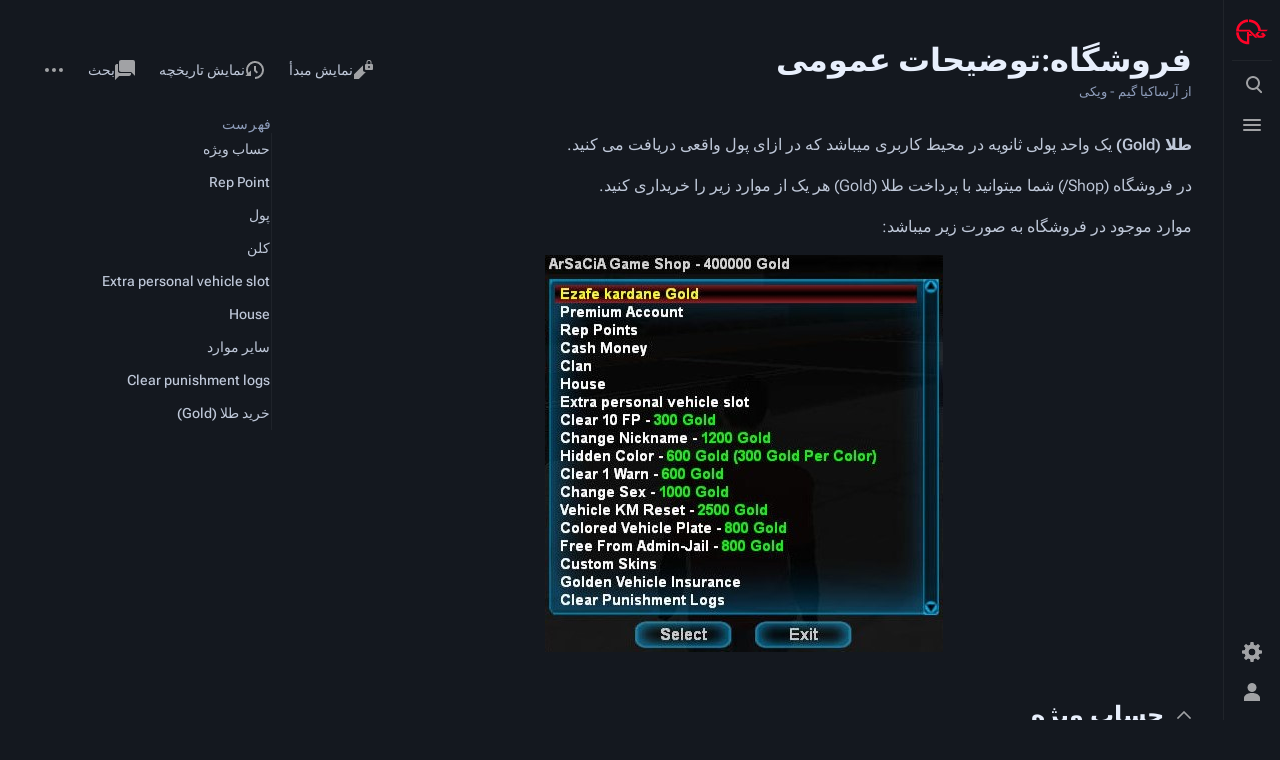

--- FILE ---
content_type: text/html; charset=UTF-8
request_url: https://wiki.arsacia.ir/wiki/%D9%81%D8%B1%D9%88%D8%B4%DA%AF%D8%A7%D9%87:%D8%AA%D9%88%D8%B6%DB%8C%D8%AD%D8%A7%D8%AA_%D8%B9%D9%85%D9%88%D9%85%DB%8C
body_size: 12457
content:
<!DOCTYPE html>
<html class="client-nojs skin-citizen-dark" lang="fa" dir="rtl">
<head>
<meta charset="UTF-8"/>
<title>فروشگاه:توضیحات عمومی - آرساکیا گیم - ویکی</title>
<script>document.documentElement.className="client-js skin-citizen-dark";RLCONF={"wgBreakFrames":false,"wgSeparatorTransformTable":[".\t,","٫\t٬"],"wgDigitTransformTable":["0\t1\t2\t3\t4\t5\t6\t7\t8\t9\t%","۰\t۱\t۲\t۳\t۴\t۵\t۶\t۷\t۸\t۹\t٪"],"wgDefaultDateFormat":"dmy","wgMonthNames":["","ژانویه","فوریه","مارس","آوریل","مه","ژوئن","ژوئیه","اوت","سپتامبر","اکتبر","نوامبر","دسامبر"],"wgRequestId":"b6dbf1a56c5414837e1a5579","wgCSPNonce":false,"wgCanonicalNamespace":"","wgCanonicalSpecialPageName":false,"wgNamespaceNumber":0,"wgPageName":"فروشگاه:توضیحات_عمومی","wgTitle":"فروشگاه:توضیحات عمومی","wgCurRevisionId":3765,"wgRevisionId":3765,"wgArticleId":83,"wgIsArticle":true,"wgIsRedirect":false,"wgAction":"view","wgUserName":null,"wgUserGroups":["*"],"wgCategories":[],"wgPageContentLanguage":"fa","wgPageContentModel":"wikitext","wgRelevantPageName":"فروشگاه:توضیحات_عمومی",
"wgRelevantArticleId":83,"wgIsProbablyEditable":false,"wgRelevantPageIsProbablyEditable":false,"wgRestrictionEdit":[],"wgRestrictionMove":[],"wgCollapsibleVectorEnabledModules":{"collapsiblenav":true,"experiments":true}};RLSTATE={"site.styles":"ready","user.styles":"ready","user":"ready","user.options":"loading","skins.citizen.styles":"ready","skins.citizen.icons":"ready","skins.citizen.icons.wmui":"ready"};RLPAGEMODULES=["site","mediawiki.page.ready","mediawiki.toc","skins.citizen.scripts"];</script>
<script>(RLQ=window.RLQ||[]).push(function(){mw.loader.implement("user.options@12s5i",function($,jQuery,require,module){mw.user.tokens.set({"patrolToken":"+\\","watchToken":"+\\","csrfToken":"+\\"});});});</script>
<link rel="stylesheet" href="/load.php?lang=fa&amp;modules=skins.citizen.icons%2Cstyles%7Cskins.citizen.icons.wmui&amp;only=styles&amp;skin=citizen"/>
<script async="" src="/load.php?lang=fa&amp;modules=startup&amp;only=scripts&amp;raw=1&amp;skin=citizen"></script>
<meta name="ResourceLoaderDynamicStyles" content=""/>
<link rel="stylesheet" href="/load.php?lang=fa&amp;modules=site.styles&amp;only=styles&amp;skin=citizen"/>
<meta name="generator" content="MediaWiki 1.39.5"/>
<meta name="format-detection" content="telephone=no"/>
<meta name="theme-color" content="#131a21"/>
<meta name="viewport" content="width=device-width, initial-scale=1.0, user-scalable=yes, minimum-scale=0.25, maximum-scale=5.0"/>
<link rel="manifest" href="https://wiki.arsacia.ir/api.php?action=webapp-manifest"/>
<link rel="icon" href="/favicon.ico"/>
<link rel="search" type="application/opensearchdescription+xml" href="/opensearch_desc.php" title="آرساکیا گیم - ویکی (fa)"/>
<link rel="EditURI" type="application/rsd+xml" href="https://wiki.arsacia.ir/api.php?action=rsd"/>
<script>window.applyPref=()=>{const a="skin-citizen-",b="skin-citizen-theme",c=a=>window.localStorage.getItem(a),d=c("skin-citizen-theme"),e=()=>{const d={fontsize:"font-size",pagewidth:"--width-layout",lineheight:"--line-height"},e=()=>["auto","dark","light"].map(b=>a+b),f=a=>{let b=document.getElementById("citizen-style");null===b&&(b=document.createElement("style"),b.setAttribute("id","citizen-style"),document.head.appendChild(b)),b.textContent=`:root{${a}}`};try{const g=c(b);let h="";if(null!==g){const b=document.documentElement;b.classList.remove(...e(a)),b.classList.add(a+g)}for(const[b,e]of Object.entries(d)){const d=c(a+b);null!==d&&(h+=`${e}:${d};`)}h&&f(h)}catch(a){}};if("auto"===d){const a=window.matchMedia("(prefers-color-scheme: dark)"),c=a.matches?"dark":"light",d=(a,b)=>window.localStorage.setItem(a,b);d(b,c),e(),a.addListener(()=>{e()}),d(b,"auto")}else e()},(()=>{window.applyPref()})();</script>
</head>
<body class="citizen-sections-enabled mediawiki rtl sitedir-rtl mw-hide-empty-elt ns-0 ns-subject page-فروشگاه_توضیحات_عمومی rootpage-فروشگاه_توضیحات_عمومی skin-citizen action-view skin--responsive">
<header class="mw-header citizen-header">
	<div class="citizen-header__logo">
		<a href="/wiki/%D8%B5%D9%81%D8%AD%D9%87%D9%94_%D8%A7%D8%B5%D9%84%DB%8C" class="mw-logo citizen-header__button" title="مشاهدهٔ صفحهٔ اصلی">
			<img class="mw-logo-icon" src="/resources/assets/ag.svg" alt="" aria-hidden="true" height="32" width="32">
		</a>
	</div>
		
<div class="citizen-search citizen-header__item citizen-menu-checkbox-container">
	<input
		type="checkbox" 
		id="citizen-search__checkbox" 
		class="citizen-menu-checkbox-checkbox"
		role="button"
		aria-labelledby="citizen-search__buttonCheckbox"
		aria-haspopup="true">
	<div class="citizen-search__button citizen-header__button">
		<div class="citizen-search__buttonIcon citizen-header__buttonIcon">
			<div></div>
			<div></div>
			<div></div>
		</div>
		<label
			id="citizen-search__buttonCheckbox" 
			class="citizen-menu-checkbox-button citizen-header__buttonCheckbox" 
			for="citizen-search__checkbox"
			title="تغییر جست‌وجو [/]"
			aria-hidden="true">
			<span>تغییر جست‌وجو</span>
		</label>
	</div>
	<div role="search" class="citizen-search-box citizen-search__card citizen-menu-checkbox-target">
		<form action="/index.php" class="citizen-search__form" id="searchform" autocomplete="off">
			<input type="hidden" name="title" value="ویژه:جستجو">
			<label for="searchInput">
				<span class="citizen-search__icon citizen-ui-icon mw-ui-icon-wikimedia-search"></span>
				<span class="screen-reader-text">جستجو</span>
			</label>
			<input type="search" name="search" placeholder="جستجو در آرساکیا گیم - ویکی" aria-label="جستجو در آرساکیا گیم - ویکی" autocapitalize="sentences" title="جستجو در آرساکیا گیم - ویکی [f]" accesskey="f" id="searchInput"/>
			<a
				class="citizen-search__random citizen-search__formButton"
				href="/wiki/%D9%88%DB%8C%DA%98%D9%87:%D8%B5%D9%81%D8%AD%D9%87%D9%94_%D8%AA%D8%B5%D8%A7%D8%AF%D9%81%DB%8C"
				title="مقالهٔ تصادفی">
				<span class="citizen-ui-icon mw-ui-icon-wikimedia-die"></span>
				<span class="screen-reader-text"></span>
			</a>
		</form>
	</div>
</div>

	<div class="citizen-drawer citizen-header__item citizen-menu-checkbox-container">
		<input 
			type="checkbox" 
			id="citizen-drawer__checkbox" 
			class="citizen-menu-checkbox-checkbox"
			role="button"
			aria-labelledby="citizen-drawer__buttonCheckbox"
			aria-haspopup="true">
		<div class="citizen-drawer__button citizen-header__button">
		<div class="citizen-drawer__buttonIcon citizen-header__buttonIcon">
			<div></div>
			<div></div>
			<div></div>
		</div>
		<label
			id="citizen-drawer__buttonCheckbox"
			class="citizen-menu-checkbox-button citizen-header__buttonCheckbox"
			for="citizen-drawer__checkbox"
			title="تغییر منو"
			aria-hidden="true">
			<span>تغییر منو</span>
		</label>
	</div>	<aside id="citizen-drawer__card" class="citizen-drawer__card citizen-menu-checkbox-target">
			<header class="citizen-drawer__header">
				<a href="/wiki/%D8%B5%D9%81%D8%AD%D9%87%D9%94_%D8%A7%D8%B5%D9%84%DB%8C" class="mw-logo citizen-drawer__logo" title="مشاهدهٔ صفحهٔ اصلی">
				<img class="mw-logo-icon" src="/resources/assets/ag.svg" alt="" aria-hidden="true" height="80" width="80" loading="lazy">
			</a>
						<div class="citizen-drawer__siteinfo">
					<div class="citizen-siteStats">
	<div class="citizen-siteStats__item" id="citizen-siteStats__item--articles" title="مقالات">
		<span class="citizen-ui-icon mw-ui-icon-article mw-ui-icon-wikimedia-article"></span>
		۵۴
	</div>
	<div class="citizen-siteStats__item" id="citizen-siteStats__item--images" title="پرونده‌ها">
		<span class="citizen-ui-icon mw-ui-icon-image mw-ui-icon-wikimedia-image"></span>
		۹۰
	</div>
	<div class="citizen-siteStats__item" id="citizen-siteStats__item--users" title="کاربران">
		<span class="citizen-ui-icon mw-ui-icon-userAvatar mw-ui-icon-wikimedia-userAvatar"></span>
		۱۲
	</div>
	<div class="citizen-siteStats__item" id="citizen-siteStats__item--edits" title="ویرایش‌ها">
		<span class="citizen-ui-icon mw-ui-icon-edit mw-ui-icon-wikimedia-edit"></span>
		۳٫۸ هزار
	</div>
</div>
					<div class="mw-logo-wordmark">آرساکیا گیم - ویکی</div>
				</div>
			</header>
			<section class="citizen-drawer__menu">
				
<nav id="p-" class="citizen-menu mw-portlet mw-portlet- emptyPortlet"  >
	<div class="citizen-menu__heading">
		
	</div>
	
	<ul></ul>
	
</nav>
				
<nav id="p-وسایل_نقلیه" class="citizen-menu mw-portlet mw-portlet-وسایل_نقلیه"  >
	<div class="citizen-menu__heading">
		وسایل نقلیه
	</div>
	
	<ul><li id="n-لیست-وسایل-نقلیه" class="mw-list-item"><a href="/wiki/%D9%88%D8%B3%D8%A7%DB%8C%D9%84_%D9%86%D9%82%D9%84%DB%8C%D9%87">لیست وسایل نقلیه</a></li><li id="n-چگونگی-خرید" class="mw-list-item"><a href="/wiki/%D8%AE%D8%B1%DB%8C%D8%AF_%D9%88%D8%B3%DB%8C%D9%84%D9%87_%D9%86%D9%82%D9%84%DB%8C%D9%87">چگونگی خرید</a></li><li id="n-دستورات-کاربردی" class="mw-list-item"><a href="/wiki/%D9%88%D8%B3%D8%A7%DB%8C%D9%84_%D9%86%D9%82%D9%84%DB%8C%D9%87:%D8%AF%D8%B3%D8%AA%D9%88%D8%B1%D8%A7%D8%AA">دستورات کاربردی</a></li></ul>
	
</nav>
<nav id="p-خانه" class="citizen-menu mw-portlet mw-portlet-خانه"  >
	<div class="citizen-menu__heading">
		خانه
	</div>
	
	<ul><li id="n-توضیحات-عمومی" class="mw-list-item"><a href="/wiki/%D8%AE%D8%A7%D9%86%D9%87:%D8%AA%D9%88%D8%B6%DB%8C%D8%AD%D8%A7%D8%AA_%D8%B9%D9%85%D9%88%D9%85%DB%8C">توضیحات عمومی</a></li><li id="n-دستورات-کاربردی" class="mw-list-item"><a href="/wiki/%D8%AE%D8%A7%D9%86%D9%87:%D8%AF%D8%B3%D8%AA%D9%88%D8%B1%D8%A7%D8%AA">دستورات کاربردی</a></li></ul>
	
</nav>
<nav id="p-تجارت" class="citizen-menu mw-portlet mw-portlet-تجارت"  >
	<div class="citizen-menu__heading">
		تجارت
	</div>
	
	<ul><li id="n-توضیحات-عمومی" class="mw-list-item"><a href="/wiki/%D8%AA%D8%AC%D8%A7%D8%B1%D8%AA:%D8%AA%D9%88%D8%B6%DB%8C%D8%AD%D8%A7%D8%AA_%D8%B9%D9%85%D9%88%D9%85%DB%8C">توضیحات عمومی</a></li><li id="n-پمپ-بنزین" class="mw-list-item"><a href="/wiki/%D8%AA%D8%AC%D8%A7%D8%B1%D8%AA:%D9%BE%D9%85%D9%BE_%D8%A8%D9%86%D8%B2%DB%8C%D9%86">پمپ بنزین</a></li><li id="n-24/7" class="mw-list-item"><a href="/wiki/%D8%AA%D8%AC%D8%A7%D8%B1%D8%AA:24/7">24/7</a></li><li id="n-فست-فود" class="mw-list-item"><a href="/wiki/%D8%AA%D8%AC%D8%A7%D8%B1%D8%AA:%D9%81%D8%B3%D8%AA_%D9%81%D9%88%D8%AF">فست فود</a></li><li id="n-لباس-فروشی" class="mw-list-item"><a href="/wiki/%D8%AA%D8%AC%D8%A7%D8%B1%D8%AA:%D9%84%D8%A8%D8%A7%D8%B3_%D9%81%D8%B1%D9%88%D8%B4%DB%8C">لباس فروشی</a></li><li id="n-اسلحه-فروشی" class="mw-list-item"><a href="/wiki/%D8%AA%D8%AC%D8%A7%D8%B1%D8%AA:%D8%A7%D8%B3%D9%84%D8%AD%D9%87_%D9%81%D8%B1%D9%88%D8%B4%DB%8C">اسلحه فروشی</a></li><li id="n-کلاب-و-بار" class="mw-list-item"><a href="/wiki/%D8%AA%D8%AC%D8%A7%D8%B1%D8%AA:%DA%A9%D9%84%D8%A7%D8%A8_%D9%88_%D8%A8%D8%A7%D8%B1">کلاب و بار</a></li><li id="n-رستوران" class="mw-list-item"><a href="/wiki/%D8%AA%D8%AC%D8%A7%D8%B1%D8%AA:%D8%B1%D8%B3%D8%AA%D9%88%D8%B1%D8%A7%D9%86">رستوران</a></li><li id="n-Pay-n&#039;-Spray" class="mw-list-item"><a href="/wiki/%D8%AA%D8%AC%D8%A7%D8%B1%D8%AA:PNS">Pay n&#039; Spray</a></li><li id="n-Tuning" class="mw-list-item"><a href="/wiki/%D8%AA%D8%AC%D8%A7%D8%B1%D8%AA:Tuning">Tuning</a></li><li id="n-Arenas" class="mw-list-item"><a href="/wiki/%D8%AA%D8%AC%D8%A7%D8%B1%D8%AA:Arena">Arenas</a></li><li id="n-CNN" class="mw-list-item"><a href="/wiki/%D8%AA%D8%AC%D8%A7%D8%B1%D8%AA:CNN">CNN</a></li><li id="n-Rent" class="mw-list-item"><a href="/wiki/%D8%AA%D8%AC%D8%A7%D8%B1%D8%AA:Rent">Rent</a></li><li id="n-سایر-تجارت-ها" class="mw-list-item"><a href="/wiki/%D8%AA%D8%AC%D8%A7%D8%B1%D8%AA:%D8%B3%D8%A7%DB%8C%D8%B1">سایر تجارت ها</a></li><li id="n-دستورات-کاربردی" class="mw-list-item"><a href="/wiki/%D8%AA%D8%AC%D8%A7%D8%B1%D8%AA:%D8%AF%D8%B3%D8%AA%D9%88%D8%B1%D8%A7%D8%AA">دستورات کاربردی</a></li></ul>
	
</nav>
<nav id="p-اقلیت_ها" class="citizen-menu mw-portlet mw-portlet-اقلیت_ها"  >
	<div class="citizen-menu__heading">
		اقلیت ها
	</div>
	
	<ul><li id="n-تاکسی" class="mw-list-item"><a href="/wiki/%D8%A7%D9%82%D9%84%DB%8C%D8%AA:%D8%AA%D8%A7%DA%A9%D8%B3%DB%8C">تاکسی</a></li><li id="n-امدادگران" class="mw-list-item"><a href="/wiki/%D8%A7%D9%82%D9%84%DB%8C%D8%AA:%D8%A7%D9%85%D8%AF%D8%A7%D8%AF%DA%AF%D8%B1%D8%A7%D9%86">امدادگران</a></li><li id="n-یدک-کش" class="mw-list-item"><a href="/wiki/%D8%A7%D9%82%D9%84%DB%8C%D8%AA:%DB%8C%D8%AF%DA%A9_%DA%A9%D8%B4">یدک کش</a></li><li id="n-معلم-مدرسه" class="mw-list-item"><a href="/wiki/%D8%A7%D9%82%D9%84%DB%8C%D8%AA:%D9%85%D8%B9%D9%84%D9%85_%D9%85%D8%AF%D8%B1%D8%B3%D9%87">معلم مدرسه</a></li><li id="n-خبرنگار" class="mw-list-item"><a href="/wiki/%D8%A7%D9%82%D9%84%DB%8C%D8%AA:%D8%AE%D8%A8%D8%B1%D9%86%DA%AF%D8%A7%D8%B1">خبرنگار</a></li><li id="n-مافیای-The-Russian" class="mw-list-item"><a href="/wiki/%D8%A7%D9%82%D9%84%DB%8C%D8%AA:TRM">مافیای The Russian</a></li><li id="n-مافیای-Triads" class="mw-list-item"><a href="/wiki/%D8%A7%D9%82%D9%84%DB%8C%D8%AA:TMF">مافیای Triads</a></li><li id="n-خاندان-Grove-Street" class="mw-list-item"><a href="/wiki/%D8%A7%D9%82%D9%84%DB%8C%D8%AA:GSF">خاندان Grove Street</a></li><li id="n-خاندان-Los-Santos-Vagos" class="mw-list-item"><a href="/wiki/%D8%A7%D9%82%D9%84%DB%8C%D8%AA:LSV">خاندان Los Santos Vagos</a></li><li id="n-خاندان-Ballas" class="mw-list-item"><a href="/wiki/%D8%A7%D9%82%D9%84%DB%8C%D8%AA:BLL">خاندان Ballas</a></li><li id="n-خاندان-Varrios-Los-Aztecas" class="mw-list-item"><a href="/wiki/%D8%A7%D9%82%D9%84%DB%8C%D8%AA:VLA">خاندان Varrios Los Aztecas</a></li><li id="n-اداره-پلیس" class="mw-list-item"><a href="/wiki/%D8%A7%D9%82%D9%84%DB%8C%D8%AA:%D9%BE%D9%84%DB%8C%D8%B3">اداره پلیس</a></li><li id="n-پلیس-فدرال" class="mw-list-item"><a href="/wiki/%D8%A7%D9%82%D9%84%DB%8C%D8%AA:%D9%81%D8%AF%D8%B1%D8%A7%D9%84">پلیس فدرال</a></li><li id="n-گارد-ملی" class="mw-list-item"><a href="/wiki/%D8%A7%D9%82%D9%84%DB%8C%D8%AA:%DA%AF%D8%A7%D8%B1%D8%AF_%D9%85%D9%84%DB%8C">گارد ملی</a></li><li id="n-آژانس-هیتمن" class="mw-list-item"><a href="/wiki/%D8%A7%D9%82%D9%84%DB%8C%D8%AA:%D9%87%DB%8C%D8%AA%D9%85%D9%86">آژانس هیتمن</a></li></ul>
	
</nav>
<nav id="p-شغل_ها" class="citizen-menu mw-portlet mw-portlet-شغل_ها"  >
	<div class="citizen-menu__heading">
		شغل ها
	</div>
	
	<ul><li id="n-کاراگاه" class="mw-list-item"><a href="/wiki/%D8%B4%D8%BA%D9%84:%DA%A9%D8%A7%D8%B1%D8%A7%DA%AF%D8%A7%D9%87">کاراگاه</a></li><li id="n-وکیل" class="mw-list-item"><a href="/wiki/%D8%B4%D8%BA%D9%84:%D9%88%DA%A9%DB%8C%D9%84">وکیل</a></li><li id="n-دلال-مواد" class="mw-list-item"><a href="/wiki/%D8%B4%D8%BA%D9%84:%D8%AF%D9%84%D8%A7%D9%84_%D9%85%D9%88%D8%A7%D8%AF">دلال مواد</a></li><li id="n-دزد-ماشین" class="mw-list-item"><a href="/wiki/%D8%B4%D8%BA%D9%84:%D8%AF%D8%B2%D8%AF_%D9%85%D8%A7%D8%B4%DB%8C%D9%86">دزد ماشین</a></li><li id="n-مکانیک" class="mw-list-item"><a href="/wiki/%D8%B4%D8%BA%D9%84:%D9%85%DA%A9%D8%A7%D9%86%DB%8C%DA%A9">مکانیک</a></li><li id="n-راننده-اتوبوس" class="mw-list-item"><a href="/wiki/%D8%B4%D8%BA%D9%84:%D8%B1%D8%A7%D9%86%D9%86%D8%AF%D9%87_%D8%A7%D8%AA%D9%88%D8%A8%D9%88%D8%B3">راننده اتوبوس</a></li><li id="n-راننده-کامیون" class="mw-list-item"><a href="/wiki/%D8%B4%D8%BA%D9%84:%D8%B1%D8%A7%D9%86%D9%86%D8%AF%D9%87_%DA%A9%D8%A7%D9%85%DB%8C%D9%88%D9%86">راننده کامیون</a></li><li id="n-کشاورز" class="mw-list-item"><a href="/wiki/%D8%B4%D8%BA%D9%84:%DA%A9%D8%B4%D8%A7%D9%88%D8%B1%D8%B2">کشاورز</a></li><li id="n-دلال-اسلحه" class="mw-list-item"><a href="/wiki/%D8%B4%D8%BA%D9%84:%D8%AF%D9%84%D8%A7%D9%84_%D8%A7%D8%B3%D9%84%D8%AD%D9%87">دلال اسلحه</a></li><li id="n-رفتگر" class="mw-list-item"><a href="/wiki/%D8%B4%D8%BA%D9%84:%D8%B1%D9%81%D8%AA%DA%AF%D8%B1">رفتگر</a></li><li id="n-کارگر-نفت" class="mw-list-item"><a href="/wiki/%D8%B4%D8%BA%D9%84:%DA%A9%D8%A7%D8%B1%DA%AF%D8%B1_%D9%86%D9%81%D8%AA">کارگر نفت</a></li></ul>
	
</nav>
<nav id="p-سیستم_ها" class="citizen-menu mw-portlet mw-portlet-سیستم_ها"  >
	<div class="citizen-menu__heading">
		سیستم ها
	</div>
	
	<ul><li id="n-دزدی-از-بانک" class="mw-list-item"><a href="/wiki/%D8%B3%DB%8C%D8%B3%D8%AA%D9%85:%D8%AF%D8%B2%D8%AF%DB%8C_%D8%A7%D8%B2_%D8%A8%D8%A7%D9%86%DA%A9">دزدی از بانک</a></li><li id="n-زندان" class="mw-list-item"><a href="/wiki/%D8%B3%DB%8C%D8%B3%D8%AA%D9%85:%D8%B2%D9%86%D8%AF%D8%A7%D9%86">زندان</a></li><li id="n-معرفی" class="mw-list-item"><a href="/wiki/%D8%B3%DB%8C%D8%B3%D8%AA%D9%85:%D9%85%D8%B9%D8%B1%D9%81%DB%8C">معرفی</a></li><li id="n-دوستان" class="mw-list-item"><a href="/wiki/%D8%B3%DB%8C%D8%B3%D8%AA%D9%85:%D8%AF%D9%88%D8%B3%D8%AA%D8%A7%D9%86">دوستان</a></li><li id="n-تلفن-همراه" class="mw-list-item"><a href="/wiki/%D8%B3%DB%8C%D8%B3%D8%AA%D9%85:%D8%AA%D9%84%D9%81%D9%86_%D9%87%D9%85%D8%B1%D8%A7%D9%87">تلفن همراه</a></li><li id="n-جنگ-ها" class="mw-list-item"><a href="/wiki/%D8%B3%DB%8C%D8%B3%D8%AA%D9%85:%D8%AC%D9%86%DA%AF_%D9%87%D8%A7">جنگ ها</a></li><li id="n-مسابقات" class="mw-list-item"><a href="/wiki/%D8%B3%DB%8C%D8%B3%D8%AA%D9%85:%D9%85%D8%B3%D8%A7%D8%A8%D9%82%D8%A7%D8%AA">مسابقات</a></li><li id="n-Race" class="mw-list-item"><a href="/wiki/%D8%B3%DB%8C%D8%B3%D8%AA%D9%85:Race">Race</a></li><li id="n-مناطق-امن" class="mw-list-item"><a href="/wiki/%D8%B3%DB%8C%D8%B3%D8%AA%D9%85:%D9%85%D9%86%D8%A7%D8%B7%D9%82_%D8%A7%D9%85%D9%86">مناطق امن</a></li><li id="n-PayDay" class="mw-list-item"><a href="/wiki/%D8%B3%DB%8C%D8%B3%D8%AA%D9%85:PayDay">PayDay</a></li><li id="n-PIN" class="mw-list-item"><a href="/wiki/%D8%B3%DB%8C%D8%B3%D8%AA%D9%85:PIN">PIN</a></li><li id="n-کلن" class="mw-list-item"><a href="/wiki/%D8%B3%DB%8C%D8%B3%D8%AA%D9%85:%DA%A9%D9%84%D9%86">کلن</a></li><li id="n-بانک" class="mw-list-item"><a href="/wiki/%D8%B3%DB%8C%D8%B3%D8%AA%D9%85:%D8%A8%D8%A7%D9%86%DA%A9">بانک</a></li><li id="n-فوتبال" class="mw-list-item"><a href="/wiki/%D8%B3%DB%8C%D8%B3%D8%AA%D9%85:%D9%81%D9%88%D8%AA%D8%A8%D8%A7%D9%84">فوتبال</a></li><li id="n-بیلیارد" class="mw-list-item"><a href="/wiki/%D8%B3%DB%8C%D8%B3%D8%AA%D9%85:%D8%A8%DB%8C%D9%84%DB%8C%D8%A7%D8%B1%D8%AF">بیلیارد</a></li><li id="n-Boss" class="mw-list-item"><a href="/wiki/%D8%B3%DB%8C%D8%B3%D8%AA%D9%85:Boss">Boss</a></li><li id="n-Buff" class="mw-list-item"><a href="/wiki/%D8%B3%DB%8C%D8%B3%D8%AA%D9%85:Buff">Buff</a></li><li id="n-Toys" class="mw-list-item"><a href="/wiki/%D8%B3%DB%8C%D8%B3%D8%AA%D9%85:Toys">Toys</a></li><li id="n-گیفت-کارت" class="mw-list-item"><a href="/wiki/%D8%B3%DB%8C%D8%B3%D8%AA%D9%85:%DA%AF%DB%8C%D9%81%D8%AA_%DA%A9%D8%A7%D8%B1%D8%AA">گیفت کارت</a></li><li id="n-Paintball" class="mw-list-item"><a href="/wiki/%D8%B3%DB%8C%D8%B3%D8%AA%D9%85:Paintball">Paintball</a></li><li id="n-فرار-از-زندان" class="mw-list-item"><a href="/wiki/%D8%B3%DB%8C%D8%B3%D8%AA%D9%85:%D9%81%D8%B1%D8%A7%D8%B1_%D8%A7%D8%B2_%D8%B2%D9%86%D8%AF%D8%A7%D9%86%EF%BB%BF">فرار از زندان</a></li><li id="n-Bombs" class="mw-list-item"><a href="/wiki/%D8%B3%DB%8C%D8%B3%D8%AA%D9%85:Bombs">Bombs</a></li><li id="n-ماهیگیری" class="mw-list-item"><a href="/wiki/%D8%B3%DB%8C%D8%B3%D8%AA%D9%85:%D9%85%D8%A7%D9%87%DB%8C%DA%AF%DB%8C%D8%B1%DB%8C">ماهیگیری</a></li><li id="n-اقتصاد" class="mw-list-item"><a href="/wiki/%D8%B3%DB%8C%D8%B3%D8%AA%D9%85:%D8%A7%D9%82%D8%AA%D8%B5%D8%A7%D8%AF">اقتصاد</a></li><li id="n-Bid-(مزایده)" class="mw-list-item"><a href="/wiki/%D8%B3%DB%8C%D8%B3%D8%AA%D9%85:Bid_(%D9%85%D8%B2%D8%A7%DB%8C%D8%AF%D9%87)">Bid (مزایده)</a></li><li id="n-ارتباط-صوتی-/v" class="mw-list-item"><a href="/wiki/%D8%B3%DB%8C%D8%B3%D8%AA%D9%85:%D8%A7%D8%B1%D8%AA%D8%A8%D8%A7%D8%B7_%D8%B5%D9%88%D8%AA%DB%8C_/v">ارتباط صوتی /v</a></li><li id="n-دزدی-از-تجارت" class="mw-list-item"><a href="/wiki/%D8%B3%DB%8C%D8%B3%D8%AA%D9%85:%D8%AF%D8%B2%D8%AF%DB%8C_%D8%A7%D8%B2_%D8%AA%D8%AC%D8%A7%D8%B1%D8%AA">دزدی از تجارت</a></li></ul>
	
</nav>
<nav id="p-دستورات_کاربردی" class="citizen-menu mw-portlet mw-portlet-دستورات_کاربردی"  >
	<div class="citizen-menu__heading">
		دستورات کاربردی
	</div>
	
	<ul><li id="n-حساب-کاربری" class="mw-list-item"><a href="/wiki/%D8%AF%D8%B3%D8%AA%D9%88%D8%B1%D8%A7%D8%AA:%D8%AD%D8%B3%D8%A7%D8%A8">حساب کاربری</a></li><li id="n-عمومی" class="mw-list-item"><a href="/wiki/%D8%AF%D8%B3%D8%AA%D9%88%D8%B1%D8%A7%D8%AA:%D8%B9%D9%85%D9%88%D9%85%DB%8C">عمومی</a></li><li id="n-چت" class="mw-list-item"><a href="/wiki/%D8%AF%D8%B3%D8%AA%D9%88%D8%B1%D8%A7%D8%AA:%DA%86%D8%AA">چت</a></li><li id="n-شغل-ها" class="mw-list-item"><a href="/wiki/%D8%AF%D8%B3%D8%AA%D9%88%D8%B1%D8%A7%D8%AA:%D8%B4%D8%BA%D9%84_%D9%87%D8%A7">شغل ها</a></li><li id="n-مکان-ها" class="mw-list-item"><a href="/wiki/%D8%AF%D8%B3%D8%AA%D9%88%D8%B1%D8%A7%D8%AA:%D9%85%DA%A9%D8%A7%D9%86_%D9%87%D8%A7">مکان ها</a></li><li id="n-خانه" class="mw-list-item"><a href="/wiki/%D8%AF%D8%B3%D8%AA%D9%88%D8%B1%D8%A7%D8%AA:%D8%AE%D8%A7%D9%86%D9%87">خانه</a></li><li id="n-وسایل-نقلیه" class="mw-list-item"><a href="/wiki/%D8%AF%D8%B3%D8%AA%D9%88%D8%B1%D8%A7%D8%AA:%D9%88%D8%B3%D8%A7%DB%8C%D9%84_%D9%86%D9%82%D9%84%DB%8C%D9%87">وسایل نقلیه</a></li><li id="n-تجارت" class="mw-list-item"><a href="/wiki/%D8%AF%D8%B3%D8%AA%D9%88%D8%B1%D8%A7%D8%AA:%D8%AA%D8%AC%D8%A7%D8%B1%D8%AA">تجارت</a></li><li id="n-بانک" class="mw-list-item"><a href="/wiki/%D8%AF%D8%B3%D8%AA%D9%88%D8%B1%D8%A7%D8%AA:%D8%A8%D8%A7%D9%86%DA%A9">بانک</a></li><li id="n-حساب-ویژه" class="mw-list-item"><a href="/wiki/%D8%AF%D8%B3%D8%AA%D9%88%D8%B1%D8%A7%D8%AA:%D8%AD%D8%B3%D8%A7%D8%A8_%D9%88%DB%8C%DA%98%D9%87">حساب ویژه</a></li><li id="n-تنظیمات-حساب-کاربری" class="mw-list-item"><a href="/wiki/%D8%AF%D8%B3%D8%AA%D9%88%D8%B1%D8%A7%D8%AA:%D8%AA%D9%86%D8%B8%DB%8C%D9%85%D8%A7%D8%AA_%D8%AD%D8%B3%D8%A7%D8%A8_%DA%A9%D8%A7%D8%B1%D8%A8%D8%B1%DB%8C">تنظیمات حساب کاربری</a></li><li id="n-سایر-دستورات" class="mw-list-item"><a href="/wiki/%D8%AF%D8%B3%D8%AA%D9%88%D8%B1%D8%A7%D8%AA:%D8%B3%D8%A7%DB%8C%D8%B1">سایر دستورات</a></li></ul>
	
</nav>
<nav id="p-فروشگاه" class="citizen-menu mw-portlet mw-portlet-فروشگاه"  >
	<div class="citizen-menu__heading">
		فروشگاه
	</div>
	
	<ul><li id="n-توضیحات-عمومی" class="mw-list-item"><a href="/wiki/%D9%81%D8%B1%D9%88%D8%B4%DA%AF%D8%A7%D9%87:%D8%AA%D9%88%D8%B6%DB%8C%D8%AD%D8%A7%D8%AA_%D8%B9%D9%85%D9%88%D9%85%DB%8C">توضیحات عمومی</a></li><li id="n-دستورات" class="mw-list-item"><a href="/wiki/%D9%81%D8%B1%D9%88%D8%B4%DA%AF%D8%A7%D9%87:%D8%AF%D8%B3%D8%AA%D9%88%D8%B1%D8%A7%D8%AA">دستورات</a></li></ul>
	
</nav>
<nav id="p-آموزش_ها" class="citizen-menu mw-portlet mw-portlet-آموزش_ها"  >
	<div class="citizen-menu__heading">
		آموزش ها
	</div>
	
	<ul><li id="n-ورود-به-بازی-آرساکیا-گیم-سن-آندرس" class="mw-list-item"><a href="/wiki/%D8%A2%D9%85%D9%88%D8%B2%D8%B4:%D9%88%D8%B1%D9%88%D8%AF_%D8%A8%D9%87_%D8%A8%D8%A7%D8%B2%DB%8C_%D8%A2%D8%B1%D8%B3%D8%A7%DA%A9%DB%8C%D8%A7_%DA%AF%DB%8C%D9%85_%D8%B3%D9%86_%D8%A2%D9%86%D8%AF%D8%B1%D8%B3">ورود به بازی آرساکیا گیم سن آندرس</a></li><li id="n-نحوه-گرفتن-مجوز" class="mw-list-item"><a href="/wiki/%D8%A2%D9%85%D9%88%D8%B2%D8%B4:%D9%86%D8%AD%D9%88%D9%87_%DA%AF%D8%B1%D9%81%D8%AA%D9%86_%D9%85%D8%AC%D9%88%D8%B2">نحوه گرفتن مجوز</a></li><li id="n-کار-هایی-که-تخلف-هستند-و-پلیس-شما-را-دستگیر-میکند" class="mw-list-item"><a href="/wiki/%D8%A2%D9%85%D9%88%D8%B2%D8%B4:%DA%A9%D8%A7%D8%B1_%D9%87%D8%A7%DB%8C%DB%8C_%DA%A9%D9%87_%D8%AA%D8%AE%D9%84%D9%81_%D9%87%D8%B3%D8%AA%D9%86%D8%AF_%D9%88_%D9%BE%D9%84%DB%8C%D8%B3_%D8%B4%D9%85%D8%A7_%D8%B1%D8%A7_%D8%AF%D8%B3%D8%AA%DA%AF%DB%8C%D8%B1_%D9%85%DB%8C%DA%A9%D9%86%D8%AF">کار هایی که تخلف هستند و پلیس شما را دستگیر میکند</a></li><li id="n-نحوه-ثبت-نام-در-انجمن-و-درخواست-عضویت-اقلیت" class="mw-list-item"><a href="/wiki/%D8%A2%D9%85%D9%88%D8%B2%D8%B4:%D9%86%D8%AD%D9%88%D9%87_%D8%AB%D8%A8%D8%AA_%D9%86%D8%A7%D9%85_%D8%AF%D8%B1_%D8%A7%D9%86%D8%AC%D9%85%D9%86_%D9%88_%D8%AF%D8%B1%D8%AE%D9%88%D8%A7%D8%B3%D8%AA_%D8%B9%D8%B6%D9%88%DB%8C%D8%AA_%D8%A7%D9%82%D9%84%DB%8C%D8%AA">نحوه ثبت نام در انجمن و درخواست عضویت اقلیت</a></li></ul>
	
</nav>
<nav id="p-navigation" class="citizen-menu mw-portlet mw-portlet-navigation"  >
	<div class="citizen-menu__heading">
		ناوبری
	</div>
	
	<ul><li id="t-specialpages" class="mw-list-item"><a href="/wiki/%D9%88%DB%8C%DA%98%D9%87:%D8%B5%D9%81%D8%AD%D9%87%E2%80%8C%D9%87%D8%A7%DB%8C_%D9%88%DB%8C%DA%98%D9%87" title="فهرستی از همهٔ صفحه‌های ویژه [q]" accesskey="q"><span class="citizen-ui-icon mw-ui-icon-specialPages mw-ui-icon-wikimedia-specialPages"></span> صفحه‌های ویژه</a></li><li id="t-upload" class="mw-list-item"><a href="/wiki/%D9%88%DB%8C%DA%98%D9%87:%D8%A8%D8%A7%D8%B1%DA%AF%D8%B0%D8%A7%D8%B1%DB%8C_%D9%BE%D8%B1%D9%88%D9%86%D8%AF%D9%87" title="بارگذاری تصاویر و پرونده‌های دیگر [u]" accesskey="u"><span class="citizen-ui-icon mw-ui-icon-upload mw-ui-icon-wikimedia-upload"></span> بارگذاری پرونده</a></li></ul>
	
</nav>
			</section>
		</aside>
	</div>	<div class="citizen-header__inner">
		<div class="citizen-header__start"></div>
		<div class="citizen-header__end">
			
<nav id="p-notifications" class="citizen-menu mw-portlet mw-portlet-notifications emptyPortlet"  >
	<div class="citizen-menu__heading">
		notifications
	</div>
	
	<ul></ul>
	
</nav>
			<div class="citizen-userMenu citizen-header__item citizen-menu-checkbox-container">
				<input 
					type="checkbox" 
					id="citizen-userMenu__checkbox" 
					class="citizen-menu-checkbox-checkbox"
					role="button"
					aria-labelledby="citizen-userMenu__buttonCheckbox"
					aria-haspopup="true">
				<label
					id="citizen-userMenu__buttonCheckbox" 
					class="citizen-menu-checkbox-button citizen-header__button" 
					for="citizen-userMenu__checkbox"
					title="تغییر منوی شخصی"
					aria-hidden="true">
					<span class="citizen-ui-icon mw-ui-icon-wikimedia-userAvatar"></span>
					<span>تغییر منوی شخصی</span>
				</label>
				<aside id="citizen-userMenu__card" class="citizen-userMenu__card citizen-menu-checkbox-target">
						<div class="citizen-userMenu__header">
<nav id="p-user-info" class="citizen-menu"  >
	
	<ul>	<li id="pt-anonuserpage" class="mw-list-item">
		<span title="صفحهٔ کاربری نشانی آی‌پی‌ای که با آن ویرایش می‌کنید">به سامانه وارد نشدید</span>
	</li></ul>
	
</nav></div>
					
<nav id="p-user-interface-preferences" class="citizen-menu mw-portlet mw-portlet-user-interface-preferences emptyPortlet"  >
	<div class="citizen-menu__heading">
		user-interface-preferences
	</div>
	
	<ul></ul>
	
</nav>
					
<nav id="p-personal" class="citizen-menu mw-portlet mw-portlet-personal"  title="منوی کاربری" >
	<div class="citizen-menu__heading">
		ابزارهای شخصی
	</div>
	
	<ul><li id="pt-login" class="mw-list-item"><a href="/index.php?title=%D9%88%DB%8C%DA%98%D9%87:%D9%88%D8%B1%D9%88%D8%AF_%D8%A8%D9%87_%D8%B3%D8%A7%D9%85%D8%A7%D9%86%D9%87&amp;returnto=%D9%81%D8%B1%D9%88%D8%B4%DA%AF%D8%A7%D9%87%3A%D8%AA%D9%88%D8%B6%DB%8C%D8%AD%D8%A7%D8%AA+%D8%B9%D9%85%D9%88%D9%85%DB%8C" title="توصیه می‌شود که به سامانه وارد شوید، گرچه اجباری نیست [o]" accesskey="o"><span class="citizen-ui-icon mw-ui-icon-logIn mw-ui-icon-wikimedia-logIn"></span> ورود</a></li></ul>
	
</nav>
				</aside>
			</div>		</div>
	</div>
</header>
<div class="citizen-page-container">
	<div id="siteNotice"></div>
	<main class="mw-body citizen-toc-enabled" id="content">
		<div class="citizen-body-container">
		<header class="mw-body-header">
			<div class="page-heading">
				<div class="firstHeading-container">
					<h1 id="firstHeading" class="firstHeading mw-first-heading"><span class="mw-page-title-main">فروشگاه:توضیحات عمومی</span></h1>
					
			<div class="mw-indicators">
			</div>		</div>
				<div id="siteSub">از آرساکیا گیم - ویکی</div>
				<a href="#top" class="citizen-jumptotop" title="برگشت به بالا [home]"></a>
			</div>
			<div class="page-actions">
		
			
<nav id="p-views" class="citizen-menu mw-portlet mw-portlet-views"  >
	<div class="citizen-menu__heading">
		بازدیدها
	</div>
	
	<ul><li id="ca-view" class="selected mw-list-item"><a href="/wiki/%D9%81%D8%B1%D9%88%D8%B4%DA%AF%D8%A7%D9%87:%D8%AA%D9%88%D8%B6%DB%8C%D8%AD%D8%A7%D8%AA_%D8%B9%D9%85%D9%88%D9%85%DB%8C"><span class="citizen-ui-icon mw-ui-icon-article mw-ui-icon-wikimedia-article"></span> خواندن</a></li><li id="ca-viewsource" class="mw-list-item"><a href="/index.php?title=%D9%81%D8%B1%D9%88%D8%B4%DA%AF%D8%A7%D9%87:%D8%AA%D9%88%D8%B6%DB%8C%D8%AD%D8%A7%D8%AA_%D8%B9%D9%85%D9%88%D9%85%DB%8C&amp;action=edit" title="این صفحه محافظت‌شده‌است.&#10;می‌توانید متن مبدأ آن را ببینید [e]" accesskey="e"><span class="citizen-ui-icon mw-ui-icon-editLock mw-ui-icon-wikimedia-editLock"></span> نمایش مبدأ</a></li><li id="ca-history" class="mw-list-item"><a href="/index.php?title=%D9%81%D8%B1%D9%88%D8%B4%DA%AF%D8%A7%D9%87:%D8%AA%D9%88%D8%B6%DB%8C%D8%AD%D8%A7%D8%AA_%D8%B9%D9%85%D9%88%D9%85%DB%8C&amp;action=history" title="نسخه‌های پیشین این صفحه [h]" accesskey="h"><span class="citizen-ui-icon mw-ui-icon-history mw-ui-icon-wikimedia-history"></span> نمایش تاریخچه</a></li></ul>
	
</nav>
			
<nav id="p-associated-pages" class="citizen-menu mw-portlet mw-portlet-associated-pages"  >
	<div class="citizen-menu__heading">
		associated-pages
	</div>
	
	<ul><li id="ca-nstab-main" class="selected mw-list-item"><a href="/wiki/%D9%81%D8%B1%D9%88%D8%B4%DA%AF%D8%A7%D9%87:%D8%AA%D9%88%D8%B6%DB%8C%D8%AD%D8%A7%D8%AA_%D8%B9%D9%85%D9%88%D9%85%DB%8C" title="دیدن صفحهٔ محتویات [c]" accesskey="c"><span class="citizen-ui-icon mw-ui-icon-article mw-ui-icon-wikimedia-article"></span> صفحه</a></li><li id="ca-talk" class="new mw-list-item"><a href="/index.php?title=%D8%A8%D8%AD%D8%AB:%D9%81%D8%B1%D9%88%D8%B4%DA%AF%D8%A7%D9%87:%D8%AA%D9%88%D8%B6%DB%8C%D8%AD%D8%A7%D8%AA_%D8%B9%D9%85%D9%88%D9%85%DB%8C&amp;action=edit&amp;redlink=1" rel="discussion" title="گفتگو پیرامون محتوای صفحه (صفحه وجود ندارد) [t]" accesskey="t"><span class="citizen-ui-icon mw-ui-icon-speechBubbles mw-ui-icon-wikimedia-speechBubbles"></span> بحث</a></li></ul>
	
</nav>
		<div class="page-actions-more page-actions__item citizen-menu-checkbox-container">
			<input 
				type="checkbox" 
				id="page-actions-more__checkbox" 
				class="citizen-menu-checkbox-checkbox"
				role="button"
				aria-labelledby="page-actions-more__buttonCheckbox"
				aria-haspopup="true">
			<label
				id="page-actions-more__buttonCheckbox" 
				class="citizen-menu-checkbox-button page-actions__button page-actions__button--icon" 
				for="page-actions-more__checkbox"
				title="More actions"
				aria-hidden="true">
				<span class="citizen-ui-icon mw-ui-icon-wikimedia-ellipsis"></span>
				<span>More actions</span>
			</label>
			<aside id="page-actions-more__card" class="page-actions__card citizen-menu-checkbox-target">
					
<nav id="p-cactions" class="citizen-menu mw-portlet mw-portlet-cactions emptyPortlet"  title="گزینه‌های بیشتر" >
	<div class="citizen-menu__heading">
		بیشتر
	</div>
	
	<ul></ul>
	
</nav>
				
<nav id="p-tb" class="citizen-menu mw-portlet mw-portlet-tb"  >
	<div class="citizen-menu__heading">
		ابزارها
	</div>
	
	<ul><li id="t-whatlinkshere" class="mw-list-item"><a href="/wiki/%D9%88%DB%8C%DA%98%D9%87:%D9%BE%DB%8C%D9%88%D9%86%D8%AF_%D8%A8%D9%87_%D8%A7%DB%8C%D9%86_%D8%B5%D9%81%D8%AD%D9%87/%D9%81%D8%B1%D9%88%D8%B4%DA%AF%D8%A7%D9%87:%D8%AA%D9%88%D8%B6%DB%8C%D8%AD%D8%A7%D8%AA_%D8%B9%D9%85%D9%88%D9%85%DB%8C" title="فهرست همهٔ صفحه‌هایی که به این صفحه پیوند می‌دهند [j]" accesskey="j"><span class="citizen-ui-icon mw-ui-icon-articleRedirect mw-ui-icon-wikimedia-articleRedirect"></span> پیوندها به این صفحه</a></li><li id="t-recentchangeslinked" class="mw-list-item"><a href="/wiki/%D9%88%DB%8C%DA%98%D9%87:%D8%AA%D8%BA%DB%8C%DB%8C%D8%B1%D8%A7%D8%AA_%D9%85%D8%B1%D8%AA%D8%A8%D8%B7/%D9%81%D8%B1%D9%88%D8%B4%DA%AF%D8%A7%D9%87:%D8%AA%D9%88%D8%B6%DB%8C%D8%AD%D8%A7%D8%AA_%D8%B9%D9%85%D9%88%D9%85%DB%8C" rel="nofollow" title="تغییرات اخیر صفحه‌هایی که این صفحه به آن‌ها پیوند دارد [k]" accesskey="k"><span class="citizen-ui-icon mw-ui-icon-recentChanges mw-ui-icon-wikimedia-recentChanges"></span> تغییرات مرتبط</a></li><li id="t-print" class="mw-list-item"><a href="javascript:print();" rel="alternate" title="نسخهٔ قابل چاپ این صفحه [p]" accesskey="p"><span class="citizen-ui-icon mw-ui-icon-printer mw-ui-icon-wikimedia-printer"></span> نسخهٔ قابل چاپ</a></li><li id="t-permalink" class="mw-list-item"><a href="/index.php?title=%D9%81%D8%B1%D9%88%D8%B4%DA%AF%D8%A7%D9%87:%D8%AA%D9%88%D8%B6%DB%8C%D8%AD%D8%A7%D8%AA_%D8%B9%D9%85%D9%88%D9%85%DB%8C&amp;oldid=3765" title="پیوند پایدار به این نسخه از این صفحه"><span class="citizen-ui-icon mw-ui-icon-link mw-ui-icon-wikimedia-link"></span> پیوند پایدار</a></li><li id="t-info" class="mw-list-item"><a href="/index.php?title=%D9%81%D8%B1%D9%88%D8%B4%DA%AF%D8%A7%D9%87:%D8%AA%D9%88%D8%B6%DB%8C%D8%AD%D8%A7%D8%AA_%D8%B9%D9%85%D9%88%D9%85%DB%8C&amp;action=info" title="اطلاعات بیشتر دربارهٔ این صفحه"><span class="citizen-ui-icon mw-ui-icon-infoFilled mw-ui-icon-wikimedia-infoFilled"></span> اطلاعات صفحه</a></li></ul>
	
</nav>
			</aside>
		</div>
	</div></header>
		<div id="citizen-body-header-sticky-sentinel"></div>
		<div id="bodyContent" class="citizen-body" aria-labelledby="firstHeading">
			<div id="contentSub"></div>
			
			
			<div id="mw-content-text" class="mw-body-content mw-content-rtl" lang="fa" dir="rtl"><div class="mw-parser-output"><section class="citizen-section-collapsible" id="citizen-section-collapsible-0"><p><b>طلا (Gold)</b> یک واحد پولی ثانویه در محیط کاربری میباشد که در ازای پول واقعی دریافت می کنید.
</p><p>در فروشگاه (Shop/) شما میتوانید با پرداخت طلا (Gold) هر یک از موارد زیر را خریداری کنید.
</p><p>موارد موجود در فروشگاه به صورت زیر میباشد:
</p>
<div class="center"><div class="floatnone"><a href="/wiki/%D9%BE%D8%B1%D9%88%D9%86%D8%AF%D9%87:Shop.jpg" class="image"><img alt="Shop.jpg" src="/images/3/3b/Shop.jpg" decoding="async" width="398" height="397"></a></div></div>
<tocplace></tocplace>
</section><h2 class="citizen-section-heading"><span class="citizen-section-indicator citizen-ui-icon mw-ui-icon-wikimedia-collapse"></span><span id=".D8.AD.D8.B3.D8.A7.D8.A8_.D9.88.DB.8C.DA.98.D9.87"></span><span class="mw-headline" id="حساب_ویژه">حساب ویژه</span></h2><section class="citizen-section-collapsible" id="citizen-section-collapsible-1">
<ul><li>حساب ویژه برای مدت <b>1 هفته</b>: <font color="gold"><b>260</b></font> عدد طلا (Gold)</li>
<li>حساب ویژه برای مدت <b>1 ماه</b>: <font color="gold"><b>770</b></font> عدد طلا (Gold)</li>
<li>حساب ویژه برای مدت <b>3 ماه</b>: <font color="gold"><b>1,920</b></font> عدد طلا (Gold)</li>
<li>حساب ویژه برای مدت <b>6 ماه</b>: <font color="gold"><b>3,420</b></font> عدد طلا (Gold)</li>
<li>حساب ویژه برای مدت <b>1 سال</b>: <font color="gold"><b>5,970</b></font> عدد طلا (Gold)</li></ul>
</section><h2 class="citizen-section-heading"><span class="citizen-section-indicator citizen-ui-icon mw-ui-icon-wikimedia-collapse"></span><span class="mw-headline" id="Rep_Point">Rep Point</span></h2><section class="citizen-section-collapsible" id="citizen-section-collapsible-2">
<ul><li>Rep به مقدار <b>100</b> عدد: <font color="gold"><b>900</b></font> عدد طلا (Gold)</li>
<li>Rep به مقدار <b>200</b> عدد: <font color="gold"><b>1,600</b></font> عدد طلا (Gold)</li>
<li>Rep به مقدار <b>300</b> عدد: <font color="gold"><b>2,400</b></font> عدد طلا (Gold)</li>
<li>Rep به مقدار <b>500</b> عدد: <font color="gold"><b>4,000</b></font> عدد طلا (Gold)</li>
<li>Rep به مقدار <b>1,000</b> عدد: <font color="gold"><b>6,000</b></font> عدد طلا (Gold)</li></ul>
</section><h2 class="citizen-section-heading"><span class="citizen-section-indicator citizen-ui-icon mw-ui-icon-wikimedia-collapse"></span><span id=".D9.BE.D9.88.D9.84"></span><span class="mw-headline" id="پول">پول</span></h2><section class="citizen-section-collapsible" id="citizen-section-collapsible-3">
<ul><li><font color="green"><b>$35,000</b></font> پول نقد: <font color="gold"><b>200</b></font> عدد طلا (Gold)</li>
<li><font color="green"><b>$108,000</b></font> پول نقد: <font color="gold"><b>600</b></font> عدد طلا (Gold)</li>
<li><font color="green"><b>$182,000</b></font> پول نقد: <font color="gold"><b>1,000</b></font> عدد طلا (Gold)</li>
<li><font color="green"><b>$370,000</b></font> پول نقد: <font color="gold"><b>2,000</b></font> عدد طلا (Gold)</li>
<li><font color="green"><b>$562,000</b></font> پول نقد: <font color="gold"><b>3,000</b></font> عدد طلا (Gold)</li>
<li><font color="green"><b>$760,000</b></font> پول نقد: <font color="gold"><b>4,000</b></font> عدد طلا (Gold)</li>
<li><font color="green"><b>$1,155,000</b></font> پول نقد: <font color="gold"><b>6,000</b></font> عدد طلا (Gold)</li>
<li><font color="green"><b>$1,560,000</b></font> پول نقد: <font color="gold"><b>8,000</b></font> عدد طلا (Gold)</li>
<li><font color="green"><b>$1,975,000</b></font> پول نقد: <font color="gold"><b>10,000</b></font> عدد طلا (Gold)</li>
<li><font color="green"><b>$4,155,000</b></font> پول نقد: <font color="gold"><b>20,000</b></font> عدد طلا (Gold)</li></ul>
</section><h2 class="citizen-section-heading"><span class="citizen-section-indicator citizen-ui-icon mw-ui-icon-wikimedia-collapse"></span><span id=".DA.A9.D9.84.D9.86"></span><span class="mw-headline" id="کلن">کلن</span></h2><section class="citizen-section-collapsible" id="citizen-section-collapsible-4">
<ul><li><b>کلن کوچک</b> به مدت <b>30 روز</b> (ظرفیت: 15): <font color="gold"><b>6,000</b></font> عدد طلا (Gold)</li>
<li><b>کلن متوسط</b> به مدت <b>30 روز</b> (ظرفیت: 25): <font color="gold"><b>8,000</b></font> عدد طلا (Gold)</li>
<li><b>کلن بزرگ</b> به مدت <b>30 روز</b>(ظرفیت: 50): <font color="gold"><b>12,000</b></font> عدد طلا (Gold)</li></ul>
</section><h2 class="citizen-section-heading"><span class="citizen-section-indicator citizen-ui-icon mw-ui-icon-wikimedia-collapse"></span><span class="mw-headline" id="Extra_personal_vehicle_slot">Extra personal vehicle slot</span></h2><section class="citizen-section-collapsible" id="citizen-section-collapsible-5">
<ul><li><font color="green"><b>+1 </b></font> ظرفیت ماشین: <font color="gold"><b>1,600</b></font> عدد طلا (Gold)</li>
<li><font color="green"><b>+2 </b></font> ظرفیت ماشین: <font color="gold"><b>3,000</b></font> عدد طلا (Gold)</li>
<li><font color="green"><b>+4 </b></font> ظرفیت ماشین: <font color="gold"><b>5,700</b></font> عدد طلا (Gold)</li>
<li><font color="green"><b>+8 </b></font> ظرفیت ماشین: <font color="gold"><b>10,000</b></font> عدد طلا (Gold)</li>
<li><font color="green"><b>+16 </b></font> ظرفیت ماشین: <font color="gold"><b>19,000</b></font> عدد طلا (Gold)</li>
<li><font color="green"><b>+32 </b></font> ظرفیت ماشین: <font color="gold"><b>38,000</b></font> عدد طلا (Gold)</li>
<li><font color="green"><b>+60 </b></font> ظرفیت ماشین: <font color="gold"><b>71,000</b></font> عدد طلا (Gold)</li></ul>
</section><h2 class="citizen-section-heading"><span class="citizen-section-indicator citizen-ui-icon mw-ui-icon-wikimedia-collapse"></span><span class="mw-headline" id="House">House</span></h2><section class="citizen-section-collapsible" id="citizen-section-collapsible-6">
<p><b> فضای داخلی خانه</b>
</p>
<ul><li><b>فضای داخلی خانه کوچک</b>: <font color="gold"><b>2,800</b></font> عدد طلا (Gold)</li>
<li><b>فضای داخلی خانه متوسط</b>: <font color="gold"><b>4,000</b></font> عدد طلا (Gold)</li>
<li><b>فضای داخلی خانه بزرگ</b>: <font color="gold"><b>5,200</b></font> عدد طلا (Gold)</li></ul>
<p>وقتی یکی از گزینه‌ها را انتخاب می‌کنید، به بخش انتخاب فضای داخلی منتقل می‌شوید.
از دستورات زیر برای خرید خود استفاده کنید.
</p>
<ul><li>Nextint/ : فضای داخلی بعدی</li>
<li>Prevint/ :  فضای داخلی قبلی</li>
<li>Setcurint/ : تأیید و خرید فضای داخلی</li>
<li>Cancel Selint/ : لغو فرایند</li></ul>
<p>نکته: تا زمانی که فضای داخلی خانه خود را تأیید نکنید، مبلغی از حساب شما کسر نمی‌شود.
</p>
<div style="max-width: 100%; width:auto; dir=rtl">
<table style="padding: 5px; background-color: black; border: 1px solid red;">

<tbody><tr>
<td><img alt="Warn.png" src="/images/thumb/d/dc/Warn.png/16px-Warn.png" decoding="async" width="16" height="16" srcset="/images/thumb/d/dc/Warn.png/24px-Warn.png 1.5x, /images/thumb/d/dc/Warn.png/32px-Warn.png 2x">
</td>
<td align="left" style="padding-left: 7px; padding-right: 7px;"><span style="font-size:14px;"><strong>در صورت فروش خانه به فردی دیگر، فضای داخلی به حالت قبل باز می‌گردد.</strong></span>
</td></tr></tbody></table>
</div>
<p><b> Extra house tenants slot </b>
</p>
<ul><li><b>اضافه شدن 1 جای بیشتر</b>: <font color="gold"><b>3,900</b></font> عدد طلا (Gold)</li>
<li><b>اضافه شدن 2 جای بیشتر</b>: <font color="gold"><b>7,600</b></font> عدد طلا (Gold)</li>
<li><b>اضافه شدن 4 جای بیشتر</b>: <font color="gold"><b>14,800</b></font> عدد طلا (Gold)</li>
<li><b>اضافه شدن 8 جای بیشتر</b>: <font color="gold"><b>29,000</b></font> عدد طلا (Gold)</li></ul>
</section><h2 class="citizen-section-heading"><span class="citizen-section-indicator citizen-ui-icon mw-ui-icon-wikimedia-collapse"></span><span id=".D8.B3.D8.A7.DB.8C.D8.B1_.D9.85.D9.88.D8.A7.D8.B1.D8.AF"></span><span class="mw-headline" id="سایر_موارد">سایر موارد</span></h2><section class="citizen-section-collapsible" id="citizen-section-collapsible-7">
<ul><li>پاک کردن <b>10</b> عدد مجازات اقلیت: <font color="gold"><b>300</b></font> عدد (Gold)</li>
<li>تغییر نام حساب: <font color="gold"><b>1200</b></font> عدد طلا (Gold)</li>
<li>رنگ پنهان وسیله نقلیه: <font color="gold"><b>600</b></font> عدد طلا (Gold) (تک رنگ: <font color="gold"><b>300</b></font> عدد طلا (Gold))</li>
<li>پاک کردن اخطار: <font color="gold"><b>600</b></font> عدد طلا (Gold)</li>
<li>تغییر جنسیت: <font color="gold"><b>1000</b></font> عدد طلا (Gold)</li>
<li>بازنشانی مسافت طی شده وسیله نقلیه: <font color="gold"><b>2500</b></font> عدد طلا (Gold)</li>
<li>پلاک رنگی وسیله نقلیه: <font color="gold"><b>800</b></font> عدد طلا (Gold)</li>
<li>آزاد شدن از زندان ادمین: <font color="gold"><b>800</b></font> عدد طلا (Gold)</li>
<li>Skin انتخابی: (با مراجعه به <a href="/wiki/%D8%AA%D8%AC%D8%A7%D8%B1%D8%AA:%D9%84%D8%A8%D8%A7%D8%B3_%D9%81%D8%B1%D9%88%D8%B4%DB%8C" title="تجارت:لباس فروشی">لباس فروشی</a> میتوانید اقدام کنید.)</li>
<li>بیمه طلایی ماشین: شما می‌توانید با استفاده از دستور [Garage/] بی‌نهایت بیمه برای وسیله‌ی نقلیه‌ی خود تهیه کنید. (این بیمه با Gold خریداری می‌شود)</li></ul>
<p>[Garage/ &gt; انتخاب ماشین موردنظر &gt; Bygold &lt; Buyinsurance &gt; مقدار بیمه‌ای که می‌خواهید خریداری کنید]
</p>
</section><h2 class="citizen-section-heading"><span class="citizen-section-indicator citizen-ui-icon mw-ui-icon-wikimedia-collapse"></span><span class="mw-headline" id="Clear_punishment_logs">Clear punishment logs</span></h2><section class="citizen-section-collapsible" id="citizen-section-collapsible-8">
<p><b> Clear all ban &amp; unban records </b>
</p><p>پاک کردن سابقه تمامی محرومیت ها
</p><p><b> Clear all mute &amp; unmute records </b>
</p><p>پاک کردن سابقه تمامی محرومیت میکروفون
</p><p><b> Clear all warn &amp; unwarn records </b>
</p><p>پاک کردن سابقه تمامی اخطار ها
</p><p><b> Clear all jail &amp; unajail records </b>
</p><p>پاک کردن سابقه تمامی زندان توسط ادمین ها
</p>
</section><h2 class="citizen-section-heading"><span class="citizen-section-indicator citizen-ui-icon mw-ui-icon-wikimedia-collapse"></span><span id=".D8.AE.D8.B1.DB.8C.D8.AF_.D8.B7.D9.84.D8.A7_.28Gold.29"></span><span class="mw-headline" id="خرید_طلا_(Gold)">خرید طلا (Gold)</span></h2><section class="citizen-section-collapsible" id="citizen-section-collapsible-9">
<p>برای خرید طلا طبق مراحل زیر اقدام کنید:
</p>
<ol><li>ابتدا وارد حساب کاربری خود در <a rel="nofollow" class="external text" href="http://agsa.arsacia.ir">UCP</a> شده.</li>
<li>بخش فروشگاه را انتخاب کرده و وارد فروشگاه شوید.</li>
<li>آیتم مورد نظر خود را انتخاب کنید و روی خرید کنید کلیک کنید.</li>
<li>در صفحه جدید اگر کد تخفیف دارید میتوانید در قسمت اول وارد کنید.</li>
<li>قسمت دوم را بر اساس کدی که در زیر آن قسمت نمایش داده میشود پر کنید و روی دکمه بله کلیک کنید.</li>
<li>به درگاه پرداخت منتقل میشوید و میتوانید پرداخت خود انجام دهید.</li></ol>
<div style="max-width: 100%; width:auto; dir=rtl">
<table style="padding: 5px; background-color: black; border: 1px solid red;">

<tbody><tr>
<td><img alt="Warn.png" src="/images/thumb/d/dc/Warn.png/16px-Warn.png" decoding="async" width="16" height="16" srcset="/images/thumb/d/dc/Warn.png/24px-Warn.png 1.5x, /images/thumb/d/dc/Warn.png/32px-Warn.png 2x">
</td>
<td align="left" style="padding-left: 7px; padding-right: 7px;"><span style="font-size:14px;"><strong>بزرگ و یا کوچک بودن حروف کد امنیتی اهمیت ندارد.</strong></span>
</td></tr></tbody></table>
</div>
<div style="max-width: 950px; width:auto;">
<table style="padding: 5px; background-color: #E6FFFF; border: 1px solid cyan;">

<tbody><tr>
<td><img alt="Info.png" src="/images/b/b3/Info.png" decoding="async" width="16" height="16">
</td>
<td align="left" style="padding-left: 7px; padding-right: 7px;"><span style="font-size:14px; color: black;"><strong>طلای خریداری شده به صورت اتوماتیک به حساب کاربری شما اضافه میشود.</strong></span>
</td></tr></tbody></table>
</div>
<!-- 
NewPP limit report
Cached time: 20260130015531
Cache expiry: 86400
Reduced expiry: false
Complications: [show‐toc]
CPU time usage: 0.041 seconds
Real time usage: 0.047 seconds
Preprocessor visited node count: 124/1000000
Post‐expand include size: 1174/2097152 bytes
Template argument size: 323/2097152 bytes
Highest expansion depth: 3/100
Expensive parser function count: 0/100
Unstrip recursion depth: 0/20
Unstrip post‐expand size: 0/5000000 bytes
-->
<!--
Transclusion expansion time report (%,ms,calls,template)
100.00%    4.699      1 -total
 59.31%    2.787      2 الگو:اخطار
 36.94%    1.736      1 الگو:اطلاعات
-->

<!-- Saved in parser cache with key wiki:pcache:idhash:83-0!canonical and timestamp 20260130015531 and revision id 3765.
 -->
</section></div>
<div class="printfooter" data-nosnippet="">برگرفته از «<a dir="ltr" href="https://wiki.arsacia.ir/index.php?title=%D9%81%D8%B1%D9%88%D8%B4%DA%AF%D8%A7%D9%87:%D8%AA%D9%88%D8%B6%DB%8C%D8%AD%D8%A7%D8%AA_%D8%B9%D9%85%D9%88%D9%85%DB%8C&amp;oldid=3765">https://wiki.arsacia.ir/index.php?title=فروشگاه:توضیحات_عمومی&amp;oldid=3765</a>»</div></div>
		</div>
		
<div class="citizen-toc citizen-menu-checkbox-container">
	<input 
		type="checkbox" 
		id="citizen-toc__checkbox" 
		class="citizen-menu-checkbox-checkbox"
		role="button"
		aria-labelledby="citizen-toc__buttonCheckbox"
		aria-haspopup="true">
	<label
		id="citizen-toc__buttonCheckbox" 
		class="citizen-menu-checkbox-button" 
		for="citizen-toc__checkbox"
		title="فهرست"
		aria-hidden="true">
		<span class="citizen-ui-icon mw-ui-icon-wikimedia-listBullet"></span>
		<span id="mw-panel-toc-label">فهرست</span>
	</label>
	<nav id="mw-panel-toc" class="citizen-toc__card citizen-menu-checkbox-target" role="navigation" aria-labelledby="mw-panel-toc-label">
		<a class="citizen-toc__top citizen-toc__link" title="برگشت به بالا [home]" href="#top">
			<div class="citizen-toc__text">برگشت به بالا</div>
		</a>
		<div class="citizen-toc__header">فهرست</div>
		<ul class="citizen-toc__contents" id="mw-panel-toc-list">
			<li id="toc-حساب_ویژه"
				class="citizen-toc__listItem citizen-toc-level--1">
				<a class="citizen-toc__link" href="#حساب_ویژه">
					<div class="citizen-toc__indicator"></div>
					<div class="citizen-toc__text">
						<span class="citizen-toc__numb">۱</span>
						حساب ویژه
					</div>
				</a>
				<ul id="toc-حساب_ویژه-sublist" class="citizen-toc__list">
				</ul>
			</li>			<li id="toc-Rep_Point"
				class="citizen-toc__listItem citizen-toc-level--1">
				<a class="citizen-toc__link" href="#Rep_Point">
					<div class="citizen-toc__indicator"></div>
					<div class="citizen-toc__text">
						<span class="citizen-toc__numb">۲</span>
						Rep Point
					</div>
				</a>
				<ul id="toc-Rep_Point-sublist" class="citizen-toc__list">
				</ul>
			</li>			<li id="toc-پول"
				class="citizen-toc__listItem citizen-toc-level--1">
				<a class="citizen-toc__link" href="#پول">
					<div class="citizen-toc__indicator"></div>
					<div class="citizen-toc__text">
						<span class="citizen-toc__numb">۳</span>
						پول
					</div>
				</a>
				<ul id="toc-پول-sublist" class="citizen-toc__list">
				</ul>
			</li>			<li id="toc-کلن"
				class="citizen-toc__listItem citizen-toc-level--1">
				<a class="citizen-toc__link" href="#کلن">
					<div class="citizen-toc__indicator"></div>
					<div class="citizen-toc__text">
						<span class="citizen-toc__numb">۴</span>
						کلن
					</div>
				</a>
				<ul id="toc-کلن-sublist" class="citizen-toc__list">
				</ul>
			</li>			<li id="toc-Extra_personal_vehicle_slot"
				class="citizen-toc__listItem citizen-toc-level--1">
				<a class="citizen-toc__link" href="#Extra_personal_vehicle_slot">
					<div class="citizen-toc__indicator"></div>
					<div class="citizen-toc__text">
						<span class="citizen-toc__numb">۵</span>
						Extra personal vehicle slot
					</div>
				</a>
				<ul id="toc-Extra_personal_vehicle_slot-sublist" class="citizen-toc__list">
				</ul>
			</li>			<li id="toc-House"
				class="citizen-toc__listItem citizen-toc-level--1">
				<a class="citizen-toc__link" href="#House">
					<div class="citizen-toc__indicator"></div>
					<div class="citizen-toc__text">
						<span class="citizen-toc__numb">۶</span>
						House
					</div>
				</a>
				<ul id="toc-House-sublist" class="citizen-toc__list">
				</ul>
			</li>			<li id="toc-سایر_موارد"
				class="citizen-toc__listItem citizen-toc-level--1">
				<a class="citizen-toc__link" href="#سایر_موارد">
					<div class="citizen-toc__indicator"></div>
					<div class="citizen-toc__text">
						<span class="citizen-toc__numb">۷</span>
						سایر موارد
					</div>
				</a>
				<ul id="toc-سایر_موارد-sublist" class="citizen-toc__list">
				</ul>
			</li>			<li id="toc-Clear_punishment_logs"
				class="citizen-toc__listItem citizen-toc-level--1">
				<a class="citizen-toc__link" href="#Clear_punishment_logs">
					<div class="citizen-toc__indicator"></div>
					<div class="citizen-toc__text">
						<span class="citizen-toc__numb">۸</span>
						Clear punishment logs
					</div>
				</a>
				<ul id="toc-Clear_punishment_logs-sublist" class="citizen-toc__list">
				</ul>
			</li>			<li id="toc-خرید_طلا_(Gold)"
				class="citizen-toc__listItem citizen-toc-level--1">
				<a class="citizen-toc__link" href="#خرید_طلا_(Gold)">
					<div class="citizen-toc__indicator"></div>
					<div class="citizen-toc__text">
						<span class="citizen-toc__numb">۹</span>
						خرید طلا (Gold)
					</div>
				</a>
				<ul id="toc-خرید_طلا_(Gold)-sublist" class="citizen-toc__list">
				</ul>
			</li>		</ul>
	</nav>
</div>

		<footer class="mw-body-footer">
			<div id="catlinks" class="catlinks catlinks-allhidden" data-mw="interface"></div>
				<div class="page-info">
    <section id="footer-info-lastmod" class="page-info__item">
        <div class="page-info__label">Last modified</div>
        <div class="page-info__text"> این صفحه آخرین‌بار در ‏۲۴ ژانویهٔ ۲۰۲۶ ساعت ‏۱۱:۵۴ ویرایش شده‌است.</div>
    </section>
</div>

		</footer>		</div>
	</main>
	
	 

<footer class="mw-footer citizen-footer" >
	<div class="citizen-footer__container">
		<section class="citizen-footer__content">
			<div class="citizen-footer__siteinfo">
				<div id="footer-sitetitle" class="mw-wiki-title"><img class="mw-logo-wordmark" alt="آرساکیا گیم - ویکی"
	src="/resources/assets/agwordmark.png" width="269" height="150">
</div>
				<p id="footer-desc"><div style="text-align: center;">
<p>مجموعه <b><span style="color:#ff0327;">آرساکیا گیم</span></b>، نو آور و فعال صنعت و تکنولوژی بازی آنلاین در خاورمیانه می‌باشد.
</p><p>A remarkable online gaming experience since <b>2014</b>
</p>
</div></p>
			</div>
			<nav id="footer-places" >
	<ul>
		<li id="footer-places-privacy"><a href="/wiki/%D8%A2%D8%B1%D8%B3%D8%A7%DA%A9%DB%8C%D8%A7_%DA%AF%DB%8C%D9%85_-_%D9%88%DB%8C%DA%A9%DB%8C:%D8%B3%DB%8C%D8%A7%D8%B3%D8%AA_%D9%85%D8%AD%D8%B1%D9%85%D8%A7%D9%86%DA%AF%DB%8C">سیاست حفظ حریم خصوصی</a></li>
		<li id="footer-places-about"><a href="/wiki/%D8%A2%D8%B1%D8%B3%D8%A7%DA%A9%DB%8C%D8%A7_%DA%AF%DB%8C%D9%85_-_%D9%88%DB%8C%DA%A9%DB%8C:%D8%AF%D8%B1%D8%A8%D8%A7%D8%B1%D9%87">دربارهٔ آرساکیا گیم - ویکی</a></li>
		<li id="footer-places-disclaimer"><a href="/wiki/%D8%A2%D8%B1%D8%B3%D8%A7%DA%A9%DB%8C%D8%A7_%DA%AF%DB%8C%D9%85_-_%D9%88%DB%8C%DA%A9%DB%8C:%D8%AA%DA%A9%D8%B0%DB%8C%D8%A8%E2%80%8C%D9%86%D8%A7%D9%85%D9%87%D9%94_%D8%B9%D9%85%D9%88%D9%85%DB%8C">تکذیب‌نامه‌ها</a></li>
	</ul>
</nav>
		</section>
		<section class="citizen-footer__bottom">
			<div id="footer-tagline"><div style="direction:ltr">© 2014-2026 ArSaCiA Game ALL RIGHTS RESERVED</div></div>
			<nav id="footer-icons" class="noprint">
	<ul>
		<li id="footer-poweredbyico"><a href="https://www.mediawiki.org/"><img src="/resources/assets/poweredby_mediawiki_88x31.png" alt="Powered by MediaWiki" srcset="/resources/assets/poweredby_mediawiki_132x47.png 1.5x, /resources/assets/poweredby_mediawiki_176x62.png 2x" width="88" height="31" loading="lazy"/></a></li>
	</ul>
</nav>
		</section>
	</div>
</footer>
</div>
<script>(RLQ=window.RLQ||[]).push(function(){mw.config.set({"wgPageParseReport":{"limitreport":{"cputime":"0.041","walltime":"0.047","ppvisitednodes":{"value":124,"limit":1000000},"postexpandincludesize":{"value":1174,"limit":2097152},"templateargumentsize":{"value":323,"limit":2097152},"expansiondepth":{"value":3,"limit":100},"expensivefunctioncount":{"value":0,"limit":100},"unstrip-depth":{"value":0,"limit":20},"unstrip-size":{"value":0,"limit":5000000},"timingprofile":["100.00%    4.699      1 -total"," 59.31%    2.787      2 الگو:اخطار"," 36.94%    1.736      1 الگو:اطلاعات"]},"cachereport":{"timestamp":"20260130015531","ttl":86400,"transientcontent":false}}});mw.config.set({"wgBackendResponseTime":832});});</script>
</body>
</html>

--- FILE ---
content_type: text/css; charset=utf-8
request_url: https://wiki.arsacia.ir/load.php?lang=fa&modules=skins.citizen.icons%2Cstyles%7Cskins.citizen.icons.wmui&only=styles&skin=citizen
body_size: 15618
content:
.citizen-toc__top:before{background-image:url(/load.php?modules=skins.citizen.icons&image=.citizen-toc__top%3Abefore&format=rasterized&skin=citizen&version=o5sbx);background-image:linear-gradient(transparent,transparent),url("data:image/svg+xml,%3Csvg xmlns=%22http://www.w3.org/2000/svg%22 xml:space=%22preserve%22 style=%22enable-background:new 0 0 20 20%22 viewBox=%220 0 20 20%22%3E%3Cg fill=%22%23000%22%3E %3Cpath d=%22M1 3h18V1H1v2zm4 8h4v8h2v-8h4l-5-6-5 6z%22/%3E %3C/g%3E%3C/svg%3E")}#ca-ve-edit > a:before{background-image:url(/load.php?modules=skins.citizen.icons&image=%23ca-ve-edit+%3E+a%3Abefore&format=rasterized&skin=citizen&version=o5sbx);background-image:linear-gradient(transparent,transparent),url("data:image/svg+xml,%3Csvg xmlns=%22http://www.w3.org/2000/svg%22 width=%2224%22 height=%2224%22 viewBox=%220 0 24 24%22%3E%3Cg fill=%22%23000%22%3E %3Cpath d=%22m19.5 9.8 2.2-2.2c.4-.4.4-1.1 0-1.6L18 2.3c-.4-.4-1.1-.4-1.6 0l-2.2 2.2 5.3 5.3zm-6.4-4.1L2 16.7V22h5.3l11.1-11.1c-.1 0-5.3-5.2-5.3-5.2z%22/%3E %3C/g%3E%3C/svg%3E")}@media (prefers-reduced-motion:reduce){*,::before,::after{animation-delay:-0.01ms !important;animation-duration:0.01ms !important;animation-iteration-count:1 !important;scroll-behavior:auto !important;transition-duration:0ms !important}}body{margin:0}main{display:block}hr{box-sizing:content-box;height:0;overflow:visible}abbr[title]{border-bottom:1px dotted;cursor:help}@supports (text-decoration:underline dotted){abbr[title]{border-bottom:0;text-decoration:underline dotted}}pre,code,tt,kbd,samp{font-family:monospace,monospace}sub,sup{line-height:1}img{border:0}button,input,optgroup,select,textarea{margin:0}button::-moz-focus-inner,[type='button']::-moz-focus-inner,[type='reset']::-moz-focus-inner,[type='submit']::-moz-focus-inner{border-style:none;padding:0}legend{color:inherit;padding:0}@font-face{font-family:'Roboto';font-style:normal;font-weight:100 1000;src:url(/skins/Citizen/resources/skins.citizen.styles/fonts/RobotoFlex_cyrillic-ext.woff2?605e6) format('woff2-variations');font-display:swap;unicode-range:U+0460-052F,U+1C80-1C88,U+20B4,U+2DE0-2DFF,U+A640-A69F,U+FE2E-FE2F}@font-face{font-family:'Roboto';font-style:normal;font-weight:100 1000;src:url(/skins/Citizen/resources/skins.citizen.styles/fonts/RobotoFlex_cyrillic.woff2?977ae) format('woff2-variations');font-display:swap;unicode-range:U+0301,U+0400-045F,U+0490-0491,U+04B0-04B1,U+2116}@font-face{font-family:'Roboto';font-style:normal;font-weight:100 1000;src:url(/skins/Citizen/resources/skins.citizen.styles/fonts/RobotoFlex_greek.woff2?832fb) format('woff2-variations');font-display:swap;unicode-range:U+0370-03FF}@font-face{font-family:'Roboto';font-style:normal;font-weight:100 1000;src:url(/skins/Citizen/resources/skins.citizen.styles/fonts/RobotoFlex_vietnamese.woff2?6c86b) format('woff2-variations');font-display:swap;unicode-range:U+0102-0103,U+0110-0111,U+0128-0129,U+0168-0169,U+01A0-01A1,U+01AF-01B0,U+1EA0-1EF9,U+20AB}@font-face{font-family:'Roboto';font-style:normal;font-weight:100 1000;src:url(/skins/Citizen/resources/skins.citizen.styles/fonts/RobotoFlex_latin-ext.woff2?a00db) format('woff2-variations');font-display:swap;unicode-range:U+0100-024F,U+0259,U+1E00-1EFF,U+2020,U+20A0-20AB,U+20AD-20CF,U+2113,U+2C60-2C7F,U+A720-A7FF}@font-face{font-family:'Roboto';font-style:normal;font-weight:100 1000;src:url(/skins/Citizen/resources/skins.citizen.styles/fonts/RobotoFlex_latin.woff2?9db65) format('woff2-variations');font-display:swap;unicode-range:U+0000-00FF,U+0131,U+0152-0153,U+02BB-02BC,U+02C6,U+02DA,U+02DC,U+2000-206F,U+2074,U+20AC,U+2122,U+2191,U+2193,U+2212,U+2215,U+FEFF,U+FFFD}:root{--background-color-overlay:rgba(255,255,255,0.95);--background-color-overlay--lighter:rgba(255,255,255,0.6);--background-color-icon:rgba(0,0,0,0.6);--background-color-icon--hover:rgba(0,0,0,0.8);--background-color-icon--active:#000000;--background-color-quiet--hover:rgba(0,0,0,0.07000000000000001);--background-color-quiet--active:rgba(0,0,0,0.09);--color-destructive:#dd3333;--color-destructive--hover:#e35b5b;--color-destructive--active:#b32424;--color-warning:#ffcc33;--color-success:#00af89;--color-text-error:#dd3333;--color-text-warning:#ac6600;--color-text-success:#14866d;--color-link-new:#dd3333;--color-link-new--hover:#e35b5b;--color-link-new--active:#b32424;--color-syntax-red:#e53935;--color-syntax-orange:#f76d47;--color-syntax-yellow:#e2931d;--color-syntax-green:#91b859;--color-syntax-cyan:#39adb5;--color-syntax-blue:#6182b8;--color-syntax-paleblue:#8796b0;--color-syntax-purple:#9c3eda;--color-syntax-brown:#916b53;--color-syntax-pink:#ff5370;--color-syntax-violet:#945eb8;--color-syntax-grey:#90a4ae;--opacity-base--disabled:0.3;--opacity-icon-base:0.6;--opacity-icon-base--hover:0.8;--opacity-icon-base--active:1;--size-icon:1.25rem;--border-color-base:rgba(0,0,0,0.05);--border-color-base--lighter:rgba(0,0,0,0.02);--border-color-base--darker:rgba(0,0,0,0.08);--border-color-input:rgba(0,0,0,0.05);--border-color-input--hover:rgba(0,0,0,0.4);--border-radius--small:4px;--border-radius--medium:8px;--border-radius--large:12px;--border-radius--pill:9999px;--font-family-base:'Roboto','Noto Sans CJK',system-ui,-apple-system,sans-serif;--font-family-serif:'Roboto Serif','Noto Serif CJK','Linux Libertine','Georgia','Times','Source Serif Pro',serif;--font-family-monospace:'Roboto Mono','Menlo','Consolas','Liberation Mono','Fira Code','Courier New',monospace;--font-size-h1:1.75rem;--font-size-h2:1.375rem;--font-size-h3:1.125rem;--font-size-h4:1rem;--font-size-h5:1rem;--font-size-h6:1rem;--font-weight-normal:400;--font-weight-medium:calc(var(--font-weight-normal) + 100);--font-weight-semibold:calc(var(--font-weight-normal) + 200);--font-weight-bold:calc(var(--font-weight-normal) + 300);--transition-hover:150ms cubic-bezier(0.215,0.61,0.355,1)}html{--header-size:3.5rem;--header-card-maxheight:70vh;--width-layout:1080px;--width-layout--extended:calc(var(--width-layout) * 1.5);--width-toc:240px;--line-height:1.6;--line-height-xs:1.25;--line-height-sm:1.375;--space-unit:1rem;--space-xxs:calc(0.25 * var(--space-unit));--space-xs:calc(0.5 * var(--space-unit));--space-sm:calc(0.75 * var(--space-unit));--space-md:var(--space-unit);--space-lg:calc(1.25 * var(--space-unit));--space-xl:calc(1.5 * var(--space-unit));--space-xxl:calc(2 * var(--space-unit));--margin-layout:calc((100vw - var(--width-layout)) / 2);--padding-page:16px}:root.skin-citizen-dark{--background-color-icon:rgba(255,255,255,0.6);--background-color-icon--hover:rgba(255,255,255,0.8);--background-color-icon--active:rgba(255,255,255,0.4);--background-color-quiet--hover:rgba(255,255,255,0.07000000000000001);--background-color-quiet--active:rgba(255,255,255,0.03);--color-text-error:#e35b5b;--color-text-warning:#ffcc33;--color-text-success:#00af89;--color-link-new:#e35b5b;--color-link-new--hover:#fee7e6;--color-link-new--active:#b32424;--color-syntax-red:#f07178;--color-syntax-orange:#f78c6c;--color-syntax-yellow:#ffcb6b;--color-syntax-green:#c3e88d;--color-syntax-cyan:#89ddff;--color-syntax-blue:#82aaff;--color-syntax-paleblue:#b2ccd6;--color-syntax-purple:#c792ea;--color-syntax-brown:#916b53;--color-syntax-pink:#ff9cac;--color-syntax-violet:#bb80b3;--opacity-icon-base--active:0.4;--border-color-base:rgba(255,255,255,0.05);--border-color-base--lighter:rgba(255,255,255,0.02);--border-color-base--darker:rgba(255,255,255,0.08);--border-color-input:rgba(255,255,255,0.05);--border-color-input--hover:rgba(255,255,255,0.5)}@media (min-width:720px){:root{--font-size-h1:2rem;--font-size-h2:1.5rem;--font-size-h3:1.25rem;--font-size-h4:1.125rem}html{--padding-page:24px}}@media (min-width:1000px){html{--padding-page:32px;--header-card-maxheight:calc(100vh - var(--space-sm) * 2)}}@media (prefers-contrast:more){:root{--font-weight-normal:500}}@media (prefers-contrast:less){:root{--font-weight-normal:300}}.citizen-animations-ready{--transition-menu:250ms ease}html{font-size:100%}html,body{font-family:var(--font-family-base);font-variation-settings:'GRAD' var(--font-grade);font-weight:var(--font-weight-normal)}input{font-family:var(--font-family-base)}b,strong{font-weight:var(--font-weight-semibold)}cite{font-style:inherit}blockquote{font-style:italic}blockquote cite{font-size:0.8125rem;font-style:normal}sub,sup{font-size:80%}.mw-logo-wordmark{font-weight:var(--font-weight-semibold)}.citizen-body,.mw-body-content{line-height:var(--line-height)}a{color:var(--color-link);text-decoration:none}a:not([href]){cursor:pointer}a:hover{color:var(--color-link--hover)}a:active{color:var(--color-link--active)}a:hover,a:focus{text-decoration:underline}a:lang(ar),a:lang(kk-arab),a:lang(mzn),a:lang(ps),a:lang(ur){text-decoration:none}img{vertical-align:middle;max-width:100%;height:auto}hr{margin:var(--space-md) 0;border:0;border-top:1px solid var(--border-color-base)}h1,h2,h3,h4,h5,h6{margin:0;margin-bottom:0.25em;font-weight:var(--font-weight-semibold);line-height:var(--line-height-xs);color:var(--color-base--emphasized)}h1,h2{margin-top:2em}h3,h4{margin-top:1.5em}h5,h6{margin-top:1.25em}h1{font-size:var(--font-size-h1)}h2{font-size:var(--font-size-h2)}h3{font-size:var(--font-size-h3)}h4{font-size:var(--font-size-h4)}h5{font-size:var(--font-size-h5)}h6{font-size:var(--font-size-h6)}p{margin:var(--space-md) 0;overflow-wrap:break-word}p img{margin:0}ul{padding:0;margin:var(--space-md) 0 var(--space-md) var(--space-lg)}ol{padding:0;margin:var(--space-md) 0 var(--space-md) var(--space-lg)}dt{font-weight:var(--font-weight-semibold);color:var(--color-base--emphasized)}dl{margin:var(--space-md) 0}dd{margin-right:var(--space-lg)}pre,code,tt,kbd,samp,.mw-code{font-family:var(--font-family-monospace);font-size:0.875rem}pre,code,.mw-code{color:var(--color-base--emphasized);background-color:var(--color-surface-2);border:1px solid var(--border-color-base)}code{padding:2px 4px;border-radius:var(--border-radius--small)}pre,.mw-code{padding:1rem;overflow:auto;border-radius:var(--border-radius--large)}fieldset{padding:var(--space-xs) var(--space-md);margin:var(--space-md) 0;border:1px solid var(--border-color-base)}legend{padding:var(--space-xxs);color:var(--color-base--subtle);letter-spacing:0.05em}figure{margin:0}.center{width:100%;text-align:center}*.center *{margin-left:auto;margin-right:auto}figure[typeof~='mw:File'].mw-halign-none,figure[typeof~='mw:File/Frameless'].mw-halign-none,figure[typeof~='mw:File/Thumb'].mw-halign-none,figure[typeof~='mw:File/Frame'].mw-halign-none{float:none;clear:none}figure[typeof~='mw:File'].mw-halign-center,figure[typeof~='mw:File/Frameless'].mw-halign-center,figure[typeof~='mw:File/Thumb'].mw-halign-center,figure[typeof~='mw:File/Frame'].mw-halign-center{margin-left:auto;margin-right:auto}figure[typeof~='mw:File'],figure[typeof~='mw:File/Frameless']{}figure[typeof~='mw:File'] > figcaption,figure[typeof~='mw:File/Frameless'] > figcaption{display:none}figure[typeof~='mw:File/Thumb'],figure[typeof~='mw:File/Frame']{display:table;margin:var(--space-xs) auto var(--space-md) auto;font-size:0.8125rem;text-align:center}figure[typeof~='mw:File/Thumb'] > a:first-child,figure[typeof~='mw:File/Frame'] > a:first-child,figure[typeof~='mw:File/Thumb'] > span:first-child,figure[typeof~='mw:File/Frame'] > span:first-child{}figure[typeof~='mw:File/Thumb'] > a:first-child span.mw-broken-media,figure[typeof~='mw:File/Frame'] > a:first-child span.mw-broken-media,figure[typeof~='mw:File/Thumb'] > span:first-child span.mw-broken-media,figure[typeof~='mw:File/Frame'] > span:first-child span.mw-broken-media{display:inline-block;width:180px;overflow-wrap:break-word}figure[typeof~='mw:File/Thumb'] > figcaption,figure[typeof~='mw:File/Frame'] > figcaption{display:table-caption;padding-left:var(--border-radius--small);padding-right:var(--border-radius--small);margin-top:var(--space-xs);color:var(--color-base--subtle);letter-spacing:0.025em;caption-side:bottom}@media (min-width:720px){figure[typeof~='mw:File/Thumb'] > figcaption,figure[typeof~='mw:File/Frame'] > figcaption{text-align:start}.mw-content-ltr figure[typeof~='mw:File/Thumb'],.mw-content-ltr figure[typeof~='mw:File/Frame']{float:right;margin-left:var(--space-lg);clear:right}.mw-content-rtl figure[typeof~='mw:File/Thumb'],.mw-content-rtl figure[typeof~='mw:File/Frame']{float:left;margin-right:var(--space-lg);clear:left}figure[typeof~='mw:File'].mw-halign-right,figure[typeof~='mw:File/Frameless'].mw-halign-right,figure[typeof~='mw:File/Thumb'].mw-halign-right,figure[typeof~='mw:File/Frame'].mw-halign-right{float:right;margin-left:var(--space-lg);clear:right}figure[typeof~='mw:File'].mw-halign-left,figure[typeof~='mw:File/Frameless'].mw-halign-left,figure[typeof~='mw:File/Thumb'].mw-halign-left,figure[typeof~='mw:File/Frame'].mw-halign-left{float:left;margin-right:var(--space-lg);clear:left}figure[typeof~='mw:File'].mw-halign-center,figure[typeof~='mw:File/Frameless'].mw-halign-center,figure[typeof~='mw:File/Thumb'].mw-halign-center,figure[typeof~='mw:File/Frame'].mw-halign-center{float:none;margin-left:auto;margin-right:auto;clear:both;text-align:center}}div.floatleft,table.floatleft,div.floatright,table.floatright{margin:0}div.tleft,div.tright{margin:var(--space-xs) 0 var(--space-md) 0}.thumbcaption{padding-left:var(--border-radius--small);padding-right:var(--border-radius--small);margin-top:var(--space-xs);color:var(--color-base--subtle);text-align:center;letter-spacing:0.025em}div.thumbinner{max-width:100%;margin-left:auto;margin-right:auto;overflow:hidden;font-size:0.8125rem;text-align:center}div.thumbinner > a{overflow-wrap:break-word}@media (min-width:720px){div.tright,div.floatright,table.floatright{float:right;margin-left:var(--space-lg);clear:right}div.tleft,div.floatleft,table.floatleft{float:left;margin-right:var(--space-lg);clear:left}.thumbcaption{text-align:start}}.mw-content-ltr ul,.mw-content-rtl .mw-content-ltr ul{padding:0;margin:var(--space-md) 0 var(--space-md) var(--space-lg)}.mw-content-rtl ul,.mw-content-ltr .mw-content-rtl ul{padding:0;margin:var(--space-md) var(--space-lg) var(--space-md) 0}.mw-content-ltr ol,.mw-content-rtl .mw-content-ltr ol{padding:0;margin:var(--space-md) 0 var(--space-md) var(--space-lg)}.mw-content-rtl ol,.mw-content-ltr .mw-content-rtl ol{padding:0;margin:var(--space-md) var(--space-lg) var(--space-md) 0}.mw-content-ltr dd,.mw-content-rtl .mw-content-ltr dd{margin-right:0;margin-left:var(--space-lg)}.mw-content-rtl dd,.mw-content-ltr .mw-content-rtl dd{margin-right:var(--space-lg);margin-left:0}#siteSub{display:block;margin-top:var(--space-xxs)}#siteSub,#contentSub,#contentSub2{font-size:0.8125rem;line-height:var(--line-height-xs);color:var(--color-base--subtle)}#contentSub,#contentSub2{margin-bottom:var(--space-md)}#contentSub + #contentSub2{margin-top:calc(var(--space-xs) * -1)}#citizen-tagline-user > span + span::before{margin:0 var(--space-xxs);content:'·';-webkit-user-select:none;user-select:none}span.subpages{display:block}@media screen{.citizen-page-container{display:flex;flex-direction:column;min-height:100vh;min-height:stretch}.mw-body,.parsoid-body{min-height:80vh}.citizen-body-container{display:grid;grid-template-areas:'header' 'content' 'footer';grid-template-columns:minmax(0,var(--width-layout));gap:var(--space-md) var(--space-xl);justify-content:center;padding:0 var(--padding-page);margin:var(--space-xl) 0}.mw-body-header{position:-webkit-sticky;position:sticky;z-index:12;display:flex;flex-wrap:wrap;grid-area:header;gap:var(--space-md);align-items:center;padding-top:var(--space-md)}.page-heading{flex-grow:1}.firstHeading-container{display:flex;flex-wrap:wrap;align-items:center}.citizen-body{grid-area:content}:root{--color-primary__h:220;--color-primary__s:60%;--color-primary__l:50%;--color-surface-0:hsl(0,0%,100%);--color-surface-1:hsl(0,0%,100%);--color-surface-2:hsl(210,17%,98%);--color-surface-3:hsl(220,17%,93%);--color-surface-4:hsl(213,9%,80%);--color-base:#54595d;--color-base--emphasized:#202122;--color-base--subtle:#72777d;--color-primary:hsl(var(--color-primary__h),var(--color-primary__s),var(--color-primary__l));--color-primary--hover:hsl(var(--color-primary__h),var(--color-primary__s),calc(var(--color-primary__l) * 1.2));--color-primary--active:hsl(var(--color-primary__h),var(--color-primary__s),calc(var(--color-primary__l) * 0.8));--background-color-primary--hover:hsl(var(--color-primary__h),var(--color-primary__s),95%);--background-color-primary--active:hsl(var(--color-primary__h),var(--color-primary__s),90%);--color-surface-2--hover:hsl(210,17%,100%);--color-surface-2--active:hsl(210,17%,96%);--background-color-destructive:rgba(221,51,51,0.1);--background-color-success:rgba(0,175,137,0.1);--background-color-warning:rgba(255,204,51,0.1);--background-image-destructive:linear-gradient(var(--background-color-destructive),var(--background-color-destructive));--background-image-success:linear-gradient(var(--background-color-success),var(--background-color-success));--background-image-warning:linear-gradient(var(--background-color-warning),var(--background-color-warning));--box-shadow-card:0 2.8px 2.2px -4px hsla(var(--surface-shadow),calc(var(--shadow-strength) + .03)),0 6.7px 5.3px -4px hsla(var(--surface-shadow),calc(var(--shadow-strength) + .01)),0 12.5px 10px -4px hsla(var(--surface-shadow),calc(var(--shadow-strength) + .02)),0 22.3px 17.9px -4px hsla(var(--surface-shadow),calc(var(--shadow-strength) + .02)),0 41.8px 33.4px -4px hsla(var(--surface-shadow),calc(var(--shadow-strength) + .03)),0 100px 80px -4px hsla(var(--surface-shadow),var(--shadow-strength));--box-shadow-dialog:0 2.8px 2.2px hsla(var(--surface-shadow),calc(var(--shadow-strength) + .03)),0 6.7px 5.3px hsla(var(--surface-shadow),calc(var(--shadow-strength) + .01)),0 12.5px 10px hsla(var(--surface-shadow),calc(var(--shadow-strength) + .02)),0 22.3px 17.9px hsla(var(--surface-shadow),calc(var(--shadow-strength) + .02)),0 41.8px 33.4px hsla(var(--surface-shadow),calc(var(--shadow-strength) + .03)),0 100px 80px hsla(var(--surface-shadow),var(--shadow-strength));--surface-shadow:var(--color-primary__h),10%,20%;--shadow-strength:0.02;--font-grade:0}a{--color-link:var(--color-primary);--color-link--hover:var(--color-primary--hover);--color-link--active:var(--color-primary--active)}:root.skin-citizen-dark{--color-primary__l:60%;--color-surface-0:hsl(var(--color-primary__h),20%,10%);--color-surface-1:hsl(var(--color-primary__h),25%,12%);--color-surface-2:hsl(var(--color-primary__h),25%,15%);--color-surface-3:hsl(var(--color-primary__h),15%,20%);--color-surface-4:hsl(var(--color-primary__h),15%,25%);--color-base--emphasized:hsl(var(--color-primary__h),80%,95%);--color-base:hsl(var(--color-primary__h),25%,80%);--color-base--subtle:hsl(var(--color-primary__h),25%,65%);--background-color-primary--hover:hsl(var(--color-primary__h),var(--color-primary__s),15%);--background-color-primary--active:hsl(var(--color-primary__h),var(--color-primary__s),20%);--background-color-overlay:hsla(var(--color-primary__h),20%,10%,0.95);--background-color-overlay--lighter:hsla(var(--color-primary__h),20%,10%,0.6);--color-surface-2--hover:hsl(var(--color-primary__h),30%,19%);--color-surface-2--active:hsl(var(--color-primary__h),30%,11%);--surface-shadow:var(--color-primary__h),50%,3%;--shadow-strength:0.8;--filter-invert:invert(1) hue-rotate(180deg);--font-grade:-25}html{box-sizing:border-box;scroll-padding-top:6rem}html,body{min-height:100vh;padding:0;margin:0;color:var(--color-base);accent-color:var(--color-primary);background:var(--color-surface-0)}*,*::before,*::after{box-sizing:inherit}:focus{outline-color:var(--color-primary)}:focus-visible{outline:2px solid var(--color-primary);outline-offset:1px}input,select,textarea{color:var(--color-base--emphasized);background-color:transparent;border:1px solid var(--border-color-base--darker)}textarea{width:100%}blockquote{margin:var(--space-md);color:var(--color-base--subtle)}blockquote cite{display:block;margin-top:var(--space-sm)}blockquote cite::before{content:'— '}sup,sub{line-height:1}th{font-weight:var(--font-weight-semibold)}td > p:first-child,td > ul:first-child,td > ol:first-child{margin-top:0}.nowrap{white-space:nowrap}.citizen-button{padding:0;appearance:none;cursor:pointer;background:transparent;border:0}.mw-body,.parsoid-body{direction:rtl}.mw-indicators{display:flex;align-items:center;padding-right:10px;margin-right:10px;font-size:0.875rem;border-right:1px solid var(--border-color-base)}.mw-indicator{filter:var(--filter-invert)}video{max-width:100%}.skin-citizen-dark{color-scheme:dark}.skin-citizen-dark .mw-indicator a{color:#3366cc}.skin-citizen-dark .mw-indicator a:hover{color:#5b84d6}.skin-citizen-dark .mw-indicator a:active{color:#2a4b8d}.citizen-body a.image{display:inline-block;overflow:hidden;vertical-align:top}.citizen-body a.image > img{transition:var(--transition-hover);transition-property:transform}.citizen-body a.image:hover:not(.lazy):not(.new) > img{transform:scale(1.1)}a.feedlink{background:none !important}.screen-reader-text{display:block;position:absolute !important;clip:rect(1px,1px,1px,1px);width:1px;height:1px;margin:-1px;border:0;padding:0;overflow:hidden}.oo-ui-widget{font-size:0.875rem}.oo-ui-textInputWidget{max-width:50rem}.citizen-loading::after{--delay-progress-bar:500ms;--height-progress-bar:2px;z-index:999;box-sizing:border-box;display:block;width:100%;height:var(--height-progress-bar);overflow:hidden;text-overflow:ellipsis;white-space:nowrap;content:'loading';background:linear-gradient(90deg,var(--color-primary) 100%,var(--color-primary) 100%) -10% 0 / 0 var(--height-progress-bar) no-repeat,transparent;filter:drop-shadow(0 0 16px var(--color-primary));border-radius:0 0 var(--border-radius--large) var(--border-radius--large);animation:progress-bar 1200ms linear var(--delay-progress-bar) infinite alternate}@keyframes progress-bar{0%{background-position:-10% 0;background-size:0 var(--height-progress-bar)}30%{background-position:-10% 0;background-size:30% var(--height-progress-bar)}70%{background-position:110% 0;background-size:30% var(--height-progress-bar)}100%{background-position:110% 0;background-size:0 var(--height-progress-bar)}}html.citizen-loading::after{position:fixed;top:0}.citizen-header{--header-icon-size:calc(var(--header-button-size) / 2);--header-button-size:calc(var(--header-size) - var(--space-xs) * 2);--header-direction:row;position:fixed;left:0;bottom:0;right:0;z-index:91;display:flex;flex-direction:var(--header-direction);gap:var(--space-xxs);padding:var(--space-xs);background-color:var(--color-surface-0);border-top:1px solid var(--border-color-base)}.citizen-header__item{display:flex;align-items:center}.citizen-header__button{display:grid;place-items:center;width:var(--header-button-size);height:var(--header-button-size);border-radius:var(--border-radius--small);contain:strict}.citizen-header__buttonCheckbox{position:absolute;display:block;width:inherit;height:inherit;contain:strict}.citizen-header__buttonIcon{width:var(--header-icon-size);height:var(--header-icon-size);overflow:hidden;filter:var(--filter-invert);contain:strict}.citizen-header__buttonIcon,.citizen-header__button .citizen-ui-icon{margin:auto}.citizen-header__buttonIcon,.citizen-header__button .citizen-ui-icon::before{opacity:var(--opacity-icon-base);transition:var(--transition-hover);transition-property:transform,opacity}.citizen-header__button:hover{background-color:var(--background-color-quiet--hover)}.citizen-header__button:hover .citizen-ui-icon::before,.citizen-header__button:hover .citizen-header__buttonIcon{opacity:var(--opacity-icon-base--hover)}.citizen-header__button:active{background-color:var(--background-color-quiet--active)}.citizen-header__button:active .citizen-ui-icon::before,.citizen-header__button:active .citizen-header__buttonIcon{opacity:var(--opacity-icon-base--active)}.citizen-header__logo{padding:0 var(--space-xs) 0 0;margin:0 var(--space-xxs);border-left:1px solid var(--border-color-base)}.citizen-header__logo img{margin:auto}.citizen-header__inner{display:flex;flex-direction:var(--header-direction);flex-grow:1;gap:var(--space-xxs);justify-content:space-between;min-width:0;overflow-x:auto}.citizen-header__inner .citizen-menu-checkbox-checkbox:checked ~ .citizen-header__button{background-color:var(--background-color-primary--active)}.citizen-header__inner .citizen-menu__heading{display:block;position:absolute !important;clip:rect(1px,1px,1px,1px);width:1px;height:1px;margin:-1px;border:0;padding:0;overflow:hidden}.citizen-header__start,.citizen-header__end{display:flex;flex-direction:var(--header-direction);flex-shrink:0;gap:var(--space-xxs)}.citizen-header__start{align-items:center;min-width:0}.citizen-header ul{margin:0;list-style:none}#p-notifications ul{display:flex;flex-direction:var(--header-direction);gap:var(--space-xxs);align-items:center}.citizen-drawer__card{padding:var(--space-xs) 0;position:absolute;left:0;bottom:100%;right:0;min-width:16rem;max-height:var(--header-card-maxheight);margin:var(--space-xs);overflow:auto;overscroll-behavior:contain;-webkit-user-select:none;user-select:none;contain:content;background-color:var(--color-surface-1);border:1px solid var(--border-color-base);box-shadow:var(--box-shadow-dialog);border-radius:var(--border-radius--medium);pointer-events:none;visibility:hidden;opacity:0;transform:scale(0);transform-origin:bottom right;transition:var(--transition-menu);transition-property:transform,opacity;will-change:transform,opacity}.citizen-drawer__card > *{opacity:0}.citizen-drawer__header{display:flex;gap:var(--space-md);align-items:center;justify-content:center;padding:var(--space-sm) var(--space-md) var(--space-md);border-bottom:1px solid var(--border-color-base)}.citizen-drawer__logo img{width:auto;height:3rem}.citizen-drawer__siteinfo{display:flex;flex-direction:column;gap:var(--space-xxs)}.citizen-drawer__siteinfo .mw-logo-wordmark{font-size:1.5rem;color:var(--color-base--emphasized)}.citizen-drawer__menu{--size-icon:1rem;display:grid;grid-template-columns:repeat(auto-fit,15rem);gap:var(--space-sm);justify-content:center;max-width:92vw;padding:var(--space-xs);font-size:0.875rem}.citizen-drawer__menu .mw-list-item a{border-radius:var(--border-radius--small)}#citizen-drawer__checkbox:checked ~ .citizen-drawer__card{z-index:101;pointer-events:auto;visibility:visible;opacity:1;transition-delay:0ms;transform:none}#citizen-drawer__checkbox:checked ~ .citizen-drawer__card > *{opacity:1;transition:var(--transition-menu);transition-property:opacity;will-change:opacity}.citizen-drawer__button{position:relative}.citizen-drawer__buttonIcon{display:grid;place-content:center}.citizen-drawer__buttonIcon > div{display:block;width:1.125rem;height:0.125rem;margin:0.09375rem 0;background-color:#000;border-radius:var(--border-radius--large);transition:inherit;transform-origin:0.25rem 0}.citizen-drawer__buttonIcon > div:first-child{transform-origin:0 0}.citizen-drawer__buttonIcon > div:nth-child(2){transform-origin:0 100%}.citizen-drawer__button:hover > .citizen-drawer__buttonIcon > div:first-child{transform:translate3d(-50%,0,0)}.rtl .citizen-drawer__button:hoverIcon > div:first-child{transform:translate3d(50%,0,0)}#citizen-drawer__checkbox:checked ~ .citizen-drawer__button{background-color:var(--background-color-primary--active)}#citizen-drawer__checkbox:checked ~ .citizen-drawer__button > .citizen-drawer__buttonIcon > div:first-child{opacity:0;transform:rotate(0deg) scale(0.2,0.2)}#citizen-drawer__checkbox:checked ~ .citizen-drawer__button > .citizen-drawer__buttonIcon > div:nth-child(2){transform:rotate(-45deg) translate3d(-0.125rem,0.375rem,0)}#citizen-drawer__checkbox:checked ~ .citizen-drawer__button > .citizen-drawer__buttonIcon > div:last-child{transform:rotate(45deg) translate3d(-0.3125rem,-0.4375rem,0)}#citizen-drawer__checkbox:checked ~ .citizen-drawer__button:hover > .citizen-drawer__buttonIcon{transform:scale(0.85)}.citizen-userMenu__card{font-size:0.875rem;position:absolute;left:0;bottom:100%;right:0;min-width:16rem;max-height:var(--header-card-maxheight);margin:var(--space-xs);overflow:auto;overscroll-behavior:contain;-webkit-user-select:none;user-select:none;contain:content;background-color:var(--color-surface-1);border:1px solid var(--border-color-base);box-shadow:var(--box-shadow-dialog);border-radius:var(--border-radius--medium);pointer-events:none;visibility:hidden;opacity:0;transform:scale(0);transform-origin:bottom left;transition:var(--transition-menu);transition-property:transform,opacity;will-change:transform,opacity}.citizen-userMenu__card > *{opacity:0}.citizen-userMenu__header{padding:var(--space-md) 0;border-bottom:1px solid var(--border-color-base)}.mw-portlet-personal-header{padding:0.75rem 0 0.5rem;border-bottom:1px solid var(--border-color-base)}.mw-portlet-personal-header li{margin:0 0.75rem}#p-user-info > ul > li{margin-left:var(--space-md);margin-right:var(--space-md)}#pt-anonuserpage span,#pt-tmpuserpage-2,#pt-userpage-2 a{padding:var(--space-xxs) 0;font-size:1rem;font-weight:var(--font-weight-semibold);color:var(--color-base--emphasized);word-break:break-word}#pt-usergroups{margin-bottom:var(--space-xs)}#pt-usergroups ul{display:flex;flex-wrap:wrap;gap:var(--space-xxs)}#pt-usergroups a{color:var(--color-base--subtle)}#pt-userpage-2 a,#pt-usergroups a{display:block}#pt-userpage-2 a:hover,#pt-usergroups a:hover{color:var(--color-primary--hover)}#pt-userpage-2 a:active,#pt-usergroups a:active{color:var(--color-primary--active)}#pt-userpage-username{margin-top:var(--space-xxs);margin-bottom:var(--space-sm);font-size:0.8125rem;font-weight:var(--font-weight-normal);color:var(--color-base--subtle)}#pt-usercontris{font-weight:var(--font-weight-medium)}#pt-login a{color:#fff !important;background-color:var(--color-primary)}#pt-login a:hover{background-color:var(--color-primary--hover)}#pt-login a:active{background-color:var(--color-primary--active)}#pt-logout a{color:#fff !important;background-color:var(--color-destructive)}#pt-logout a:hover{background-color:var(--color-destructive--hover)}#pt-logout a:active{background-color:var(--color-destructive--active)}#citizen-userMenu__checkbox:checked ~ .citizen-userMenu__card{z-index:101;pointer-events:auto;visibility:visible;opacity:1;transition-delay:0ms;transform:none}#citizen-userMenu__checkbox:checked ~ .citizen-userMenu__card > *{opacity:1;transition:var(--transition-menu);transition-property:opacity;will-change:opacity}.citizen-search{--width-search-bar:640px;--height-search-bar:2.75rem}.citizen-search__card{position:fixed;top:0;left:0;right:0;width:var(--width-search-bar);max-width:calc(100vw - var(--padding-page));height:var(--height-search-bar);margin:var(--space-md) auto;background-color:var(--color-surface-1);border:1px solid var(--border-color-base);box-shadow:var(--box-shadow-dialog);border-radius:var(--border-radius--medium);pointer-events:none;visibility:hidden;opacity:0;transform:scale(0);transform-origin:top center;transition:var(--transition-menu);transition-property:transform,opacity;will-change:transform,opacity}.citizen-search__card .citizen-ui-icon{width:var(--height-search-bar);height:var(--height-search-bar)}.citizen-search__card .citizen-ui-icon::before{background-size:1rem}.citizen-search__formButton{cursor:pointer;border-radius:var(--border-radius--small)}.citizen-search__formButton .citizen-ui-icon::before{transition:var(--transition-hover);transition-property:opacity}.citizen-search__formButton:hover{background-color:var(--background-color-quiet--hover)}.citizen-search__formButton:hover .citizen-ui-icon::before{opacity:var(--opacity-icon-base--hover)}.citizen-search__formButton:active{background-color:var(--background-color-quiet--active)}.citizen-search__formButton:active .citizen-ui-icon::before{opacity:var(--opacity-icon-base--active)}.citizen-search__clear .citizen-ui-icon::before{background-size:0.875rem}.citizen-search__random .citizen-ui-icon::before{transition-property:opacity,transform}.citizen-search__random:hover .citizen-ui-icon::before{transform:rotate(30deg)}.citizen-search__form{display:flex}.citizen-search__form.citizen-loading::after{position:absolute;top:100%}.citizen-search #searchInput{flex-grow:1;padding:0;font-size:0.875rem;appearance:none;background:transparent;border:0}@supports (-webkit-touch-callout:none){font-size:1rem}.citizen-search #searchInput:focus{outline:0}.citizen-search #searchInput::-webkit-search-cancel-button{-webkit-appearance:none}#citizen-search__checkbox:checked ~ .citizen-search__card{z-index:101;pointer-events:auto;visibility:visible;opacity:1;transition-delay:0ms;transform:none}.citizen-search__button{position:relative}.citizen-search__buttonIcon{box-sizing:content-box;display:flex;align-items:center;justify-content:center}.citizen-search__buttonIcon > div{position:relative;border-radius:var(--border-radius--small);transition:inherit}.citizen-search__buttonIcon > div:first-child{top:0.3125rem;left:0.75rem;height:0.5rem;transform:rotate(-45deg)}.citizen-search__buttonIcon > div:nth-child(2){width:0.625rem;height:0.625rem;margin-top:-0.3125rem;margin-left:-0.125rem;border:0.125rem solid #000;border-radius:100%;transform:rotate(-45deg)}.citizen-search__buttonIcon > div:last-child{right:-0.4375rem;height:1rem;opacity:0;transform:rotate(-135deg)}.citizen-search__buttonIcon > div:first-child,.citizen-search__buttonIcon > div:last-child{width:0.125rem;background-color:#000}.citizen-search__button:hover > .citizen-search__buttonIcon > div:first-child{height:0.375rem;transform:translate3d(0.125rem,0.125rem,0) rotate(-45deg)}.rtl .citizen-search__buttonIcon > div:first-child{left:0.125rem}.rtl .citizen-search__buttonIcon > div:nth-child(2){margin-right:-0.25rem}#citizen-search__checkbox:checked ~ .citizen-search__button{background-color:var(--background-color-primary--active)}#citizen-search__checkbox:checked ~ .citizen-search__button > .citizen-search__buttonIcon > div:first-child{height:1rem;transform:translate3d(-0.3125rem,-0.3125rem,0) rotate(135deg)}#citizen-search__checkbox:checked ~ .citizen-search__button > .citizen-search__buttonIcon > div:nth-child(2){border-color:transparent}#citizen-search__checkbox:checked ~ .citizen-search__button > .citizen-search__buttonIcon > div:last-child{opacity:1}#citizen-search__checkbox:checked ~ .citizen-search__button:hover > .citizen-search__buttonIcon{transform:scale(0.85)}.page-actions{display:flex;gap:var(--space-xxs);margin-right:-0.75rem;font-size:0.875rem;font-weight:var(--font-weight-medium)}.page-actions__item{display:flex}.page-actions__button{display:grid;place-items:center;width:2.75rem;height:2.25rem;border-radius:var(--border-radius--medium)}.page-actions__button:hover{background-color:var(--background-color-quiet--hover)}.page-actions__button:hover .citizen-ui-icon::before{opacity:var(--opacity-icon-base--hover)}.page-actions__button:active{background-color:var(--background-color-quiet--active)}.page-actions__button:active .citizen-ui-icon::before{opacity:var(--opacity-icon-base--active)}.page-actions__card{position:absolute;top:100%;left:calc(var(--space-xs) * -1);z-index:11;display:grid;gap:var(--space-xs);max-height:60vh;padding:var(--space-xs) 0;margin:var(--space-xs);overflow:auto;font-size:0.875rem;background-color:var(--color-surface-1);border:1px solid var(--border-color-base);box-shadow:var(--box-shadow-dialog);border-radius:var(--border-radius--medium);pointer-events:none;visibility:hidden;opacity:0;transform:scale(0);transform-origin:top left;transition:var(--transition-menu);transition-property:transform,opacity;will-change:transform,opacity}.page-actions__card > *{opacity:0}.page-actions > .mw-portlet ul{display:flex;gap:var(--space-xxs)}.page-actions > .mw-portlet li > a{gap:0;padding-left:var(--space-sm);padding-right:var(--space-sm);font-size:0;border-radius:var(--border-radius--medium)}.page-actions > .mw-portlet li > a:hover{background-color:var(--background-color-quiet--hover)}.page-actions > .mw-portlet li > a:active{background-color:var(--background-color-quiet--active)}.page-actions ul{margin:0;list-style:none}.page-actions li{margin:0}.page-actions .citizen-menu-checkbox-checkbox:checked ~ .page-actions__button{background-color:var(--background-color-primary--active)}.page-actions > .citizen-menu > .citizen-menu__heading{display:block;position:absolute !important;clip:rect(1px,1px,1px,1px);width:1px;height:1px;margin:-1px;border:0;padding:0;overflow:hidden}#citizen-languages__buttonCheckbox{position:relative}#citizen-languages__buttonCheckbox::after{position:absolute;top:0;left:0;display:block;padding:0.1em 0.4em;font-size:0.65rem;color:#fff;content:attr(data-counter-text);background:var(--color-primary);border-radius:var(--border-radius--pill)}.citizen-languages .mw-interlanguage-selector{position:absolute;z-index:1;display:block;width:var(--size-button--page);height:var(--size-button--page);padding:0;margin:0;cursor:pointer;opacity:0}.citizen-languages .mw-interlanguage-selector:hover ~ .page-actions__button{background-color:var(--background-color-quiet--hover)}.citizen-languages .mw-interlanguage-selector:hover ~ .page-actions__button .citizen-ui-icon::before{opacity:var(--opacity-icon-base--hover)}.citizen-languages .mw-interlanguage-selector:active ~ .page-actions__button{background-color:var(--background-color-quiet--active)}.citizen-languages .mw-interlanguage-selector:active ~ .page-actions__button .citizen-ui-icon::before{opacity:var(--opacity-icon-base--active)}.page-actions-more,.citizen-languages{position:relative}#ca-edit > a,#ca-ve-edit > a{color:#fff;background-color:var(--color-primary)}#ca-edit > a:hover,#ca-ve-edit > a:hover{background-color:var(--color-primary--hover)}#ca-edit > a:active,#ca-ve-edit > a:active{background-color:var(--color-primary--active)}#ca-edit > a::before,#ca-ve-edit > a::before,#ca-edit .citizen-ui-icon::before,#ca-ve-edit .citizen-ui-icon::before{filter:invert(1);opacity:1}#ca-ve-edit{order:98}#ca-ve-edit > a::before{width:var(--size-icon);height:var(--size-icon);content:'';background-repeat:no-repeat;background-position:center;background-size:var(--size-icon)}#ca-edit{order:99}.client-js .citizen-ve-edit-merged#ca-ve-edit > a{border-top-left-radius:0;border-bottom-left-radius:0}.client-js .citizen-ve-edit-merged#ca-edit{margin-right:calc(var(--space-xxs) * -1);border-right:1px solid var(--color-primary--hover)}.client-js .citizen-ve-edit-merged#ca-edit > a{gap:0;font-size:0;border-top-right-radius:0;border-bottom-right-radius:0}#page-actions-more__checkbox:checked ~ .page-actions__card,#citizen-languages__checkbox:checked ~ .page-actions__card{z-index:101;pointer-events:auto;visibility:visible;opacity:1;transition-delay:0ms;transform:none}#page-actions-more__checkbox:checked ~ .page-actions__card > *,#citizen-languages__checkbox:checked ~ .page-actions__card > *{opacity:1;transition:var(--transition-menu);transition-property:opacity;will-change:opacity}.citizen-menu__heading{display:block;padding:var(--space-xs) var(--space-md);margin:0;font-size:inherit;font-weight:var(--font-weight-normal);color:var(--color-base--subtle);letter-spacing:0.05em}.citizen-menu .mw-list-item{line-height:var(--line-height-xs)}.citizen-menu .mw-list-item a{display:flex;gap:var(--space-sm);align-items:center;padding:var(--space-xs) var(--space-md);font-weight:var(--font-weight-medium);color:var(--color-base);transition:var(--transition-hover);transition-property:opacity}.citizen-menu .mw-list-item a:hover{color:var(--color-base--emphasized);background-color:var(--background-color-quiet--hover)}.citizen-menu .mw-list-item a:hover .citizen-ui-icon::before{opacity:var(--opacity-icon-base--hover)}.citizen-menu .mw-list-item a:active{color:var(--color-base--subtle);background-color:var(--background-color-quiet--active)}.citizen-menu .mw-list-item a:active .citizen-ui-icon::before{opacity:var(--opacity-icon-base--active)}.citizen-menu .mw-list-item a:hover,.citizen-menu .mw-list-item a:focus{text-decoration:none}.citizen-ui-icon{display:block;width:var(--size-icon);height:var(--size-icon);contain:strict}.citizen-ui-icon::before{display:block;width:100%;height:100%;content:'';filter:var(--filter-invert);background-repeat:no-repeat;background-position:center;background-size:contain;opacity:var(--opacity-icon-base)}.citizen-menu-checkbox-checkbox{position:absolute;top:0;right:0;z-index:1;width:0;height:0;padding:0;margin:0;opacity:0}.citizen-menu-checkbox-checkbox:focus + .citizen-header__button,.citizen-menu-checkbox-checkbox:focus + .citizen-menu-checkbox-button{outline:2px solid var(--color-primary);outline-offset:1px}.citizen-menu-checkbox-button{cursor:pointer}.citizen-menu-checkbox-button > span:not(.citizen-ui-icon){display:block;position:absolute !important;clip:rect(1px,1px,1px,1px);width:1px;height:1px;margin:-1px;border:0;padding:0;overflow:hidden}.mw-portlet .selected{display:block;position:absolute !important;clip:rect(1px,1px,1px,1px);width:1px;height:1px;margin:-1px;border:0;padding:0;overflow:hidden}.mw-portlet-empty{display:none !important}.mw-portlet a::after{filter:var(--filter-invert)}.firstHeading{margin:0;word-break:break-word;overflow-wrap:break-word}.mw-page-title-namespace{color:var(--color-base)}.mw-page-title-separator{margin-left:var(--space-xxs);color:var(--color-base--subtle)}.mw-page-title-parenthesis{font-size:var(--font-size-h3);color:var(--color-base--subtle)}.mw-body-footer{display:flex;flex-direction:column;grid-area:footer;gap:var(--space-xl);line-height:var(--line-height-sm)}.page-info{display:flex;flex-wrap:wrap;gap:var(--space-xl);font-size:0.8125rem}.page-info__item{display:flex;flex-direction:column;gap:var(--space-xs)}.page-info__label{color:var(--color-base--subtle);letter-spacing:0.05em}.citizen-footer{padding:var(--space-xxl) var(--padding-page);margin-top:var(--space-xxl);margin-bottom:var(--header-size);clear:both;font-size:0.875rem;color:var(--color-base--subtle);background-color:var(--color-surface-2);direction:rtl}.citizen-footer__container{max-width:var(--width-layout--extended);margin-left:auto;margin-right:auto}.citizen-footer__content,.citizen-footer__bottom{display:flex;flex-wrap:wrap;gap:var(--space-md);padding:var(--space-md) 0}.citizen-footer__bottom{align-items:center;justify-content:space-between;margin-left:auto;margin-right:auto;border-top:1px solid var(--border-color-base)}.citizen-footer__siteinfo{display:flex;flex-direction:column;gap:var(--space-xs);max-width:90ch}.citizen-footer__siteinfo p{margin:0;line-height:var(--line-height)}.citizen-footer a{font-weight:var(--font-weight-medium);color:var(--color-base--emphasized)}.citizen-footer ul{display:flex;flex-wrap:wrap;margin:0}.citizen-footer li{list-style:none}#footer-sitetitle{font-size:1.25rem;color:var(--color-base--emphasized)}#footer-sitetitle img.mw-logo-wordmark{max-height:135px;width:auto}#footer-places ul{flex-direction:column}#footer-places a{display:block;padding:var(--space-xs) var(--space-md);border-radius:var(--border-radius--small)}#footer-places a:hover{background-color:var(--background-color-quiet--hover)}#footer-places a:active{background-color:var(--background-color-quiet--active)}#footer-places a:hover,#footer-places a:focus{text-decoration:none}#footer-tagline{padding:var(--space-xs) 0}#footer-icons{display:flex}#footer-icons ul{gap:var(--space-xs)}#footer-icons li{display:flex;gap:var(--space-xs)}#footer-icons a{display:flex;align-items:center}#footer-sitetitle{text-align:center}.citizen-toc{font-size:0.875rem;line-height:var(--line-height-xs)}.citizen-toc__card{display:flex;flex-direction:column;gap:var(--space-xs)}.citizen-toc__top::before{width:0.875rem;height:0.875rem;content:'';filter:var(--filter-invert);opacity:var(--opacity-icon-base)}.citizen-toc__top:hover::before{opacity:var(--opacity-icon-base--hover)}.citizen-toc__top:active::before{opacity:var(--opacity-icon-base--hover)}.citizen-toc__header{color:var(--color-base--subtle);letter-spacing:0.05em}.citizen-toc__contents{margin-right:1px}.citizen-toc__contents,.citizen-toc__list{margin:0;list-style:none;border-right:1px solid var(--border-color-base)}.citizen-toc__contents .citizen-toc__link,.citizen-toc__list .citizen-toc__link{border-top-right-radius:0;border-bottom-right-radius:0}.citizen-toc__list{margin-right:var(--space-xs)}.citizen-toc__link{display:flex;gap:var(--space-xs);padding-top:var(--space-xs);padding-bottom:var(--space-xs);font-weight:var(--font-weight-medium);color:var(--color-base);border-radius:var(--border-radius--small)}.citizen-toc__link.citizen-toc__top{height:0;padding-top:0;padding-bottom:0;visibility:hidden;opacity:0;transition-property:opacity,height,padding}.citizen-toc__link:hover{background-color:var(--background-color-quiet--hover)}.citizen-toc__link:active{background-color:var(--background-color-quiet--active)}.citizen-toc__link:hover,.citizen-toc__link:focus{text-decoration:none}.citizen-toc__indicator{flex-shrink:0;width:3px;margin-right:-2px;border-radius:var(--border-radius--pill)}.citizen-toc__text{display:flex;gap:var(--space-xs)}.citizen-toc__numb{display:none;color:var(--color-base--subtle)}.citizen-toc__listItem--active > .citizen-toc__link{color:var(--color-primary)}.citizen-toc__listItem--active > .citizen-toc__link .citizen-toc__indicator{background-color:var(--color-primary)}.citizen-body-header--sticky .citizen-toc__top.citizen-toc__link{height:2rem;padding-top:var(--space-xs);padding-bottom:var(--space-xs);visibility:visible;opacity:1}#citizen-body-header-sticky-sentinel{left:0;right:0;grid-area:content;height:1px;visibility:hidden;contain:strict}.ve-activated #citizen-body-header-sticky-sentinel,.action-edit #citizen-body-header-sticky-sentinel{display:none}.citizen-body-header--sticky .mw-body-header{flex-wrap:nowrap;padding-bottom:var(--space-md);white-space:nowrap;position:-webkit-sticky;position:sticky;top:0;border-bottom:1px solid var(--border-color-base);z-index:11}.citizen-body-header--sticky .mw-body-header::before{position:absolute;top:0;left:calc(var(--padding-page) * -1);right:calc(var(--padding-page) * -1);z-index:-1;height:100%;content:'';background-color:var(--background-color-overlay);backdrop-filter:saturate(50%) blur(16px)}.citizen-body-header--sticky .mw-body-header .mw-indicators{display:none}.citizen-body-header--sticky .page-heading{position:relative;min-width:0}.citizen-body-header--sticky .firstHeading{overflow:hidden;font-size:var(--font-size-h3);text-overflow:ellipsis}.citizen-body-header--sticky .citizen-jumptotop{position:absolute;inset:0 0 0 0;margin:calc(var(--space-xs) * -1);border-radius:var(--border-radius--small)}.citizen-body-header--sticky .citizen-jumptotop:hover{background-color:var(--background-color-quiet--hover)}.citizen-body-header--sticky .citizen-jumptotop:active{background-color:var(--background-color-quiet--active)}.citizen-siteStats{display:flex;gap:var(--space-md);font-size:0.8125rem;line-height:var(--line-height-xxs);white-space:nowrap}.citizen-siteStats__item{display:flex;gap:var(--space-xs);align-items:center}.citizen-siteStats .citizen-ui-icon{width:0.875rem;height:0.875rem}.citizen-sections-enabled .citizen-section-heading{cursor:pointer;-webkit-user-select:none;user-select:none}.citizen-sections-enabled .citizen-section-heading--collapsed .citizen-section-indicator{transform:rotate3d(1,0,0,180deg)}.citizen-sections-enabled .citizen-section-heading--collapsed .mw-headline,.citizen-sections-enabled .citizen-section-heading--collapsed .mw-heading h1,.citizen-sections-enabled .citizen-section-heading--collapsed .mw-heading h2{opacity:var(--opacity-icon-base)}.citizen-sections-enabled .citizen-section-heading .mw-headline,.citizen-sections-enabled .citizen-section-heading .mw-heading h1,.citizen-sections-enabled .citizen-section-heading .mw-heading h2{transition:var(--transition-hover);transition-property:opacity}.citizen-sections-enabled .citizen-section-heading .mw-headline:hover,.citizen-sections-enabled .citizen-section-heading .mw-heading h1:hover,.citizen-sections-enabled .citizen-section-heading .mw-heading h2:hover{opacity:var(--opacity-icon-base--hover)}.citizen-sections-enabled .citizen-section-heading .mw-headline:active,.citizen-sections-enabled .citizen-section-heading .mw-heading h1:active,.citizen-sections-enabled .citizen-section-heading .mw-heading h2:active{opacity:var(--opacity-icon-base--active)}.citizen-sections-enabled .citizen-section-indicator{order:-2;width:1rem;height:1rem;margin-left:var(--space-sm);cursor:pointer;transition:var(--transition-hover);transition-property:transform}.citizen-sections-enabled .citizen-section-heading,.citizen-sections-enabled .citizen-section-collapsible > h3,.citizen-sections-enabled .citizen-section-collapsible > h4,.citizen-sections-enabled .citizen-section-collapsible > h5,.citizen-sections-enabled .citizen-section-collapsible > h6{display:flex;align-items:center}.citizen-sections-enabled .citizen-section-heading .mw-headline,.citizen-sections-enabled .citizen-section-collapsible > h3 .mw-headline,.citizen-sections-enabled .citizen-section-collapsible > h4 .mw-headline,.citizen-sections-enabled .citizen-section-collapsible > h5 .mw-headline,.citizen-sections-enabled .citizen-section-collapsible > h6 .mw-headline{flex-grow:1;order:-1}.citizen-sections-enabled .citizen-section-collapsible--collapsed{display:none}.client-nojs .citizen-section-indicator{display:none}table{display:block;overflow-x:auto}.citizen-table-wrapper{overflow-x:auto}.citizen-table-wrapper table{display:table;overflow:initial}.citizen-overflow--left{-webkit-mask-image:linear-gradient(90deg,transparent,#000000 15%);mask-image:linear-gradient(90deg,transparent,#000000 15%)}.citizen-overflow--right{-webkit-mask-image:linear-gradient(90deg,#000000 85%,transparent);mask-image:linear-gradient(90deg,#000000 85%,transparent)}.citizen-overflow--left.citizen-overflow--right{-webkit-mask-image:linear-gradient(90deg,transparent,#000000 15%,#000000 85%,transparent);mask-image:linear-gradient(90deg,transparent,#000000 15%,#000000 85%,transparent)}.skin-citizen .mw-body-content .error,.skin-citizen .mw-body-content .warning,.skin-citizen .mw-body-content .success{font-size:larger}.skin-citizen .mw-body-content .error{color:var(--color-text-error)}.skin-citizen .mw-body-content .warning{color:var(--color-text-warning)}.skin-citizen .mw-body-content .success{color:var(--color-text-success)}.skin-citizen a.mw-selflink{font-weight:var(--font-weight-semibold)}a.new:hover,a.new:visited:hover{color:var(--color-link-new--hover)}a.new:active,a.new:visited:active{color:var(--color-link-new--active)}.mw-parser-output a.external::after{display:inline-block;width:0.75em;height:0.75em;margin-right:0.125em;content:'';background-color:currentcolor;-webkit-mask:url("data:image/svg+xml,%3Csvg xmlns=%22http://www.w3.org/2000/svg%22 width=%2220%22 height=%2220%22 aria-hidden=%22true%22 viewBox=%220 0 20 20%22%3E %3Cg fill=%22currentColor%22%3E %3Cpath d=%22M17 17H3V3h5V1H3a2 2 0 0 0-2 2v14a2 2 0 0 0 2 2h14a2 2 0 0 0 2-2v-5h-2z%22/%3E %3Cpath d=%22m11 1 3.29 3.29-5.73 5.73 1.42 1.42 5.73-5.73L19 9V1z%22/%3E %3C/g%3E %3C/svg%3E") no-repeat 50% 50%;mask:url("data:image/svg+xml,%3Csvg xmlns=%22http://www.w3.org/2000/svg%22 width=%2220%22 height=%2220%22 aria-hidden=%22true%22 viewBox=%220 0 20 20%22%3E %3Cg fill=%22currentColor%22%3E %3Cpath d=%22M17 17H3V3h5V1H3a2 2 0 0 0-2 2v14a2 2 0 0 0 2 2h14a2 2 0 0 0 2-2v-5h-2z%22/%3E %3Cpath d=%22m11 1 3.29 3.29-5.73 5.73 1.42 1.42 5.73-5.73L19 9V1z%22/%3E %3C/g%3E %3C/svg%3E") no-repeat 50% 50%;-webkit-mask-size:contain;mask-size:contain}.mw-parser-output a.external:hover,.mw-parser-output a.external:visited:hover{color:var(--color-link--hover)}.mw-parser-output .plainlinks a.external::after{content:none}.mw-content-rtl .mw-parser-output a.external::after{transform:scaleX(-1)}.wikitable{margin:var(--space-md) 0;border-collapse:collapse}.wikitable caption{padding-left:var(--space-sm);padding-right:var(--space-sm);font-weight:var(--font-weight-semibold);color:var(--color-base--emphasized);text-align:start}.wikitable thead + tbody{border-top:1px solid var(--border-color-base)}.wikitable tbody tr + tr{border-top:1px solid var(--border-color-base)}.wikitable tbody tr:hover{background-color:var(--background-color-quiet--hover)}.wikitable th{font-size:0.8125rem;font-weight:var(--font-weight-normal);color:var(--color-base--subtle);text-align:start;letter-spacing:0.05em}.wikitable td{font-size:0.875rem}.wikitable th,.wikitable td{padding:var(--space-xs) var(--space-sm)}figure[typeof~='mw:File'] > a:first-child,figure[typeof~='mw:File/Frameless'] > a:first-child,figure[typeof~='mw:File/Thumb'] > a:first-child,figure[typeof~='mw:File/Frame'] > a:first-child{display:inline-block;overflow:hidden}figure[typeof~='mw:File'] > a:first-child img,figure[typeof~='mw:File/Frameless'] > a:first-child img,figure[typeof~='mw:File/Thumb'] > a:first-child img,figure[typeof~='mw:File/Frame'] > a:first-child img,figure[typeof~='mw:File'] > a:first-child source,figure[typeof~='mw:File/Frameless'] > a:first-child source,figure[typeof~='mw:File/Thumb'] > a:first-child source,figure[typeof~='mw:File/Frame'] > a:first-child source{max-width:100%;height:auto;contain:strict;transition:var(--transition-hover);transition-property:transform}table figure[typeof~='mw:File'] > a:first-child img,table figure[typeof~='mw:File/Frameless'] > a:first-child img,table figure[typeof~='mw:File/Thumb'] > a:first-child img,table figure[typeof~='mw:File/Frame'] > a:first-child img,table figure[typeof~='mw:File'] > a:first-child source,table figure[typeof~='mw:File/Frameless'] > a:first-child source,table figure[typeof~='mw:File/Thumb'] > a:first-child source,table figure[typeof~='mw:File/Frame'] > a:first-child source{max-width:none}figure[typeof~='mw:File'] > a:first-child:hover:not(.lazy):not(.new) img,figure[typeof~='mw:File/Frameless'] > a:first-child:hover:not(.lazy):not(.new) img,figure[typeof~='mw:File/Thumb'] > a:first-child:hover:not(.lazy):not(.new) img,figure[typeof~='mw:File/Frame'] > a:first-child:hover:not(.lazy):not(.new) img,figure[typeof~='mw:File'] > a:first-child:hover:not(.lazy):not(.new) source,figure[typeof~='mw:File/Frameless'] > a:first-child:hover:not(.lazy):not(.new) source,figure[typeof~='mw:File/Thumb'] > a:first-child:hover:not(.lazy):not(.new) source,figure[typeof~='mw:File/Frame'] > a:first-child:hover:not(.lazy):not(.new) source{transform:scale(1.1)}figure[typeof~='mw:File/Thumb'] > a:first-child,figure[typeof~='mw:File/Frame'] > a:first-child,figure[typeof~='mw:File/Thumb'] > span:first-child,figure[typeof~='mw:File/Frame'] > span:first-child{display:block;border-radius:var(--border-radius--small)}figure[typeof~='mw:File/Thumb'] > a:first-child:not(.mw-file-description),figure[typeof~='mw:File/Frame'] > a:first-child:not(.mw-file-description){padding:var(--space-sm);border:1px solid var(--border-color-base--darker)}figure[typeof~='mw:File/Thumb'] > a:first-child:not(.mw-file-description):hover,figure[typeof~='mw:File/Frame'] > a:first-child:not(.mw-file-description):hover{color:#fff;background-color:var(--color-primary--hover)}figure[typeof~='mw:File/Thumb'] > a:first-child:not(.mw-file-description):active,figure[typeof~='mw:File/Frame'] > a:first-child:not(.mw-file-description):active{color:#fff;background-color:var(--color-primary--active)}figure[typeof~='mw:File/Thumb'] > a:first-child:not(.mw-file-description).new,figure[typeof~='mw:File/Frame'] > a:first-child:not(.mw-file-description).new{border-style:dashed}figure[typeof~='mw:File/Thumb'] > a:first-child:not(.mw-file-description).new:hover,figure[typeof~='mw:File/Frame'] > a:first-child:not(.mw-file-description).new:hover{background-color:var(--color-destructive--hover)}figure[typeof~='mw:File/Thumb'] > a:first-child:not(.mw-file-description).new:active,figure[typeof~='mw:File/Frame'] > a:first-child:not(.mw-file-description).new:active{background-color:var(--color-destructive--active)}.thumbinner > a{display:block;border-radius:var(--border-radius--small)}.thumbinner > a.image{max-width:inherit;margin-left:1px;margin-right:1px}.thumbinner > a.image img,.thumbinner > a.image source{max-width:inherit;height:auto}.thumbinner > a::before{content:none}.thumbinner > a:not(.image){padding:var(--space-sm);border:1px solid var(--border-color-base--darker)}.thumbinner > a:not(.image):hover{color:#fff;background-color:var(--color-primary--hover)}.thumbinner > a:not(.image):active{color:#fff;background-color:var(--color-primary--active)}.thumbinner > a:not(.image).new{border-style:dashed}.thumbinner > a:not(.image).new:hover{background-color:var(--color-destructive--hover)}.thumbinner > a:not(.image).new:active{background-color:var(--color-destructive--active)}.mw-editsection{display:flex;align-items:center;float:left;margin-right:var(--space-sm);-webkit-user-select:none;user-select:none}.mw-editsection-bracket,.mw-editsection-divider{display:none}.mw-editsection a{font-size:0.875rem;border-radius:var(--border-radius--small)}.mw-editsection a::before{filter:var(--filter-invert)}.mw-editsection a:hover{background-color:var(--background-color-quiet--hover)}.mw-editsection a:active{background-color:var(--background-color-quiet--hover)}.citizen-editsection-icon{width:1.875rem;height:1.875rem;text-indent:-9999px;opacity:var(--opacity-icon-base);transition:var(--transition-hover);transition-property:opacity}.citizen-editsection-icon::before{position:absolute;width:inherit;height:inherit;content:'';background-repeat:no-repeat;background-position:center;display:block;background-size:1.125rem}.citizen-editsection-icon:hover{opacity:var(--opacity-icon-base--hover)}.citizen-editsection-icon:active{opacity:var(--opacity-icon-base--active)}.mw-content-ltr .mw-editsection,.mw-content-rtl .mw-content-ltr .mw-editsection{margin-right:0;margin-left:var(--space-sm)}.mw-content-rtl .mw-editsection,.mw-content-ltr .mw-content-rtl .mw-editsection{margin-right:var(--space-sm);margin-left:0}.mw-message-box{padding:var(--space-sm) var(--space-md);overflow:hidden;color:var(--color-base--emphasized);word-wrap:break-word;overflow-wrap:break-word;background-color:var(--color-surface-2);border:1px solid var(--border-color-base);border-radius:var(--border-radius--small)}.mw-message-box > :only-child{margin:0}.mw-message-box .mw-logevent-loglines li{font-size:90%}.mw-message-box-error{background-color:var(--background-color-destructive);border-color:var(--background-color-destructive)}.mw-message-box-warning{background-color:var(--background-color-warning);border-color:var(--background-color-warning)}.mw-message-box-success{background-color:var(--background-color-success);border-color:var(--background-color-success)}#siteNotice .mw-message-box{border:0;border-radius:0}#siteNotice{position:relative;text-align:center}#localNotice{margin-bottom:var(--space-md)}.catlinks{display:flex;flex-wrap:wrap;gap:var(--space-xl);clear:both}.catlinks ul{display:flex;flex-wrap:wrap;gap:var(--space-xs);margin:var(--space-xs) 0 0 0;font-size:0.8125rem;letter-spacing:0}.catlinks li{display:block}.catlinks li > a{display:block;padding:var(--space-xs) var(--space-md);color:var(--color-base--subtle);border:1px solid var(--border-color-base--darker);border-radius:var(--border-radius--pill)}.catlinks li > a:hover{color:#fff;background-color:var(--color-primary--hover)}.catlinks li > a:hover,.catlinks li > a:focus{text-decoration:none}.catlinks li > a.new{border-style:dashed}.catlinks li > a.new:hover{background-color:var(--color-destructive--hover)}.mw-normal-catlinks{font-size:0}.mw-normal-catlinks > a,.mw-hidden-catlinks{display:block;font-size:0.8125rem;color:var(--color-base--subtle);letter-spacing:0.05em}.mw-hidden-cats-hidden,.catlinks-allhidden{display:none}}@media screen and (min-width:1000px){.citizen-page-container{margin-right:var(--header-size)}.citizen-toc-enabled .citizen-body-container{display:grid;grid-template-areas:'header header' 'content toc' 'footer footer';grid-template-columns:minmax(0,var(--width-layout)) var(--width-toc)}}@media screen and (min-width:1300px){.ns--1,.ns-6,.ns-14{--width-layout:var(--width-layout--extended)}}@media screen and (hover:none){a,button,label{touch-action:manipulation}}@media screen and (max-width:720px){.mw-body,.parsoid-body{overflow-x:hidden;overflow-x:clip}}@media screen and (min-width:720px){html.citizen-animations-ready{scroll-behavior:smooth}}@media screen and (hover:hover){*{scrollbar-width:thin}::-webkit-scrollbar{width:14px}::-webkit-scrollbar-track{background:transparent}::-webkit-scrollbar-track:hover{background:var(--background-color-quiet--hover)}::-webkit-scrollbar-thumb{background-clip:content-box;border:5px solid transparent;border-radius:var(--border-radius--large);box-shadow:inset 0 0 0 10px var(--background-color-icon)}::-webkit-scrollbar-thumb:hover{box-shadow:inset 0 0 0 10px var(--background-color-icon--hover)}::-webkit-scrollbar-thumb:active{box-shadow:inset 0 0 0 10px var(--background-color-icon--active)}::-webkit-scrollbar-button{display:none;width:0;height:0}::-webkit-scrollbar-corner{background-color:transparent}}@media screen and (display-mode:standalone){html.citizen-loading::after{--delay-progress-bar:0ms}}@media screen and (hover:none){.citizen-header__button:hover{background-color:none}.citizen-header__button:hover .citizen-header__buttonIcon{opacity:var(--opacity-icon-base)}}@media screen and (min-width:1000px){.citizen-header{--header-direction:column;top:0;left:unset;right:0;border-top:0;border-left:1px solid var(--border-color-base)}.citizen-header__logo{padding:0 0 var(--space-xs) 0;margin:var(--space-xxs) 0;border-left:0;border-bottom:1px solid var(--border-color-base)}}@media screen and (max-width:720px){.citizen-header{transition:var(--transition-menu);transition-property:transform}.citizen-header .citizen-menu-checkbox-checkbox ~ .citizen-header__button::before{position:fixed;inset:0 0 0 0;z-index:1;width:auto;height:auto;pointer-events:none;visibility:hidden;content:'';background-color:var(--background-color-overlay);opacity:0;transition:var(--transition-menu);transition-property:opacity}.citizen-header .citizen-menu-checkbox-checkbox[aria-expanded='true'] ~ .citizen-header__button{contain:initial}.citizen-header .citizen-menu-checkbox-checkbox[aria-expanded='true'] ~ .citizen-header__button::before{pointer-events:auto;visibility:visible;opacity:1}.citizen-scroll--down .citizen-header{transform:translateY(100%)}}@media screen and (min-width:720px){.citizen-drawer__card{left:unset}}@media screen and (min-width:1000px){.citizen-drawer__card{left:unset;right:100%;top:0;bottom:unset;pointer-events:none;visibility:hidden;opacity:0;transform:scale(0);transform-origin:top right}.citizen-drawer__card > *{opacity:0}}@media screen and (min-width:720px){.citizen-drawer__logo img{height:5rem}.citizen-drawer__siteinfo .mw-logo-wordmark{font-size:2rem;white-space:nowrap}}@media screen and (min-width:1000px){.citizen-drawer__header{justify-content:flex-start}}@media screen and (min-width:720px){.citizen-userMenu__card{right:unset}}@media screen and (min-width:1000px){.citizen-userMenu__card{left:unset;right:100%;bottom:0;pointer-events:none;visibility:hidden;opacity:0;transform:scale(0);transform-origin:bottom right}.citizen-userMenu__card > *{opacity:0}}@media screen and (max-width:1000px){.citizen-search__card{z-index:1;width:auto;margin:var(--space-xs)}.citizen-animations-ready .citizen-search__card{transition:none}}@media screen and (max-width:720px){.page-actions__item{position:unset}.page-actions__card{left:0;right:0}}@media screen and (min-width:1000px){.page-actions > .mw-portlet li > a{gap:var(--space-xs);font-size:0.875rem}.page-actions__card{white-space:nowrap}}@media screen and (hover:none){.page-actions__button:hover{background-color:none}.page-actions__button:hover .citizen-ui-icon::before{opacity:var(--opacity-icon-base)}}@media screen and (min-width:1000px){.citizen-footer{margin-bottom:0}#footer-sitetitle{font-size:2rem}}@media screen and (max-width:720px){.citizen-toc{transition:var(--transition-menu);transition-property:transform;will-change:transform}.citizen-scroll--down .citizen-toc{transform:translateY(var(--header-size))}}@media screen and (max-width:999px){.citizen-toc{position:fixed;left:0;bottom:calc(var(--header-size) + var(--space-xs));z-index:11;pointer-events:none}.citizen-toc__card{max-height:calc(var(--header-card-maxheight) - 8rem);padding:var(--space-md);margin:var(--space-xs);overflow:auto;overscroll-behavior:contain;-webkit-user-select:none;user-select:none;background-color:var(--color-surface-1);border:1px solid var(--border-color-base);box-shadow:var(--box-shadow-dialog);border-radius:var(--border-radius--medium);pointer-events:none;visibility:hidden;opacity:0;transform:scale(0);transform-origin:bottom left;transition:var(--transition-menu);transition-property:transform,opacity;will-change:transform,opacity}#citizen-toc__checkbox:checked ~ .citizen-toc__card{z-index:101;pointer-events:auto;visibility:visible;opacity:1;transition-delay:0ms;transform:none}#citizen-toc__buttonCheckbox{position:absolute;left:0;bottom:0;display:grid;place-content:center;width:2.5rem;height:2.5rem;margin:var(--space-xs);pointer-events:auto;background-color:var(--color-surface-1);border-radius:var(--border-radius--medium);box-shadow:var(--box-shadow-dialog);transition:var(--transition-menu);transition-property:transform;transform:none;transform-origin:bottom left}#citizen-toc__buttonCheckbox .citizen-ui-icon{width:1rem;height:1rem}#citizen-toc__buttonCheckbox:hover{background-color:var(--color-surface-3)}#citizen-toc__buttonCheckbox:active{background-color:var(--color-surface-1)}.client-js #citizen-toc__checkbox:checked ~ #citizen-toc__buttonCheckbox{pointer-events:none;background-color:transparent;box-shadow:none;transform:scale(1.2)}.client-js #citizen-toc__checkbox:checked ~ #citizen-toc__buttonCheckbox .citizen-ui-icon{display:none}}@media screen and (min-width:1000px){.citizen-toc{grid-area:toc}.citizen-toc__card{--toc-margin-top:var(--space-xs);position:-webkit-sticky;position:sticky;top:var(--toc-margin-top);max-height:calc(100vh - var(--toc-margin-top) - var(--space-md));overflow-y:auto;overscroll-behavior:contain}#citizen-toc__buttonCheckbox{display:none}.citizen-body-header--sticky .citizen-toc__card{--toc-margin-top:calc(var(--header-size) + var(--space-xxl))}}@media screen and (min-width:1000px) and (max-height:800px){.citizen-body-header--sticky .citizen-toc__card{--toc-margin-top:calc(var(--header-size) + var(--space-md))}}@media screen and (max-width:720px){.citizen-body-header--sticky .mw-body-header{transition:var(--transition-menu);transition-property:transform}.citizen-body-header--sticky.citizen-scroll--down .mw-body-header{transform:translateY(-100%)}}@media screen and (max-width:720px),screen and (max-height:800px){.citizen-body-header--sticky #siteSub{display:none}.citizen-body-header--sticky .page-actions{display:none}}@media screen and (max-width:480px){#citizen-siteStats__item--images{display:none}}@media screen and (hover:none){.citizen-sections-enabled .citizen-section-heading .mw-headline:hover,.citizen-sections-enabled .citizen-section-indicator:hover,.citizen-sections-enabled .citizen-section-heading .mw-headline:active,.citizen-sections-enabled .citizen-section-indicator:active{opacity:1}.citizen-sections-enabled .citizen-section-heading--collapsed .mw-headline:hover,.citizen-sections-enabled .citizen-section-heading--collapsed .mw-headline:active{opacity:var(--opacity-icon-base)}}@media print{.mw-header,.citizen-toc,#siteNotice,.mw-indicators,.page-actions,.section-toggle,.mw-editsection,.mw-body-footer,#mw-data-after-content,#footer-desc,#footer-places,.citizen-footer__bottom{display:none}a{color:#000;border-bottom:1px solid #aaa}.firstHeading{margin-top:var(--space-md);margin-bottom:0}.citizen-body,.mw-body-content{line-height:var(--line-height-xs)}.printfooter{clear:both;font-size:13px;border-top:1px solid #aaa}.citizen-footer{margin-top:var(--space-lg)}}@media screen{a.new{color:var(--color-link-new)}a.mw-selflink{color:inherit;font-weight:bold;text-decoration:inherit}a.mw-selflink:hover{cursor:inherit;text-decoration:inherit}a.mw-selflink:active,a.mw-selflink:visited{color:inherit}a.new:visited{color:var(--color-link-new)}.mw-parser-output a.extiw,.mw-parser-output a.external{color:var(--color-link)}.mw-parser-output a.extiw:visited,.mw-parser-output a.external:visited{color:var(--color-link)}.mw-parser-output a.extiw:active,.mw-parser-output a.external:active{color:var(--color-link--active)}.mw-underline-always a{text-decoration:underline}.mw-underline-never a{text-decoration:none}.plainlinks a.external{background:none !important;padding:0 !important}.mw-body-content:after{clear:both;content:'';display:block}.mw-body-content a.external.free{word-wrap:break-word}.mw-body-content .error{font-size:larger;color:#d33}.rtl .mw-parser-output a.external.free,.rtl .mw-parser-output a.external.autonumber{direction:ltr;unicode-bidi:embed}.mw-hide-empty-elt .mw-parser-output:not(.mw-show-empty-elt) .mw-empty-elt{display:none}.emptyPortlet{display:none}.printfooter,.client-nojs #t-print{display:none}@counter-style meetei{system:numeric;symbols:'\ABF0' '\ABF1' '\ABF2' '\ABF3' '\ABF4' '\ABF5' '\ABF6' '\ABF7' '\ABF8' '\ABF9';suffix:') '}@counter-style santali{system:numeric;symbols:'\1C50' '\1C51' '\1C52' '\1C53' '\1C54' '\1C55' '\1C56' '\1C57' '\1C58' '\1C59'}@counter-style myanmar_with_period{system:numeric;symbols:'\1040' '\1041' '\1042' '\1043' '\1044' '\1045' '\1046' '\1047' '\1048' '\1049';suffix:'\104B\0020'}ol:lang(azb) li,ol:lang(bcc) li,ol:lang(bgn) li,ol:lang(bqi) li,ol:lang(fa) li,ol:lang(glk) li,ol:lang(kk-arab) li,ol:lang(lrc) li,ol:lang(luz) li,ol:lang(mzn) li{list-style-type:persian}ol:lang(ckb) li,ol:lang(sdh) li{list-style-type:arabic-indic}ol:lang(hi) li,ol:lang(mai) li,ol:lang(mr) li,ol:lang(ne) li{list-style-type:devanagari}ol:lang(as) li,ol:lang(bn) li{list-style-type:bengali}ol:lang(mni) li{list-style-type:meetei}ol:lang(or) li{list-style-type:oriya}ol:lang(sat) li{list-style-type:santali}ol:lang(blk) li,ol:lang(kjp) li,ol:lang(ksw) li,ol:lang(mnw) li,ol:lang(my) li,ol:lang(shn) li{list-style-type:myanmar_with_period}h1:lang(anp),h1:lang(as),h1:lang(bh),h1:lang(bho),h1:lang(blk),h1:lang(bn),h1:lang(gu),h1:lang(hi),h1:lang(kjp),h1:lang(kn),h1:lang(ks),h1:lang(ksw),h1:lang(ml),h1:lang(mr),h1:lang(my),h1:lang(mai),h1:lang(mnw),h1:lang(ne),h1:lang(new),h1:lang(or),h1:lang(pa),h1:lang(pi),h1:lang(sa),h1:lang(shn),h1:lang(syl),h1:lang(ta),h1:lang(te){line-height:1.6em !important}h2:lang(anp),h2:lang(as),h2:lang(bh),h2:lang(bho),h2:lang(blk),h2:lang(bn),h2:lang(gu),h2:lang(hi),h2:lang(kjp),h2:lang(kn),h2:lang(ks),h2:lang(ksw),h2:lang(ml),h2:lang(mr),h2:lang(my),h2:lang(mai),h2:lang(mnw),h2:lang(ne),h2:lang(new),h2:lang(or),h2:lang(pa),h2:lang(pi),h2:lang(sa),h2:lang(shn),h2:lang(syl),h2:lang(ta),h2:lang(te),h3:lang(anp),h3:lang(as),h3:lang(bh),h3:lang(bho),h3:lang(blk),h3:lang(bn),h3:lang(gu),h3:lang(hi),h3:lang(kjp),h3:lang(kn),h3:lang(ks),h3:lang(ksw),h3:lang(ml),h3:lang(mr),h3:lang(my),h3:lang(mai),h3:lang(mnw),h3:lang(ne),h3:lang(new),h3:lang(or),h3:lang(pa),h3:lang(pi),h3:lang(sa),h3:lang(shn),h3:lang(syl),h3:lang(ta),h3:lang(te),h4:lang(anp),h4:lang(as),h4:lang(bh),h4:lang(bho),h4:lang(blk),h4:lang(bn),h4:lang(gu),h4:lang(hi),h4:lang(kjp),h4:lang(kn),h4:lang(ks),h4:lang(ksw),h4:lang(ml),h4:lang(mr),h4:lang(my),h4:lang(mai),h4:lang(mnw),h4:lang(ne),h4:lang(new),h4:lang(or),h4:lang(pa),h4:lang(pi),h4:lang(sa),h4:lang(shn),h4:lang(syl),h4:lang(ta),h4:lang(te),h5:lang(anp),h5:lang(as),h5:lang(bh),h5:lang(bho),h5:lang(blk),h5:lang(bn),h5:lang(gu),h5:lang(hi),h5:lang(kjp),h5:lang(kn),h5:lang(ks),h5:lang(ksw),h5:lang(ml),h5:lang(mr),h5:lang(my),h5:lang(mai),h5:lang(mnw),h5:lang(ne),h5:lang(new),h5:lang(or),h5:lang(pa),h5:lang(pi),h5:lang(sa),h5:lang(shn),h5:lang(syl),h5:lang(ta),h5:lang(te),h6:lang(anp),h6:lang(as),h6:lang(bh),h6:lang(bho),h6:lang(blk),h6:lang(bn),h6:lang(gu),h6:lang(hi),h6:lang(kjp),h6:lang(kn),h6:lang(ks),h6:lang(ksw),h6:lang(ml),h6:lang(mr),h6:lang(my),h6:lang(mai),h6:lang(mnw),h6:lang(ne),h6:lang(new),h6:lang(or),h6:lang(pa),h6:lang(pi),h6:lang(sa),h6:lang(shn),h6:lang(syl),h6:lang(ta),h6:lang(te){line-height:1.4em}h2:lang(th){line-height:1.6}}@media print{.mw-parser-output a.external{}.mw-parser-output a.external.text:after,.mw-parser-output a.external.autonumber:after{content:' (' attr(href) ')';word-break:break-all;word-wrap:break-word}.mw-parser-output a.external.text[href^='//']:after,.mw-parser-output a.external.autonumber[href^='//']:after{content:' (https:' attr(href) ')'}.mw-editsection,.mw-editsection-like,.mw-indicators,#siteNotice,.usermessage{display:none}.printfooter{padding:1em 0}}.mw-ui-icon-wikimedia-message:before{background-image:url(/load.php?modules=skins.citizen.icons.wmui&image=message&format=rasterized&skin=citizen&version=2y6dt);background-image:linear-gradient(transparent,transparent),url(/load.php?modules=skins.citizen.icons.wmui&image=message&format=original&skin=citizen&version=2y6dt)}.oo-ui-image-invert.oo-ui-icon-message,.mw-ui-icon-message-invert:before{background-image:url(/load.php?modules=skins.citizen.icons.wmui&image=message&variant=invert&format=rasterized&skin=citizen&version=2y6dt);background-image:linear-gradient(transparent,transparent),url(/load.php?modules=skins.citizen.icons.wmui&image=message&variant=invert&format=original&skin=citizen&version=2y6dt)}.oo-ui-image-progressive.oo-ui-icon-message,.mw-ui-icon-message-progressive:before{background-image:url(/load.php?modules=skins.citizen.icons.wmui&image=message&variant=progressive&format=rasterized&skin=citizen&version=2y6dt);background-image:linear-gradient(transparent,transparent),url(/load.php?modules=skins.citizen.icons.wmui&image=message&variant=progressive&format=original&skin=citizen&version=2y6dt)}.mw-ui-icon-wikimedia-speechBubbleAdd:before{background-image:url(/load.php?modules=skins.citizen.icons.wmui&image=speechBubbleAdd&format=rasterized&lang=fa&skin=citizen&version=2y6dt);background-image:linear-gradient(transparent,transparent),url(/load.php?modules=skins.citizen.icons.wmui&image=speechBubbleAdd&format=original&lang=fa&skin=citizen&version=2y6dt)}.oo-ui-image-invert.oo-ui-icon-speechBubbleAdd,.mw-ui-icon-speechBubbleAdd-invert:before{background-image:url(/load.php?modules=skins.citizen.icons.wmui&image=speechBubbleAdd&variant=invert&format=rasterized&lang=fa&skin=citizen&version=2y6dt);background-image:linear-gradient(transparent,transparent),url(/load.php?modules=skins.citizen.icons.wmui&image=speechBubbleAdd&variant=invert&format=original&lang=fa&skin=citizen&version=2y6dt)}.oo-ui-image-progressive.oo-ui-icon-speechBubbleAdd,.mw-ui-icon-speechBubbleAdd-progressive:before{background-image:url(/load.php?modules=skins.citizen.icons.wmui&image=speechBubbleAdd&variant=progressive&format=rasterized&lang=fa&skin=citizen&version=2y6dt);background-image:linear-gradient(transparent,transparent),url(/load.php?modules=skins.citizen.icons.wmui&image=speechBubbleAdd&variant=progressive&format=original&lang=fa&skin=citizen&version=2y6dt)}.mw-ui-icon-wikimedia-speechBubbles:before{background-image:url(/load.php?modules=skins.citizen.icons.wmui&image=speechBubbles&format=rasterized&lang=fa&skin=citizen&version=2y6dt);background-image:linear-gradient(transparent,transparent),url(/load.php?modules=skins.citizen.icons.wmui&image=speechBubbles&format=original&lang=fa&skin=citizen&version=2y6dt)}.oo-ui-image-invert.oo-ui-icon-speechBubbles,.mw-ui-icon-speechBubbles-invert:before{background-image:url(/load.php?modules=skins.citizen.icons.wmui&image=speechBubbles&variant=invert&format=rasterized&lang=fa&skin=citizen&version=2y6dt);background-image:linear-gradient(transparent,transparent),url(/load.php?modules=skins.citizen.icons.wmui&image=speechBubbles&variant=invert&format=original&lang=fa&skin=citizen&version=2y6dt)}.oo-ui-image-progressive.oo-ui-icon-speechBubbles,.mw-ui-icon-speechBubbles-progressive:before{background-image:url(/load.php?modules=skins.citizen.icons.wmui&image=speechBubbles&variant=progressive&format=rasterized&lang=fa&skin=citizen&version=2y6dt);background-image:linear-gradient(transparent,transparent),url(/load.php?modules=skins.citizen.icons.wmui&image=speechBubbles&variant=progressive&format=original&lang=fa&skin=citizen&version=2y6dt)}.mw-ui-icon-wikimedia-article:before{background-image:url(/load.php?modules=skins.citizen.icons.wmui&image=article&format=rasterized&lang=fa&skin=citizen&version=2y6dt);background-image:linear-gradient(transparent,transparent),url(/load.php?modules=skins.citizen.icons.wmui&image=article&format=original&lang=fa&skin=citizen&version=2y6dt)}.oo-ui-image-invert.oo-ui-icon-article,.mw-ui-icon-article-invert:before{background-image:url(/load.php?modules=skins.citizen.icons.wmui&image=article&variant=invert&format=rasterized&lang=fa&skin=citizen&version=2y6dt);background-image:linear-gradient(transparent,transparent),url(/load.php?modules=skins.citizen.icons.wmui&image=article&variant=invert&format=original&lang=fa&skin=citizen&version=2y6dt)}.oo-ui-image-progressive.oo-ui-icon-article,.mw-ui-icon-article-progressive:before{background-image:url(/load.php?modules=skins.citizen.icons.wmui&image=article&variant=progressive&format=rasterized&lang=fa&skin=citizen&version=2y6dt);background-image:linear-gradient(transparent,transparent),url(/load.php?modules=skins.citizen.icons.wmui&image=article&variant=progressive&format=original&lang=fa&skin=citizen&version=2y6dt)}.mw-ui-icon-wikimedia-articleNotFound:before{background-image:url(/load.php?modules=skins.citizen.icons.wmui&image=articleNotFound&format=rasterized&lang=fa&skin=citizen&version=2y6dt);background-image:linear-gradient(transparent,transparent),url(/load.php?modules=skins.citizen.icons.wmui&image=articleNotFound&format=original&lang=fa&skin=citizen&version=2y6dt)}.oo-ui-image-invert.oo-ui-icon-articleNotFound,.mw-ui-icon-articleNotFound-invert:before{background-image:url(/load.php?modules=skins.citizen.icons.wmui&image=articleNotFound&variant=invert&format=rasterized&lang=fa&skin=citizen&version=2y6dt);background-image:linear-gradient(transparent,transparent),url(/load.php?modules=skins.citizen.icons.wmui&image=articleNotFound&variant=invert&format=original&lang=fa&skin=citizen&version=2y6dt)}.oo-ui-image-progressive.oo-ui-icon-articleNotFound,.mw-ui-icon-articleNotFound-progressive:before{background-image:url(/load.php?modules=skins.citizen.icons.wmui&image=articleNotFound&variant=progressive&format=rasterized&lang=fa&skin=citizen&version=2y6dt);background-image:linear-gradient(transparent,transparent),url(/load.php?modules=skins.citizen.icons.wmui&image=articleNotFound&variant=progressive&format=original&lang=fa&skin=citizen&version=2y6dt)}.mw-ui-icon-wikimedia-articleSearch:before{background-image:url(/load.php?modules=skins.citizen.icons.wmui&image=articleSearch&format=rasterized&skin=citizen&version=2y6dt);background-image:linear-gradient(transparent,transparent),url(/load.php?modules=skins.citizen.icons.wmui&image=articleSearch&format=original&skin=citizen&version=2y6dt)}.oo-ui-image-invert.oo-ui-icon-articleSearch,.mw-ui-icon-articleSearch-invert:before{background-image:url(/load.php?modules=skins.citizen.icons.wmui&image=articleSearch&variant=invert&format=rasterized&skin=citizen&version=2y6dt);background-image:linear-gradient(transparent,transparent),url(/load.php?modules=skins.citizen.icons.wmui&image=articleSearch&variant=invert&format=original&skin=citizen&version=2y6dt)}.oo-ui-image-progressive.oo-ui-icon-articleSearch,.mw-ui-icon-articleSearch-progressive:before{background-image:url(/load.php?modules=skins.citizen.icons.wmui&image=articleSearch&variant=progressive&format=rasterized&skin=citizen&version=2y6dt);background-image:linear-gradient(transparent,transparent),url(/load.php?modules=skins.citizen.icons.wmui&image=articleSearch&variant=progressive&format=original&skin=citizen&version=2y6dt)}.mw-ui-icon-wikimedia-articlesSearch:before{background-image:url(/load.php?modules=skins.citizen.icons.wmui&image=articlesSearch&format=rasterized&lang=fa&skin=citizen&version=2y6dt);background-image:linear-gradient(transparent,transparent),url(/load.php?modules=skins.citizen.icons.wmui&image=articlesSearch&format=original&lang=fa&skin=citizen&version=2y6dt)}.oo-ui-image-invert.oo-ui-icon-articlesSearch,.mw-ui-icon-articlesSearch-invert:before{background-image:url(/load.php?modules=skins.citizen.icons.wmui&image=articlesSearch&variant=invert&format=rasterized&lang=fa&skin=citizen&version=2y6dt);background-image:linear-gradient(transparent,transparent),url(/load.php?modules=skins.citizen.icons.wmui&image=articlesSearch&variant=invert&format=original&lang=fa&skin=citizen&version=2y6dt)}.oo-ui-image-progressive.oo-ui-icon-articlesSearch,.mw-ui-icon-articlesSearch-progressive:before{background-image:url(/load.php?modules=skins.citizen.icons.wmui&image=articlesSearch&variant=progressive&format=rasterized&lang=fa&skin=citizen&version=2y6dt);background-image:linear-gradient(transparent,transparent),url(/load.php?modules=skins.citizen.icons.wmui&image=articlesSearch&variant=progressive&format=original&lang=fa&skin=citizen&version=2y6dt)}.mw-ui-icon-wikimedia-articleRedirect:before{background-image:url(/load.php?modules=skins.citizen.icons.wmui&image=articleRedirect&format=rasterized&lang=fa&skin=citizen&version=2y6dt);background-image:linear-gradient(transparent,transparent),url(/load.php?modules=skins.citizen.icons.wmui&image=articleRedirect&format=original&lang=fa&skin=citizen&version=2y6dt)}.oo-ui-image-invert.oo-ui-icon-articleRedirect,.mw-ui-icon-articleRedirect-invert:before{background-image:url(/load.php?modules=skins.citizen.icons.wmui&image=articleRedirect&variant=invert&format=rasterized&lang=fa&skin=citizen&version=2y6dt);background-image:linear-gradient(transparent,transparent),url(/load.php?modules=skins.citizen.icons.wmui&image=articleRedirect&variant=invert&format=original&lang=fa&skin=citizen&version=2y6dt)}.oo-ui-image-progressive.oo-ui-icon-articleRedirect,.mw-ui-icon-articleRedirect-progressive:before{background-image:url(/load.php?modules=skins.citizen.icons.wmui&image=articleRedirect&variant=progressive&format=rasterized&lang=fa&skin=citizen&version=2y6dt);background-image:linear-gradient(transparent,transparent),url(/load.php?modules=skins.citizen.icons.wmui&image=articleRedirect&variant=progressive&format=original&lang=fa&skin=citizen&version=2y6dt)}.mw-ui-icon-wikimedia-database:before{background-image:url(/load.php?modules=skins.citizen.icons.wmui&image=database&format=rasterized&skin=citizen&version=2y6dt);background-image:linear-gradient(transparent,transparent),url(/load.php?modules=skins.citizen.icons.wmui&image=database&format=original&skin=citizen&version=2y6dt)}.oo-ui-image-invert.oo-ui-icon-database,.mw-ui-icon-database-invert:before{background-image:url(/load.php?modules=skins.citizen.icons.wmui&image=database&variant=invert&format=rasterized&skin=citizen&version=2y6dt);background-image:linear-gradient(transparent,transparent),url(/load.php?modules=skins.citizen.icons.wmui&image=database&variant=invert&format=original&skin=citizen&version=2y6dt)}.oo-ui-image-progressive.oo-ui-icon-database,.mw-ui-icon-database-progressive:before{background-image:url(/load.php?modules=skins.citizen.icons.wmui&image=database&variant=progressive&format=rasterized&skin=citizen&version=2y6dt);background-image:linear-gradient(transparent,transparent),url(/load.php?modules=skins.citizen.icons.wmui&image=database&variant=progressive&format=original&skin=citizen&version=2y6dt)}.mw-ui-icon-wikimedia-die:before{background-image:url(/load.php?modules=skins.citizen.icons.wmui&image=die&format=rasterized&skin=citizen&version=2y6dt);background-image:linear-gradient(transparent,transparent),url(/load.php?modules=skins.citizen.icons.wmui&image=die&format=original&skin=citizen&version=2y6dt)}.oo-ui-image-invert.oo-ui-icon-die,.mw-ui-icon-die-invert:before{background-image:url(/load.php?modules=skins.citizen.icons.wmui&image=die&variant=invert&format=rasterized&skin=citizen&version=2y6dt);background-image:linear-gradient(transparent,transparent),url(/load.php?modules=skins.citizen.icons.wmui&image=die&variant=invert&format=original&skin=citizen&version=2y6dt)}.oo-ui-image-progressive.oo-ui-icon-die,.mw-ui-icon-die-progressive:before{background-image:url(/load.php?modules=skins.citizen.icons.wmui&image=die&variant=progressive&format=rasterized&skin=citizen&version=2y6dt);background-image:linear-gradient(transparent,transparent),url(/load.php?modules=skins.citizen.icons.wmui&image=die&variant=progressive&format=original&skin=citizen&version=2y6dt)}.mw-ui-icon-wikimedia-history:before{background-image:url(/load.php?modules=skins.citizen.icons.wmui&image=history&format=rasterized&skin=citizen&version=2y6dt);background-image:linear-gradient(transparent,transparent),url(/load.php?modules=skins.citizen.icons.wmui&image=history&format=original&skin=citizen&version=2y6dt)}.oo-ui-image-invert.oo-ui-icon-history,.mw-ui-icon-history-invert:before{background-image:url(/load.php?modules=skins.citizen.icons.wmui&image=history&variant=invert&format=rasterized&skin=citizen&version=2y6dt);background-image:linear-gradient(transparent,transparent),url(/load.php?modules=skins.citizen.icons.wmui&image=history&variant=invert&format=original&skin=citizen&version=2y6dt)}.oo-ui-image-progressive.oo-ui-icon-history,.mw-ui-icon-history-progressive:before{background-image:url(/load.php?modules=skins.citizen.icons.wmui&image=history&variant=progressive&format=rasterized&skin=citizen&version=2y6dt);background-image:linear-gradient(transparent,transparent),url(/load.php?modules=skins.citizen.icons.wmui&image=history&variant=progressive&format=original&skin=citizen&version=2y6dt)}.mw-ui-icon-wikimedia-infoFilled:before{background-image:url(/load.php?modules=skins.citizen.icons.wmui&image=infoFilled&format=rasterized&lang=fa&skin=citizen&version=2y6dt);background-image:linear-gradient(transparent,transparent),url(/load.php?modules=skins.citizen.icons.wmui&image=infoFilled&format=original&lang=fa&skin=citizen&version=2y6dt)}.oo-ui-image-invert.oo-ui-icon-infoFilled,.mw-ui-icon-infoFilled-invert:before{background-image:url(/load.php?modules=skins.citizen.icons.wmui&image=infoFilled&variant=invert&format=rasterized&lang=fa&skin=citizen&version=2y6dt);background-image:linear-gradient(transparent,transparent),url(/load.php?modules=skins.citizen.icons.wmui&image=infoFilled&variant=invert&format=original&lang=fa&skin=citizen&version=2y6dt)}.oo-ui-image-progressive.oo-ui-icon-infoFilled,.mw-ui-icon-infoFilled-progressive:before{background-image:url(/load.php?modules=skins.citizen.icons.wmui&image=infoFilled&variant=progressive&format=rasterized&lang=fa&skin=citizen&version=2y6dt);background-image:linear-gradient(transparent,transparent),url(/load.php?modules=skins.citizen.icons.wmui&image=infoFilled&variant=progressive&format=original&lang=fa&skin=citizen&version=2y6dt)}.mw-ui-icon-wikimedia-specialPages:before{background-image:url(/load.php?modules=skins.citizen.icons.wmui&image=specialPages&format=rasterized&lang=fa&skin=citizen&version=2y6dt);background-image:linear-gradient(transparent,transparent),url(/load.php?modules=skins.citizen.icons.wmui&image=specialPages&format=original&lang=fa&skin=citizen&version=2y6dt)}.oo-ui-image-invert.oo-ui-icon-specialPages,.mw-ui-icon-specialPages-invert:before{background-image:url(/load.php?modules=skins.citizen.icons.wmui&image=specialPages&variant=invert&format=rasterized&lang=fa&skin=citizen&version=2y6dt);background-image:linear-gradient(transparent,transparent),url(/load.php?modules=skins.citizen.icons.wmui&image=specialPages&variant=invert&format=original&lang=fa&skin=citizen&version=2y6dt)}.oo-ui-image-progressive.oo-ui-icon-specialPages,.mw-ui-icon-specialPages-progressive:before{background-image:url(/load.php?modules=skins.citizen.icons.wmui&image=specialPages&variant=progressive&format=rasterized&lang=fa&skin=citizen&version=2y6dt);background-image:linear-gradient(transparent,transparent),url(/load.php?modules=skins.citizen.icons.wmui&image=specialPages&variant=progressive&format=original&lang=fa&skin=citizen&version=2y6dt)}.mw-ui-icon-wikimedia-upload:before{background-image:url(/load.php?modules=skins.citizen.icons.wmui&image=upload&format=rasterized&skin=citizen&version=2y6dt);background-image:linear-gradient(transparent,transparent),url(/load.php?modules=skins.citizen.icons.wmui&image=upload&format=original&skin=citizen&version=2y6dt)}.oo-ui-image-invert.oo-ui-icon-upload,.mw-ui-icon-upload-invert:before{background-image:url(/load.php?modules=skins.citizen.icons.wmui&image=upload&variant=invert&format=rasterized&skin=citizen&version=2y6dt);background-image:linear-gradient(transparent,transparent),url(/load.php?modules=skins.citizen.icons.wmui&image=upload&variant=invert&format=original&skin=citizen&version=2y6dt)}.oo-ui-image-progressive.oo-ui-icon-upload,.mw-ui-icon-upload-progressive:before{background-image:url(/load.php?modules=skins.citizen.icons.wmui&image=upload&variant=progressive&format=rasterized&skin=citizen&version=2y6dt);background-image:linear-gradient(transparent,transparent),url(/load.php?modules=skins.citizen.icons.wmui&image=upload&variant=progressive&format=original&skin=citizen&version=2y6dt)}.mw-ui-icon-wikimedia-labFlask:before{background-image:url(/load.php?modules=skins.citizen.icons.wmui&image=labFlask&format=rasterized&skin=citizen&version=2y6dt);background-image:linear-gradient(transparent,transparent),url(/load.php?modules=skins.citizen.icons.wmui&image=labFlask&format=original&skin=citizen&version=2y6dt)}.oo-ui-image-invert.oo-ui-icon-labFlask,.mw-ui-icon-labFlask-invert:before{background-image:url(/load.php?modules=skins.citizen.icons.wmui&image=labFlask&variant=invert&format=rasterized&skin=citizen&version=2y6dt);background-image:linear-gradient(transparent,transparent),url(/load.php?modules=skins.citizen.icons.wmui&image=labFlask&variant=invert&format=original&skin=citizen&version=2y6dt)}.oo-ui-image-progressive.oo-ui-icon-labFlask,.mw-ui-icon-labFlask-progressive:before{background-image:url(/load.php?modules=skins.citizen.icons.wmui&image=labFlask&variant=progressive&format=rasterized&skin=citizen&version=2y6dt);background-image:linear-gradient(transparent,transparent),url(/load.php?modules=skins.citizen.icons.wmui&image=labFlask&variant=progressive&format=original&skin=citizen&version=2y6dt)}.mw-ui-icon-wikimedia-language:before{background-image:url(/load.php?modules=skins.citizen.icons.wmui&image=language&format=rasterized&skin=citizen&version=2y6dt);background-image:linear-gradient(transparent,transparent),url(/load.php?modules=skins.citizen.icons.wmui&image=language&format=original&skin=citizen&version=2y6dt)}.oo-ui-image-invert.oo-ui-icon-language,.mw-ui-icon-language-invert:before{background-image:url(/load.php?modules=skins.citizen.icons.wmui&image=language&variant=invert&format=rasterized&skin=citizen&version=2y6dt);background-image:linear-gradient(transparent,transparent),url(/load.php?modules=skins.citizen.icons.wmui&image=language&variant=invert&format=original&skin=citizen&version=2y6dt)}.oo-ui-image-progressive.oo-ui-icon-language,.mw-ui-icon-language-progressive:before{background-image:url(/load.php?modules=skins.citizen.icons.wmui&image=language&variant=progressive&format=rasterized&skin=citizen&version=2y6dt);background-image:linear-gradient(transparent,transparent),url(/load.php?modules=skins.citizen.icons.wmui&image=language&variant=progressive&format=original&skin=citizen&version=2y6dt)}.mw-ui-icon-wikimedia-sandbox:before{background-image:url(/load.php?modules=skins.citizen.icons.wmui&image=sandbox&format=rasterized&skin=citizen&version=2y6dt);background-image:linear-gradient(transparent,transparent),url(/load.php?modules=skins.citizen.icons.wmui&image=sandbox&format=original&skin=citizen&version=2y6dt)}.oo-ui-image-invert.oo-ui-icon-sandbox,.mw-ui-icon-sandbox-invert:before{background-image:url(/load.php?modules=skins.citizen.icons.wmui&image=sandbox&variant=invert&format=rasterized&skin=citizen&version=2y6dt);background-image:linear-gradient(transparent,transparent),url(/load.php?modules=skins.citizen.icons.wmui&image=sandbox&variant=invert&format=original&skin=citizen&version=2y6dt)}.oo-ui-image-progressive.oo-ui-icon-sandbox,.mw-ui-icon-sandbox-progressive:before{background-image:url(/load.php?modules=skins.citizen.icons.wmui&image=sandbox&variant=progressive&format=rasterized&skin=citizen&version=2y6dt);background-image:linear-gradient(transparent,transparent),url(/load.php?modules=skins.citizen.icons.wmui&image=sandbox&variant=progressive&format=original&skin=citizen&version=2y6dt)}.mw-ui-icon-wikimedia-wikiText:before{background-image:url(/load.php?modules=skins.citizen.icons.wmui&image=wikiText&format=rasterized&skin=citizen&version=2y6dt);background-image:linear-gradient(transparent,transparent),url(/load.php?modules=skins.citizen.icons.wmui&image=wikiText&format=original&skin=citizen&version=2y6dt)}.oo-ui-image-invert.oo-ui-icon-wikiText,.mw-ui-icon-wikiText-invert:before{background-image:url(/load.php?modules=skins.citizen.icons.wmui&image=wikiText&variant=invert&format=rasterized&skin=citizen&version=2y6dt);background-image:linear-gradient(transparent,transparent),url(/load.php?modules=skins.citizen.icons.wmui&image=wikiText&variant=invert&format=original&skin=citizen&version=2y6dt)}.oo-ui-image-progressive.oo-ui-icon-wikiText,.mw-ui-icon-wikiText-progressive:before{background-image:url(/load.php?modules=skins.citizen.icons.wmui&image=wikiText&variant=progressive&format=rasterized&skin=citizen&version=2y6dt);background-image:linear-gradient(transparent,transparent),url(/load.php?modules=skins.citizen.icons.wmui&image=wikiText&variant=progressive&format=original&skin=citizen&version=2y6dt)}.mw-ui-icon-wikimedia-reference:before{background-image:url(/load.php?modules=skins.citizen.icons.wmui&image=reference&format=rasterized&skin=citizen&version=2y6dt);background-image:linear-gradient(transparent,transparent),url(/load.php?modules=skins.citizen.icons.wmui&image=reference&format=original&skin=citizen&version=2y6dt)}.oo-ui-image-invert.oo-ui-icon-reference,.mw-ui-icon-reference-invert:before{background-image:url(/load.php?modules=skins.citizen.icons.wmui&image=reference&variant=invert&format=rasterized&skin=citizen&version=2y6dt);background-image:linear-gradient(transparent,transparent),url(/load.php?modules=skins.citizen.icons.wmui&image=reference&variant=invert&format=original&skin=citizen&version=2y6dt)}.oo-ui-image-progressive.oo-ui-icon-reference,.mw-ui-icon-reference-progressive:before{background-image:url(/load.php?modules=skins.citizen.icons.wmui&image=reference&variant=progressive&format=rasterized&skin=citizen&version=2y6dt);background-image:linear-gradient(transparent,transparent),url(/load.php?modules=skins.citizen.icons.wmui&image=reference&variant=progressive&format=original&skin=citizen&version=2y6dt)}.mw-ui-icon-wikimedia-edit:before{background-image:url(/load.php?modules=skins.citizen.icons.wmui&image=edit&format=rasterized&skin=citizen&version=2y6dt);background-image:linear-gradient(transparent,transparent),url(/load.php?modules=skins.citizen.icons.wmui&image=edit&format=original&skin=citizen&version=2y6dt)}.oo-ui-image-invert.oo-ui-icon-edit,.mw-ui-icon-edit-invert:before{background-image:url(/load.php?modules=skins.citizen.icons.wmui&image=edit&variant=invert&format=rasterized&skin=citizen&version=2y6dt);background-image:linear-gradient(transparent,transparent),url(/load.php?modules=skins.citizen.icons.wmui&image=edit&variant=invert&format=original&skin=citizen&version=2y6dt)}.oo-ui-image-progressive.oo-ui-icon-edit,.mw-ui-icon-edit-progressive:before{background-image:url(/load.php?modules=skins.citizen.icons.wmui&image=edit&variant=progressive&format=rasterized&skin=citizen&version=2y6dt);background-image:linear-gradient(transparent,transparent),url(/load.php?modules=skins.citizen.icons.wmui&image=edit&variant=progressive&format=original&skin=citizen&version=2y6dt)}.mw-ui-icon-wikimedia-editLock:before{background-image:url(/load.php?modules=skins.citizen.icons.wmui&image=editLock&format=rasterized&skin=citizen&version=2y6dt);background-image:linear-gradient(transparent,transparent),url(/load.php?modules=skins.citizen.icons.wmui&image=editLock&format=original&skin=citizen&version=2y6dt)}.oo-ui-image-invert.oo-ui-icon-editLock,.mw-ui-icon-editLock-invert:before{background-image:url(/load.php?modules=skins.citizen.icons.wmui&image=editLock&variant=invert&format=rasterized&skin=citizen&version=2y6dt);background-image:linear-gradient(transparent,transparent),url(/load.php?modules=skins.citizen.icons.wmui&image=editLock&variant=invert&format=original&skin=citizen&version=2y6dt)}.oo-ui-image-progressive.oo-ui-icon-editLock,.mw-ui-icon-editLock-progressive:before{background-image:url(/load.php?modules=skins.citizen.icons.wmui&image=editLock&variant=progressive&format=rasterized&skin=citizen&version=2y6dt);background-image:linear-gradient(transparent,transparent),url(/load.php?modules=skins.citizen.icons.wmui&image=editLock&variant=progressive&format=original&skin=citizen&version=2y6dt)}.mw-ui-icon-wikimedia-link:before{background-image:url(/load.php?modules=skins.citizen.icons.wmui&image=link&format=rasterized&skin=citizen&version=2y6dt);background-image:linear-gradient(transparent,transparent),url(/load.php?modules=skins.citizen.icons.wmui&image=link&format=original&skin=citizen&version=2y6dt)}.oo-ui-image-invert.oo-ui-icon-link,.mw-ui-icon-link-invert:before{background-image:url(/load.php?modules=skins.citizen.icons.wmui&image=link&variant=invert&format=rasterized&skin=citizen&version=2y6dt);background-image:linear-gradient(transparent,transparent),url(/load.php?modules=skins.citizen.icons.wmui&image=link&variant=invert&format=original&skin=citizen&version=2y6dt)}.oo-ui-image-progressive.oo-ui-icon-link,.mw-ui-icon-link-progressive:before{background-image:url(/load.php?modules=skins.citizen.icons.wmui&image=link&variant=progressive&format=rasterized&skin=citizen&version=2y6dt);background-image:linear-gradient(transparent,transparent),url(/load.php?modules=skins.citizen.icons.wmui&image=link&variant=progressive&format=original&skin=citizen&version=2y6dt)}.mw-ui-icon-wikimedia-linkExternal:before{background-image:url(/load.php?modules=skins.citizen.icons.wmui&image=linkExternal&format=rasterized&lang=fa&skin=citizen&version=2y6dt);background-image:linear-gradient(transparent,transparent),url(/load.php?modules=skins.citizen.icons.wmui&image=linkExternal&format=original&lang=fa&skin=citizen&version=2y6dt)}.oo-ui-image-invert.oo-ui-icon-linkExternal,.mw-ui-icon-linkExternal-invert:before{background-image:url(/load.php?modules=skins.citizen.icons.wmui&image=linkExternal&variant=invert&format=rasterized&lang=fa&skin=citizen&version=2y6dt);background-image:linear-gradient(transparent,transparent),url(/load.php?modules=skins.citizen.icons.wmui&image=linkExternal&variant=invert&format=original&lang=fa&skin=citizen&version=2y6dt)}.oo-ui-image-progressive.oo-ui-icon-linkExternal,.mw-ui-icon-linkExternal-progressive:before{background-image:url(/load.php?modules=skins.citizen.icons.wmui&image=linkExternal&variant=progressive&format=rasterized&lang=fa&skin=citizen&version=2y6dt);background-image:linear-gradient(transparent,transparent),url(/load.php?modules=skins.citizen.icons.wmui&image=linkExternal&variant=progressive&format=original&lang=fa&skin=citizen&version=2y6dt)}.mw-ui-icon-wikimedia-listBullet:before{background-image:url(/load.php?modules=skins.citizen.icons.wmui&image=listBullet&format=rasterized&lang=fa&skin=citizen&version=2y6dt);background-image:linear-gradient(transparent,transparent),url(/load.php?modules=skins.citizen.icons.wmui&image=listBullet&format=original&lang=fa&skin=citizen&version=2y6dt)}.oo-ui-image-invert.oo-ui-icon-listBullet,.mw-ui-icon-listBullet-invert:before{background-image:url(/load.php?modules=skins.citizen.icons.wmui&image=listBullet&variant=invert&format=rasterized&lang=fa&skin=citizen&version=2y6dt);background-image:linear-gradient(transparent,transparent),url(/load.php?modules=skins.citizen.icons.wmui&image=listBullet&variant=invert&format=original&lang=fa&skin=citizen&version=2y6dt)}.oo-ui-image-progressive.oo-ui-icon-listBullet,.mw-ui-icon-listBullet-progressive:before{background-image:url(/load.php?modules=skins.citizen.icons.wmui&image=listBullet&variant=progressive&format=rasterized&lang=fa&skin=citizen&version=2y6dt);background-image:linear-gradient(transparent,transparent),url(/load.php?modules=skins.citizen.icons.wmui&image=listBullet&variant=progressive&format=original&lang=fa&skin=citizen&version=2y6dt)}.mw-ui-icon-wikimedia-clear:before{background-image:url(/load.php?modules=skins.citizen.icons.wmui&image=clear&format=rasterized&skin=citizen&version=2y6dt);background-image:linear-gradient(transparent,transparent),url(/load.php?modules=skins.citizen.icons.wmui&image=clear&format=original&skin=citizen&version=2y6dt)}.oo-ui-image-invert.oo-ui-icon-clear,.mw-ui-icon-clear-invert:before{background-image:url(/load.php?modules=skins.citizen.icons.wmui&image=clear&variant=invert&format=rasterized&skin=citizen&version=2y6dt);background-image:linear-gradient(transparent,transparent),url(/load.php?modules=skins.citizen.icons.wmui&image=clear&variant=invert&format=original&skin=citizen&version=2y6dt)}.oo-ui-image-progressive.oo-ui-icon-clear,.mw-ui-icon-clear-progressive:before{background-image:url(/load.php?modules=skins.citizen.icons.wmui&image=clear&variant=progressive&format=rasterized&skin=citizen&version=2y6dt);background-image:linear-gradient(transparent,transparent),url(/load.php?modules=skins.citizen.icons.wmui&image=clear&variant=progressive&format=original&skin=citizen&version=2y6dt)}.mw-ui-icon-wikimedia-ellipsis:before{background-image:url(/load.php?modules=skins.citizen.icons.wmui&image=ellipsis&format=rasterized&skin=citizen&version=2y6dt);background-image:linear-gradient(transparent,transparent),url(/load.php?modules=skins.citizen.icons.wmui&image=ellipsis&format=original&skin=citizen&version=2y6dt)}.oo-ui-image-invert.oo-ui-icon-ellipsis,.mw-ui-icon-ellipsis-invert:before{background-image:url(/load.php?modules=skins.citizen.icons.wmui&image=ellipsis&variant=invert&format=rasterized&skin=citizen&version=2y6dt);background-image:linear-gradient(transparent,transparent),url(/load.php?modules=skins.citizen.icons.wmui&image=ellipsis&variant=invert&format=original&skin=citizen&version=2y6dt)}.oo-ui-image-progressive.oo-ui-icon-ellipsis,.mw-ui-icon-ellipsis-progressive:before{background-image:url(/load.php?modules=skins.citizen.icons.wmui&image=ellipsis&variant=progressive&format=rasterized&skin=citizen&version=2y6dt);background-image:linear-gradient(transparent,transparent),url(/load.php?modules=skins.citizen.icons.wmui&image=ellipsis&variant=progressive&format=original&skin=citizen&version=2y6dt)}.mw-ui-icon-wikimedia-help:before{background-image:url(/load.php?modules=skins.citizen.icons.wmui&image=help&format=rasterized&lang=fa&skin=citizen&version=2y6dt);background-image:linear-gradient(transparent,transparent),url(/load.php?modules=skins.citizen.icons.wmui&image=help&format=original&lang=fa&skin=citizen&version=2y6dt)}.oo-ui-image-invert.oo-ui-icon-help,.mw-ui-icon-help-invert:before{background-image:url(/load.php?modules=skins.citizen.icons.wmui&image=help&variant=invert&format=rasterized&lang=fa&skin=citizen&version=2y6dt);background-image:linear-gradient(transparent,transparent),url(/load.php?modules=skins.citizen.icons.wmui&image=help&variant=invert&format=original&lang=fa&skin=citizen&version=2y6dt)}.oo-ui-image-progressive.oo-ui-icon-help,.mw-ui-icon-help-progressive:before{background-image:url(/load.php?modules=skins.citizen.icons.wmui&image=help&variant=progressive&format=rasterized&lang=fa&skin=citizen&version=2y6dt);background-image:linear-gradient(transparent,transparent),url(/load.php?modules=skins.citizen.icons.wmui&image=help&variant=progressive&format=original&lang=fa&skin=citizen&version=2y6dt)}.mw-ui-icon-wikimedia-home:before{background-image:url(/load.php?modules=skins.citizen.icons.wmui&image=home&format=rasterized&skin=citizen&version=2y6dt);background-image:linear-gradient(transparent,transparent),url(/load.php?modules=skins.citizen.icons.wmui&image=home&format=original&skin=citizen&version=2y6dt)}.oo-ui-image-invert.oo-ui-icon-home,.mw-ui-icon-home-invert:before{background-image:url(/load.php?modules=skins.citizen.icons.wmui&image=home&variant=invert&format=rasterized&skin=citizen&version=2y6dt);background-image:linear-gradient(transparent,transparent),url(/load.php?modules=skins.citizen.icons.wmui&image=home&variant=invert&format=original&skin=citizen&version=2y6dt)}.oo-ui-image-progressive.oo-ui-icon-home,.mw-ui-icon-home-progressive:before{background-image:url(/load.php?modules=skins.citizen.icons.wmui&image=home&variant=progressive&format=rasterized&skin=citizen&version=2y6dt);background-image:linear-gradient(transparent,transparent),url(/load.php?modules=skins.citizen.icons.wmui&image=home&variant=progressive&format=original&skin=citizen&version=2y6dt)}.mw-ui-icon-wikimedia-logIn:before{background-image:url(/load.php?modules=skins.citizen.icons.wmui&image=logIn&format=rasterized&lang=fa&skin=citizen&version=2y6dt);background-image:linear-gradient(transparent,transparent),url(/load.php?modules=skins.citizen.icons.wmui&image=logIn&format=original&lang=fa&skin=citizen&version=2y6dt)}.oo-ui-image-invert.oo-ui-icon-logIn,.mw-ui-icon-logIn-invert:before{background-image:url(/load.php?modules=skins.citizen.icons.wmui&image=logIn&variant=invert&format=rasterized&lang=fa&skin=citizen&version=2y6dt);background-image:linear-gradient(transparent,transparent),url(/load.php?modules=skins.citizen.icons.wmui&image=logIn&variant=invert&format=original&lang=fa&skin=citizen&version=2y6dt)}.oo-ui-image-progressive.oo-ui-icon-logIn,.mw-ui-icon-logIn-progressive:before{background-image:url(/load.php?modules=skins.citizen.icons.wmui&image=logIn&variant=progressive&format=rasterized&lang=fa&skin=citizen&version=2y6dt);background-image:linear-gradient(transparent,transparent),url(/load.php?modules=skins.citizen.icons.wmui&image=logIn&variant=progressive&format=original&lang=fa&skin=citizen&version=2y6dt)}.mw-ui-icon-wikimedia-logOut:before{background-image:url(/load.php?modules=skins.citizen.icons.wmui&image=logOut&format=rasterized&lang=fa&skin=citizen&version=2y6dt);background-image:linear-gradient(transparent,transparent),url(/load.php?modules=skins.citizen.icons.wmui&image=logOut&format=original&lang=fa&skin=citizen&version=2y6dt)}.oo-ui-image-invert.oo-ui-icon-logOut,.mw-ui-icon-logOut-invert:before{background-image:url(/load.php?modules=skins.citizen.icons.wmui&image=logOut&variant=invert&format=rasterized&lang=fa&skin=citizen&version=2y6dt);background-image:linear-gradient(transparent,transparent),url(/load.php?modules=skins.citizen.icons.wmui&image=logOut&variant=invert&format=original&lang=fa&skin=citizen&version=2y6dt)}.oo-ui-image-progressive.oo-ui-icon-logOut,.mw-ui-icon-logOut-progressive:before{background-image:url(/load.php?modules=skins.citizen.icons.wmui&image=logOut&variant=progressive&format=rasterized&lang=fa&skin=citizen&version=2y6dt);background-image:linear-gradient(transparent,transparent),url(/load.php?modules=skins.citizen.icons.wmui&image=logOut&variant=progressive&format=original&lang=fa&skin=citizen&version=2y6dt)}.mw-ui-icon-wikimedia-printer:before{background-image:url(/load.php?modules=skins.citizen.icons.wmui&image=printer&format=rasterized&skin=citizen&version=2y6dt);background-image:linear-gradient(transparent,transparent),url(/load.php?modules=skins.citizen.icons.wmui&image=printer&format=original&skin=citizen&version=2y6dt)}.oo-ui-image-invert.oo-ui-icon-printer,.mw-ui-icon-printer-invert:before{background-image:url(/load.php?modules=skins.citizen.icons.wmui&image=printer&variant=invert&format=rasterized&skin=citizen&version=2y6dt);background-image:linear-gradient(transparent,transparent),url(/load.php?modules=skins.citizen.icons.wmui&image=printer&variant=invert&format=original&skin=citizen&version=2y6dt)}.oo-ui-image-progressive.oo-ui-icon-printer,.mw-ui-icon-printer-progressive:before{background-image:url(/load.php?modules=skins.citizen.icons.wmui&image=printer&variant=progressive&format=rasterized&skin=citizen&version=2y6dt);background-image:linear-gradient(transparent,transparent),url(/load.php?modules=skins.citizen.icons.wmui&image=printer&variant=progressive&format=original&skin=citizen&version=2y6dt)}.mw-ui-icon-wikimedia-reload:before{background-image:url(/load.php?modules=skins.citizen.icons.wmui&image=reload&format=rasterized&skin=citizen&version=2y6dt);background-image:linear-gradient(transparent,transparent),url(/load.php?modules=skins.citizen.icons.wmui&image=reload&format=original&skin=citizen&version=2y6dt)}.oo-ui-image-invert.oo-ui-icon-reload,.mw-ui-icon-reload-invert:before{background-image:url(/load.php?modules=skins.citizen.icons.wmui&image=reload&variant=invert&format=rasterized&skin=citizen&version=2y6dt);background-image:linear-gradient(transparent,transparent),url(/load.php?modules=skins.citizen.icons.wmui&image=reload&variant=invert&format=original&skin=citizen&version=2y6dt)}.oo-ui-image-progressive.oo-ui-icon-reload,.mw-ui-icon-reload-progressive:before{background-image:url(/load.php?modules=skins.citizen.icons.wmui&image=reload&variant=progressive&format=rasterized&skin=citizen&version=2y6dt);background-image:linear-gradient(transparent,transparent),url(/load.php?modules=skins.citizen.icons.wmui&image=reload&variant=progressive&format=original&skin=citizen&version=2y6dt)}.mw-ui-icon-wikimedia-search:before{background-image:url(/load.php?modules=skins.citizen.icons.wmui&image=search&format=rasterized&skin=citizen&version=2y6dt);background-image:linear-gradient(transparent,transparent),url(/load.php?modules=skins.citizen.icons.wmui&image=search&format=original&skin=citizen&version=2y6dt)}.oo-ui-image-invert.oo-ui-icon-search,.mw-ui-icon-search-invert:before{background-image:url(/load.php?modules=skins.citizen.icons.wmui&image=search&variant=invert&format=rasterized&skin=citizen&version=2y6dt);background-image:linear-gradient(transparent,transparent),url(/load.php?modules=skins.citizen.icons.wmui&image=search&variant=invert&format=original&skin=citizen&version=2y6dt)}.oo-ui-image-progressive.oo-ui-icon-search,.mw-ui-icon-search-progressive:before{background-image:url(/load.php?modules=skins.citizen.icons.wmui&image=search&variant=progressive&format=rasterized&skin=citizen&version=2y6dt);background-image:linear-gradient(transparent,transparent),url(/load.php?modules=skins.citizen.icons.wmui&image=search&variant=progressive&format=original&skin=citizen&version=2y6dt)}.mw-ui-icon-wikimedia-settings:before{background-image:url(/load.php?modules=skins.citizen.icons.wmui&image=settings&format=rasterized&skin=citizen&version=2y6dt);background-image:linear-gradient(transparent,transparent),url(/load.php?modules=skins.citizen.icons.wmui&image=settings&format=original&skin=citizen&version=2y6dt)}.oo-ui-image-invert.oo-ui-icon-settings,.mw-ui-icon-settings-invert:before{background-image:url(/load.php?modules=skins.citizen.icons.wmui&image=settings&variant=invert&format=rasterized&skin=citizen&version=2y6dt);background-image:linear-gradient(transparent,transparent),url(/load.php?modules=skins.citizen.icons.wmui&image=settings&variant=invert&format=original&skin=citizen&version=2y6dt)}.oo-ui-image-progressive.oo-ui-icon-settings,.mw-ui-icon-settings-progressive:before{background-image:url(/load.php?modules=skins.citizen.icons.wmui&image=settings&variant=progressive&format=rasterized&skin=citizen&version=2y6dt);background-image:linear-gradient(transparent,transparent),url(/load.php?modules=skins.citizen.icons.wmui&image=settings&variant=progressive&format=original&skin=citizen&version=2y6dt)}.mw-ui-icon-wikimedia-recentChanges:before{background-image:url(/load.php?modules=skins.citizen.icons.wmui&image=recentChanges&format=rasterized&lang=fa&skin=citizen&version=2y6dt);background-image:linear-gradient(transparent,transparent),url(/load.php?modules=skins.citizen.icons.wmui&image=recentChanges&format=original&lang=fa&skin=citizen&version=2y6dt)}.oo-ui-image-invert.oo-ui-icon-recentChanges,.mw-ui-icon-recentChanges-invert:before{background-image:url(/load.php?modules=skins.citizen.icons.wmui&image=recentChanges&variant=invert&format=rasterized&lang=fa&skin=citizen&version=2y6dt);background-image:linear-gradient(transparent,transparent),url(/load.php?modules=skins.citizen.icons.wmui&image=recentChanges&variant=invert&format=original&lang=fa&skin=citizen&version=2y6dt)}.oo-ui-image-progressive.oo-ui-icon-recentChanges,.mw-ui-icon-recentChanges-progressive:before{background-image:url(/load.php?modules=skins.citizen.icons.wmui&image=recentChanges&variant=progressive&format=rasterized&lang=fa&skin=citizen&version=2y6dt);background-image:linear-gradient(transparent,transparent),url(/load.php?modules=skins.citizen.icons.wmui&image=recentChanges&variant=progressive&format=original&lang=fa&skin=citizen&version=2y6dt)}.mw-ui-icon-wikimedia-image:before{background-image:url(/load.php?modules=skins.citizen.icons.wmui&image=image&format=rasterized&skin=citizen&version=2y6dt);background-image:linear-gradient(transparent,transparent),url(/load.php?modules=skins.citizen.icons.wmui&image=image&format=original&skin=citizen&version=2y6dt)}.oo-ui-image-invert.oo-ui-icon-image,.mw-ui-icon-image-invert:before{background-image:url(/load.php?modules=skins.citizen.icons.wmui&image=image&variant=invert&format=rasterized&skin=citizen&version=2y6dt);background-image:linear-gradient(transparent,transparent),url(/load.php?modules=skins.citizen.icons.wmui&image=image&variant=invert&format=original&skin=citizen&version=2y6dt)}.oo-ui-image-progressive.oo-ui-icon-image,.mw-ui-icon-image-progressive:before{background-image:url(/load.php?modules=skins.citizen.icons.wmui&image=image&variant=progressive&format=rasterized&skin=citizen&version=2y6dt);background-image:linear-gradient(transparent,transparent),url(/load.php?modules=skins.citizen.icons.wmui&image=image&variant=progressive&format=original&skin=citizen&version=2y6dt)}.mw-ui-icon-wikimedia-imageGallery:before{background-image:url(/load.php?modules=skins.citizen.icons.wmui&image=imageGallery&format=rasterized&skin=citizen&version=2y6dt);background-image:linear-gradient(transparent,transparent),url(/load.php?modules=skins.citizen.icons.wmui&image=imageGallery&format=original&skin=citizen&version=2y6dt)}.oo-ui-image-invert.oo-ui-icon-imageGallery,.mw-ui-icon-imageGallery-invert:before{background-image:url(/load.php?modules=skins.citizen.icons.wmui&image=imageGallery&variant=invert&format=rasterized&skin=citizen&version=2y6dt);background-image:linear-gradient(transparent,transparent),url(/load.php?modules=skins.citizen.icons.wmui&image=imageGallery&variant=invert&format=original&skin=citizen&version=2y6dt)}.oo-ui-image-progressive.oo-ui-icon-imageGallery,.mw-ui-icon-imageGallery-progressive:before{background-image:url(/load.php?modules=skins.citizen.icons.wmui&image=imageGallery&variant=progressive&format=rasterized&skin=citizen&version=2y6dt);background-image:linear-gradient(transparent,transparent),url(/load.php?modules=skins.citizen.icons.wmui&image=imageGallery&variant=progressive&format=original&skin=citizen&version=2y6dt)}.mw-ui-icon-wikimedia-block:before{background-image:url(/load.php?modules=skins.citizen.icons.wmui&image=block&format=rasterized&skin=citizen&version=2y6dt);background-image:linear-gradient(transparent,transparent),url(/load.php?modules=skins.citizen.icons.wmui&image=block&format=original&skin=citizen&version=2y6dt)}.oo-ui-image-invert.oo-ui-icon-block,.mw-ui-icon-block-invert:before{background-image:url(/load.php?modules=skins.citizen.icons.wmui&image=block&variant=invert&format=rasterized&skin=citizen&version=2y6dt);background-image:linear-gradient(transparent,transparent),url(/load.php?modules=skins.citizen.icons.wmui&image=block&variant=invert&format=original&skin=citizen&version=2y6dt)}.oo-ui-image-progressive.oo-ui-icon-block,.mw-ui-icon-block-progressive:before{background-image:url(/load.php?modules=skins.citizen.icons.wmui&image=block&variant=progressive&format=rasterized&skin=citizen&version=2y6dt);background-image:linear-gradient(transparent,transparent),url(/load.php?modules=skins.citizen.icons.wmui&image=block&variant=progressive&format=original&skin=citizen&version=2y6dt)}.oo-ui-image-destructive.oo-ui-icon-block,.mw-ui-icon-block-destructive:before{background-image:url(/load.php?modules=skins.citizen.icons.wmui&image=block&variant=destructive&format=rasterized&skin=citizen&version=2y6dt);background-image:linear-gradient(transparent,transparent),url(/load.php?modules=skins.citizen.icons.wmui&image=block&variant=destructive&format=original&skin=citizen&version=2y6dt)}.mw-ui-icon-wikimedia-lock:before{background-image:url(/load.php?modules=skins.citizen.icons.wmui&image=lock&format=rasterized&skin=citizen&version=2y6dt);background-image:linear-gradient(transparent,transparent),url(/load.php?modules=skins.citizen.icons.wmui&image=lock&format=original&skin=citizen&version=2y6dt)}.oo-ui-image-invert.oo-ui-icon-lock,.mw-ui-icon-lock-invert:before{background-image:url(/load.php?modules=skins.citizen.icons.wmui&image=lock&variant=invert&format=rasterized&skin=citizen&version=2y6dt);background-image:linear-gradient(transparent,transparent),url(/load.php?modules=skins.citizen.icons.wmui&image=lock&variant=invert&format=original&skin=citizen&version=2y6dt)}.oo-ui-image-progressive.oo-ui-icon-lock,.mw-ui-icon-lock-progressive:before{background-image:url(/load.php?modules=skins.citizen.icons.wmui&image=lock&variant=progressive&format=rasterized&skin=citizen&version=2y6dt);background-image:linear-gradient(transparent,transparent),url(/load.php?modules=skins.citizen.icons.wmui&image=lock&variant=progressive&format=original&skin=citizen&version=2y6dt)}.oo-ui-image-destructive.oo-ui-icon-lock,.mw-ui-icon-lock-destructive:before{background-image:url(/load.php?modules=skins.citizen.icons.wmui&image=lock&variant=destructive&format=rasterized&skin=citizen&version=2y6dt);background-image:linear-gradient(transparent,transparent),url(/load.php?modules=skins.citizen.icons.wmui&image=lock&variant=destructive&format=original&skin=citizen&version=2y6dt)}.mw-ui-icon-wikimedia-unLock:before{background-image:url(/load.php?modules=skins.citizen.icons.wmui&image=unLock&format=rasterized&skin=citizen&version=2y6dt);background-image:linear-gradient(transparent,transparent),url(/load.php?modules=skins.citizen.icons.wmui&image=unLock&format=original&skin=citizen&version=2y6dt)}.oo-ui-image-invert.oo-ui-icon-unLock,.mw-ui-icon-unLock-invert:before{background-image:url(/load.php?modules=skins.citizen.icons.wmui&image=unLock&variant=invert&format=rasterized&skin=citizen&version=2y6dt);background-image:linear-gradient(transparent,transparent),url(/load.php?modules=skins.citizen.icons.wmui&image=unLock&variant=invert&format=original&skin=citizen&version=2y6dt)}.oo-ui-image-progressive.oo-ui-icon-unLock,.mw-ui-icon-unLock-progressive:before{background-image:url(/load.php?modules=skins.citizen.icons.wmui&image=unLock&variant=progressive&format=rasterized&skin=citizen&version=2y6dt);background-image:linear-gradient(transparent,transparent),url(/load.php?modules=skins.citizen.icons.wmui&image=unLock&variant=progressive&format=original&skin=citizen&version=2y6dt)}.oo-ui-image-destructive.oo-ui-icon-unLock,.mw-ui-icon-unLock-destructive:before{background-image:url(/load.php?modules=skins.citizen.icons.wmui&image=unLock&variant=destructive&format=rasterized&skin=citizen&version=2y6dt);background-image:linear-gradient(transparent,transparent),url(/load.php?modules=skins.citizen.icons.wmui&image=unLock&variant=destructive&format=original&skin=citizen&version=2y6dt)}.mw-ui-icon-wikimedia-star:before{background-image:url(/load.php?modules=skins.citizen.icons.wmui&image=star&format=rasterized&skin=citizen&version=2y6dt);background-image:linear-gradient(transparent,transparent),url(/load.php?modules=skins.citizen.icons.wmui&image=star&format=original&skin=citizen&version=2y6dt)}.oo-ui-image-invert.oo-ui-icon-star,.mw-ui-icon-star-invert:before{background-image:url(/load.php?modules=skins.citizen.icons.wmui&image=star&variant=invert&format=rasterized&skin=citizen&version=2y6dt);background-image:linear-gradient(transparent,transparent),url(/load.php?modules=skins.citizen.icons.wmui&image=star&variant=invert&format=original&skin=citizen&version=2y6dt)}.oo-ui-image-progressive.oo-ui-icon-star,.mw-ui-icon-star-progressive:before{background-image:url(/load.php?modules=skins.citizen.icons.wmui&image=star&variant=progressive&format=rasterized&skin=citizen&version=2y6dt);background-image:linear-gradient(transparent,transparent),url(/load.php?modules=skins.citizen.icons.wmui&image=star&variant=progressive&format=original&skin=citizen&version=2y6dt)}.mw-ui-icon-wikimedia-unStar:before{background-image:url(/load.php?modules=skins.citizen.icons.wmui&image=unStar&format=rasterized&skin=citizen&version=2y6dt);background-image:linear-gradient(transparent,transparent),url(/load.php?modules=skins.citizen.icons.wmui&image=unStar&format=original&skin=citizen&version=2y6dt)}.oo-ui-image-invert.oo-ui-icon-unStar,.mw-ui-icon-unStar-invert:before{background-image:url(/load.php?modules=skins.citizen.icons.wmui&image=unStar&variant=invert&format=rasterized&skin=citizen&version=2y6dt);background-image:linear-gradient(transparent,transparent),url(/load.php?modules=skins.citizen.icons.wmui&image=unStar&variant=invert&format=original&skin=citizen&version=2y6dt)}.oo-ui-image-progressive.oo-ui-icon-unStar,.mw-ui-icon-unStar-progressive:before{background-image:url(/load.php?modules=skins.citizen.icons.wmui&image=unStar&variant=progressive&format=rasterized&skin=citizen&version=2y6dt);background-image:linear-gradient(transparent,transparent),url(/load.php?modules=skins.citizen.icons.wmui&image=unStar&variant=progressive&format=original&skin=citizen&version=2y6dt)}.mw-ui-icon-wikimedia-trash:before{background-image:url(/load.php?modules=skins.citizen.icons.wmui&image=trash&format=rasterized&skin=citizen&version=2y6dt);background-image:linear-gradient(transparent,transparent),url(/load.php?modules=skins.citizen.icons.wmui&image=trash&format=original&skin=citizen&version=2y6dt)}.oo-ui-image-invert.oo-ui-icon-trash,.mw-ui-icon-trash-invert:before{background-image:url(/load.php?modules=skins.citizen.icons.wmui&image=trash&variant=invert&format=rasterized&skin=citizen&version=2y6dt);background-image:linear-gradient(transparent,transparent),url(/load.php?modules=skins.citizen.icons.wmui&image=trash&variant=invert&format=original&skin=citizen&version=2y6dt)}.oo-ui-image-progressive.oo-ui-icon-trash,.mw-ui-icon-trash-progressive:before{background-image:url(/load.php?modules=skins.citizen.icons.wmui&image=trash&variant=progressive&format=rasterized&skin=citizen&version=2y6dt);background-image:linear-gradient(transparent,transparent),url(/load.php?modules=skins.citizen.icons.wmui&image=trash&variant=progressive&format=original&skin=citizen&version=2y6dt)}.oo-ui-image-destructive.oo-ui-icon-trash,.mw-ui-icon-trash-destructive:before{background-image:url(/load.php?modules=skins.citizen.icons.wmui&image=trash&variant=destructive&format=rasterized&skin=citizen&version=2y6dt);background-image:linear-gradient(transparent,transparent),url(/load.php?modules=skins.citizen.icons.wmui&image=trash&variant=destructive&format=original&skin=citizen&version=2y6dt)}.mw-ui-icon-wikimedia-collapse:before{background-image:url(/load.php?modules=skins.citizen.icons.wmui&image=collapse&format=rasterized&skin=citizen&version=2y6dt);background-image:linear-gradient(transparent,transparent),url(/load.php?modules=skins.citizen.icons.wmui&image=collapse&format=original&skin=citizen&version=2y6dt)}.oo-ui-image-invert.oo-ui-icon-collapse,.mw-ui-icon-collapse-invert:before{background-image:url(/load.php?modules=skins.citizen.icons.wmui&image=collapse&variant=invert&format=rasterized&skin=citizen&version=2y6dt);background-image:linear-gradient(transparent,transparent),url(/load.php?modules=skins.citizen.icons.wmui&image=collapse&variant=invert&format=original&skin=citizen&version=2y6dt)}.oo-ui-image-progressive.oo-ui-icon-collapse,.mw-ui-icon-collapse-progressive:before{background-image:url(/load.php?modules=skins.citizen.icons.wmui&image=collapse&variant=progressive&format=rasterized&skin=citizen&version=2y6dt);background-image:linear-gradient(transparent,transparent),url(/load.php?modules=skins.citizen.icons.wmui&image=collapse&variant=progressive&format=original&skin=citizen&version=2y6dt)}.mw-ui-icon-wikimedia-move:before{background-image:url(/load.php?modules=skins.citizen.icons.wmui&image=move&format=rasterized&skin=citizen&version=2y6dt);background-image:linear-gradient(transparent,transparent),url(/load.php?modules=skins.citizen.icons.wmui&image=move&format=original&skin=citizen&version=2y6dt)}.oo-ui-image-invert.oo-ui-icon-move,.mw-ui-icon-move-invert:before{background-image:url(/load.php?modules=skins.citizen.icons.wmui&image=move&variant=invert&format=rasterized&skin=citizen&version=2y6dt);background-image:linear-gradient(transparent,transparent),url(/load.php?modules=skins.citizen.icons.wmui&image=move&variant=invert&format=original&skin=citizen&version=2y6dt)}.oo-ui-image-progressive.oo-ui-icon-move,.mw-ui-icon-move-progressive:before{background-image:url(/load.php?modules=skins.citizen.icons.wmui&image=move&variant=progressive&format=rasterized&skin=citizen&version=2y6dt);background-image:linear-gradient(transparent,transparent),url(/load.php?modules=skins.citizen.icons.wmui&image=move&variant=progressive&format=original&skin=citizen&version=2y6dt)}.mw-ui-icon-wikimedia-userAdd:before{background-image:url(/load.php?modules=skins.citizen.icons.wmui&image=userAdd&format=rasterized&lang=fa&skin=citizen&version=2y6dt);background-image:linear-gradient(transparent,transparent),url(/load.php?modules=skins.citizen.icons.wmui&image=userAdd&format=original&lang=fa&skin=citizen&version=2y6dt)}.oo-ui-image-invert.oo-ui-icon-userAdd,.mw-ui-icon-userAdd-invert:before{background-image:url(/load.php?modules=skins.citizen.icons.wmui&image=userAdd&variant=invert&format=rasterized&lang=fa&skin=citizen&version=2y6dt);background-image:linear-gradient(transparent,transparent),url(/load.php?modules=skins.citizen.icons.wmui&image=userAdd&variant=invert&format=original&lang=fa&skin=citizen&version=2y6dt)}.oo-ui-image-progressive.oo-ui-icon-userAdd,.mw-ui-icon-userAdd-progressive:before{background-image:url(/load.php?modules=skins.citizen.icons.wmui&image=userAdd&variant=progressive&format=rasterized&lang=fa&skin=citizen&version=2y6dt);background-image:linear-gradient(transparent,transparent),url(/load.php?modules=skins.citizen.icons.wmui&image=userAdd&variant=progressive&format=original&lang=fa&skin=citizen&version=2y6dt)}.mw-ui-icon-wikimedia-userAvatar:before{background-image:url(/load.php?modules=skins.citizen.icons.wmui&image=userAvatar&format=rasterized&skin=citizen&version=2y6dt);background-image:linear-gradient(transparent,transparent),url(/load.php?modules=skins.citizen.icons.wmui&image=userAvatar&format=original&skin=citizen&version=2y6dt)}.oo-ui-image-invert.oo-ui-icon-userAvatar,.mw-ui-icon-userAvatar-invert:before{background-image:url(/load.php?modules=skins.citizen.icons.wmui&image=userAvatar&variant=invert&format=rasterized&skin=citizen&version=2y6dt);background-image:linear-gradient(transparent,transparent),url(/load.php?modules=skins.citizen.icons.wmui&image=userAvatar&variant=invert&format=original&skin=citizen&version=2y6dt)}.oo-ui-image-progressive.oo-ui-icon-userAvatar,.mw-ui-icon-userAvatar-progressive:before{background-image:url(/load.php?modules=skins.citizen.icons.wmui&image=userAvatar&variant=progressive&format=rasterized&skin=citizen&version=2y6dt);background-image:linear-gradient(transparent,transparent),url(/load.php?modules=skins.citizen.icons.wmui&image=userAvatar&variant=progressive&format=original&skin=citizen&version=2y6dt)}.mw-ui-icon-wikimedia-userContributions:before{background-image:url(/load.php?modules=skins.citizen.icons.wmui&image=userContributions&format=rasterized&lang=fa&skin=citizen&version=2y6dt);background-image:linear-gradient(transparent,transparent),url(/load.php?modules=skins.citizen.icons.wmui&image=userContributions&format=original&lang=fa&skin=citizen&version=2y6dt)}.oo-ui-image-invert.oo-ui-icon-userContributions,.mw-ui-icon-userContributions-invert:before{background-image:url(/load.php?modules=skins.citizen.icons.wmui&image=userContributions&variant=invert&format=rasterized&lang=fa&skin=citizen&version=2y6dt);background-image:linear-gradient(transparent,transparent),url(/load.php?modules=skins.citizen.icons.wmui&image=userContributions&variant=invert&format=original&lang=fa&skin=citizen&version=2y6dt)}.oo-ui-image-progressive.oo-ui-icon-userContributions,.mw-ui-icon-userContributions-progressive:before{background-image:url(/load.php?modules=skins.citizen.icons.wmui&image=userContributions&variant=progressive&format=rasterized&lang=fa&skin=citizen&version=2y6dt);background-image:linear-gradient(transparent,transparent),url(/load.php?modules=skins.citizen.icons.wmui&image=userContributions&variant=progressive&format=original&lang=fa&skin=citizen&version=2y6dt)}.mw-ui-icon-wikimedia-userGroup:before{background-image:url(/load.php?modules=skins.citizen.icons.wmui&image=userGroup&format=rasterized&lang=fa&skin=citizen&version=2y6dt);background-image:linear-gradient(transparent,transparent),url(/load.php?modules=skins.citizen.icons.wmui&image=userGroup&format=original&lang=fa&skin=citizen&version=2y6dt)}.oo-ui-image-invert.oo-ui-icon-userGroup,.mw-ui-icon-userGroup-invert:before{background-image:url(/load.php?modules=skins.citizen.icons.wmui&image=userGroup&variant=invert&format=rasterized&lang=fa&skin=citizen&version=2y6dt);background-image:linear-gradient(transparent,transparent),url(/load.php?modules=skins.citizen.icons.wmui&image=userGroup&variant=invert&format=original&lang=fa&skin=citizen&version=2y6dt)}.oo-ui-image-progressive.oo-ui-icon-userGroup,.mw-ui-icon-userGroup-progressive:before{background-image:url(/load.php?modules=skins.citizen.icons.wmui&image=userGroup&variant=progressive&format=rasterized&lang=fa&skin=citizen&version=2y6dt);background-image:linear-gradient(transparent,transparent),url(/load.php?modules=skins.citizen.icons.wmui&image=userGroup&variant=progressive&format=original&lang=fa&skin=citizen&version=2y6dt)}.mw-ui-icon-wikimedia-userTalk:before{background-image:url(/load.php?modules=skins.citizen.icons.wmui&image=userTalk&format=rasterized&lang=fa&skin=citizen&version=2y6dt);background-image:linear-gradient(transparent,transparent),url(/load.php?modules=skins.citizen.icons.wmui&image=userTalk&format=original&lang=fa&skin=citizen&version=2y6dt)}.oo-ui-image-invert.oo-ui-icon-userTalk,.mw-ui-icon-userTalk-invert:before{background-image:url(/load.php?modules=skins.citizen.icons.wmui&image=userTalk&variant=invert&format=rasterized&lang=fa&skin=citizen&version=2y6dt);background-image:linear-gradient(transparent,transparent),url(/load.php?modules=skins.citizen.icons.wmui&image=userTalk&variant=invert&format=original&lang=fa&skin=citizen&version=2y6dt)}.oo-ui-image-progressive.oo-ui-icon-userTalk,.mw-ui-icon-userTalk-progressive:before{background-image:url(/load.php?modules=skins.citizen.icons.wmui&image=userTalk&variant=progressive&format=rasterized&lang=fa&skin=citizen&version=2y6dt);background-image:linear-gradient(transparent,transparent),url(/load.php?modules=skins.citizen.icons.wmui&image=userTalk&variant=progressive&format=original&lang=fa&skin=citizen&version=2y6dt)}.mw-ui-icon-wikimedia-watchlist:before{background-image:url(/load.php?modules=skins.citizen.icons.wmui&image=watchlist&format=rasterized&lang=fa&skin=citizen&version=2y6dt);background-image:linear-gradient(transparent,transparent),url(/load.php?modules=skins.citizen.icons.wmui&image=watchlist&format=original&lang=fa&skin=citizen&version=2y6dt)}.oo-ui-image-invert.oo-ui-icon-watchlist,.mw-ui-icon-watchlist-invert:before{background-image:url(/load.php?modules=skins.citizen.icons.wmui&image=watchlist&variant=invert&format=rasterized&lang=fa&skin=citizen&version=2y6dt);background-image:linear-gradient(transparent,transparent),url(/load.php?modules=skins.citizen.icons.wmui&image=watchlist&variant=invert&format=original&lang=fa&skin=citizen&version=2y6dt)}.oo-ui-image-progressive.oo-ui-icon-watchlist,.mw-ui-icon-watchlist-progressive:before{background-image:url(/load.php?modules=skins.citizen.icons.wmui&image=watchlist&variant=progressive&format=rasterized&lang=fa&skin=citizen&version=2y6dt);background-image:linear-gradient(transparent,transparent),url(/load.php?modules=skins.citizen.icons.wmui&image=watchlist&variant=progressive&format=original&lang=fa&skin=citizen&version=2y6dt)}

--- FILE ---
content_type: text/css; charset=utf-8
request_url: https://wiki.arsacia.ir/load.php?lang=fa&modules=site.styles&only=styles&skin=citizen
body_size: -412
content:
[align="left"]{text-align:right}

--- FILE ---
content_type: image/svg+xml
request_url: https://wiki.arsacia.ir/load.php?modules=skins.citizen.icons.wmui&image=specialPages&format=original&lang=fa&skin=citizen&version=2y6dt
body_size: -118
content:
<?xml version="1.0" encoding="UTF-8"?>
<svg xmlns="http://www.w3.org/2000/svg" width="20" height="20" viewBox="0 0 20 20"><title>
		special pages
	</title><g fill="#000"><path d="M13 0a2 2 0 0 1 2 2H6a2 2 0 0 0-2 2v12a2 2 0 0 1-2-2V2a2 2 0 0 1 2-2z"/><path d="M7 20a2 2 0 0 1-2-2V5a2 2 0 0 1 2-2h9a2 2 0 0 1 2 2v13a2 2 0 0 1-2 2H7zm6.5-3.5.41-1.09L15 15l-1.09-.41-.41-1.09-.41 1.09L12 15l1.09.41.41 1.09zm-2.982-.949.952-2.561 2.53-.964-2.53-.964-.952-2.562-.952 2.562-2.53.964 2.53.964.952 2.561zM14 10.5l.547-1.453L16 8.5l-1.453-.547L14 6.5l-.547 1.453L12 8.5l1.453.547L14 10.5z"/></g></svg>


--- FILE ---
content_type: image/svg+xml
request_url: https://wiki.arsacia.ir/load.php?modules=skins.citizen.icons.wmui&image=speechBubbles&format=original&lang=fa&skin=citizen&version=2y6dt
body_size: -152
content:
<?xml version="1.0" encoding="UTF-8"?>
<svg xmlns="http://www.w3.org/2000/svg" width="20" height="20" viewBox="0 0 20 20"><title>
		speech bubbles
	</title><g fill="#000"><path d="m0 20 4-4h10c1.1 0 2-.9 2-2v-1H5c-1.1 0-2-.9-2-2V4H2C.9 4 0 4.9 0 6zm14-10h6v6z"/><rect width="16" height="12" x="4" rx="2"/></g></svg>


--- FILE ---
content_type: text/javascript; charset=utf-8
request_url: https://wiki.arsacia.ir/load.php?lang=fa&modules=mediawiki.template%7Cmediawiki.template.mustache%7Cskins.citizen.preferences&skin=citizen&version=yfagp
body_size: 7091
content:
mw.loader.implement("mediawiki.template@bca94",function($,jQuery,require,module){(function(){var compiledTemplates={},compilers={};mw.template={registerCompiler:function(name,compiler){if(!compiler.compile){throw new Error('Compiler must implement a compile method');}compilers[name]=compiler;},getCompilerName:function(templateName){var nameParts=templateName.split('.');if(nameParts.length<2){throw new Error('Template name must have a suffix');}return nameParts[nameParts.length-1];},getCompiler:function(name){var compiler=compilers[name];if(!compiler){throw new Error('Unknown compiler '+name);}return compiler;},add:function(moduleName,templateName,templateBody){var compiled=this.compile(templateBody,this.getCompilerName(templateName));if(!compiledTemplates[moduleName]){compiledTemplates[moduleName]={};}compiledTemplates[moduleName][templateName]=compiled;return compiled;},get:function(moduleName,templateName){var moduleTemplates;if(compiledTemplates[moduleName]&&compiledTemplates[
moduleName][templateName]){return compiledTemplates[moduleName][templateName];}moduleTemplates=mw.templates.get(moduleName);if(!moduleTemplates||moduleTemplates[templateName]===undefined){throw new Error('Template '+templateName+' not found in module '+moduleName);}return this.add(moduleName,templateName,moduleTemplates[templateName]);},compile:function(templateBody,compilerName){return this.getCompiler(compilerName).compile(templateBody);}};mw.template.registerCompiler('html',{compile:function(src){return{render:function(){return $($.parseHTML(src.trim()));}};}});}());});mw.loader.implement("mediawiki.template.mustache@199kg",function($,jQuery,require,module){(function defineMustache(global,factory){if(typeof exports==='object'&&exports&&typeof exports.nodeName!=='string'){factory(exports);}else if(typeof define==='function'&&define.amd){define(['exports'],factory);}else{global.Mustache={};factory(global.Mustache);}}(this,function mustacheFactory(mustache){var objectToString=Object.prototype.toString;var isArray=Array.isArray||function isArrayPolyfill(object){return objectToString.call(object)==='[object Array]';};function isFunction(object){return typeof object==='function';}function typeStr(obj){return isArray(obj)?'array':typeof obj;}function escapeRegExp(string){return string.replace(/[\-\[\]{}()*+?.,\\\^$|#\s]/g,'\\$&');}function hasProperty(obj,propName){return obj!=null&&typeof obj==='object'&&(propName in obj);}function primitiveHasOwnProperty(primitive,propName){return(primitive!=null&&typeof primitive!=='object'&&primitive.hasOwnProperty&&
primitive.hasOwnProperty(propName));}var regExpTest=RegExp.prototype.test;function testRegExp(re,string){return regExpTest.call(re,string);}var nonSpaceRe=/\S/;function isWhitespace(string){return!testRegExp(nonSpaceRe,string);}var entityMap={'&':'&amp;','<':'&lt;','>':'&gt;','"':'&quot;',"'":'&#39;','/':'&#x2F;','`':'&#x60;','=':'&#x3D;'};function escapeHtml(string){return String(string).replace(/[&<>"'`=\/]/g,function fromEntityMap(s){return entityMap[s];});}var whiteRe=/\s*/;var spaceRe=/\s+/;var equalsRe=/\s*=/;var curlyRe=/\s*\}/;var tagRe=/#|\^|\/|>|\{|&|=|!/;function parseTemplate(template,tags){if(!template)return[];var sections=[];var tokens=[];var spaces=[];var hasTag=false;var nonSpace=false;function stripSpace(){if(hasTag&&!nonSpace){while(spaces.length)delete tokens[spaces.pop()];}else{spaces=[];}hasTag=false;nonSpace=false;}var openingTagRe,closingTagRe,closingCurlyRe;function compileTags(tagsToCompile){if(typeof tagsToCompile==='string')tagsToCompile=tagsToCompile.split(
spaceRe,2);if(!isArray(tagsToCompile)||tagsToCompile.length!==2)throw new Error('Invalid tags: '+tagsToCompile);openingTagRe=new RegExp(escapeRegExp(tagsToCompile[0])+'\\s*');closingTagRe=new RegExp('\\s*'+escapeRegExp(tagsToCompile[1]));closingCurlyRe=new RegExp('\\s*'+escapeRegExp('}'+tagsToCompile[1]));}compileTags(tags||mustache.tags);var scanner=new Scanner(template);var start,type,value,chr,token,openSection;while(!scanner.eos()){start=scanner.pos;value=scanner.scanUntil(openingTagRe);if(value){for(var i=0,valueLength=value.length;i<valueLength;++i){chr=value.charAt(i);if(isWhitespace(chr)){spaces.push(tokens.length);}else{nonSpace=true;}tokens.push(['text',chr,start,start+1]);start+=1;if(chr==='\n')stripSpace();}}if(!scanner.scan(openingTagRe))break;hasTag=true;type=scanner.scan(tagRe)||'name';scanner.scan(whiteRe);if(type==='='){value=scanner.scanUntil(equalsRe);scanner.scan(equalsRe);scanner.scanUntil(closingTagRe);}else if(type==='{'){value=scanner.scanUntil(closingCurlyRe);
scanner.scan(curlyRe);scanner.scanUntil(closingTagRe);type='&';}else{value=scanner.scanUntil(closingTagRe);}if(!scanner.scan(closingTagRe))throw new Error('Unclosed tag at '+scanner.pos);token=[type,value,start,scanner.pos];tokens.push(token);if(type==='#'||type==='^'){sections.push(token);}else if(type==='/'){openSection=sections.pop();if(!openSection)throw new Error('Unopened section "'+value+'" at '+start);if(openSection[1]!==value)throw new Error('Unclosed section "'+openSection[1]+'" at '+start);}else if(type==='name'||type==='{'||type==='&'){nonSpace=true;}else if(type==='='){compileTags(value);}}openSection=sections.pop();if(openSection)throw new Error('Unclosed section "'+openSection[1]+'" at '+scanner.pos);return nestTokens(squashTokens(tokens));}function squashTokens(tokens){var squashedTokens=[];var token,lastToken;for(var i=0,numTokens=tokens.length;i<numTokens;++i){token=tokens[i];if(token){if(token[0]==='text'&&lastToken&&lastToken[0]==='text'){lastToken[1]+=token[1];
lastToken[3]=token[3];}else{squashedTokens.push(token);lastToken=token;}}}return squashedTokens;}function nestTokens(tokens){var nestedTokens=[];var collector=nestedTokens;var sections=[];var token,section;for(var i=0,numTokens=tokens.length;i<numTokens;++i){token=tokens[i];switch(token[0]){case'#':case'^':collector.push(token);sections.push(token);collector=token[4]=[];break;case'/':section=sections.pop();section[5]=token[2];collector=sections.length>0?sections[sections.length-1][4]:nestedTokens;break;default:collector.push(token);}}return nestedTokens;}function Scanner(string){this.string=string;this.tail=string;this.pos=0;}Scanner.prototype.eos=function eos(){return this.tail==='';};Scanner.prototype.scan=function scan(re){var match=this.tail.match(re);if(!match||match.index!==0)return'';var string=match[0];this.tail=this.tail.substring(string.length);this.pos+=string.length;return string;};Scanner.prototype.scanUntil=function scanUntil(re){var index=this.tail.search(re),match;
switch(index){case-1:match=this.tail;this.tail='';break;case 0:match='';break;default:match=this.tail.substring(0,index);this.tail=this.tail.substring(index);}this.pos+=match.length;return match;};function Context(view,parentContext){this.view=view;this.cache={'.':this.view};this.parent=parentContext;}Context.prototype.push=function push(view){return new Context(view,this);};Context.prototype.lookup=function lookup(name){var cache=this.cache;var value;if(cache.hasOwnProperty(name)){value=cache[name];}else{var context=this,intermediateValue,names,index,lookupHit=false;while(context){if(name.indexOf('.')>0){intermediateValue=context.view;names=name.split('.');index=0;while(intermediateValue!=null&&index<names.length){if(index===names.length-1)lookupHit=(hasProperty(intermediateValue,names[index])||primitiveHasOwnProperty(intermediateValue,names[index]));intermediateValue=intermediateValue[names[index++]];}}else{intermediateValue=context.view[name];lookupHit=hasProperty(context.view,name)
;}if(lookupHit){value=intermediateValue;break;}context=context.parent;}cache[name]=value;}if(isFunction(value))value=value.call(this.view);return value;};function Writer(){this.cache={};}Writer.prototype.clearCache=function clearCache(){this.cache={};};Writer.prototype.parse=function parse(template,tags){var cache=this.cache;var cacheKey=template+':'+(tags||mustache.tags).join(':');var tokens=cache[cacheKey];if(tokens==null)tokens=cache[cacheKey]=parseTemplate(template,tags);return tokens;};Writer.prototype.render=function render(template,view,partials,tags){var tokens=this.parse(template,tags);var context=(view instanceof Context)?view:new Context(view);return this.renderTokens(tokens,context,partials,template,tags);};Writer.prototype.renderTokens=function renderTokens(tokens,context,partials,originalTemplate,tags){var buffer='';var token,symbol,value;for(var i=0,numTokens=tokens.length;i<numTokens;++i){value=undefined;token=tokens[i];symbol=token[0];if(symbol==='#')value=this.
renderSection(token,context,partials,originalTemplate);else if(symbol==='^')value=this.renderInverted(token,context,partials,originalTemplate);else if(symbol==='>')value=this.renderPartial(token,context,partials,tags);else if(symbol==='&')value=this.unescapedValue(token,context);else if(symbol==='name')value=this.escapedValue(token,context);else if(symbol==='text')value=this.rawValue(token);if(value!==undefined)buffer+=value;}return buffer;};Writer.prototype.renderSection=function renderSection(token,context,partials,originalTemplate){var self=this;var buffer='';var value=context.lookup(token[1]);function subRender(template){return self.render(template,context,partials);}if(!value)return;if(isArray(value)){for(var j=0,valueLength=value.length;j<valueLength;++j){buffer+=this.renderTokens(token[4],context.push(value[j]),partials,originalTemplate);}}else if(typeof value==='object'||typeof value==='string'||typeof value==='number'){buffer+=this.renderTokens(token[4],context.push(value),
partials,originalTemplate);}else if(isFunction(value)){if(typeof originalTemplate!=='string')throw new Error('Cannot use higher-order sections without the original template');value=value.call(context.view,originalTemplate.slice(token[3],token[5]),subRender);if(value!=null)buffer+=value;}else{buffer+=this.renderTokens(token[4],context,partials,originalTemplate);}return buffer;};Writer.prototype.renderInverted=function renderInverted(token,context,partials,originalTemplate){var value=context.lookup(token[1]);if(!value||(isArray(value)&&value.length===0))return this.renderTokens(token[4],context,partials,originalTemplate);};Writer.prototype.renderPartial=function renderPartial(token,context,partials,tags){if(!partials)return;var value=isFunction(partials)?partials(token[1]):partials[token[1]];if(value!=null)return this.renderTokens(this.parse(value,tags),context,partials,value);};Writer.prototype.unescapedValue=function unescapedValue(token,context){var value=context.lookup(token[1]);if(
value!=null)return value;};Writer.prototype.escapedValue=function escapedValue(token,context){var value=context.lookup(token[1]);if(value!=null)return mustache.escape(value);};Writer.prototype.rawValue=function rawValue(token){return token[1];};mustache.name='mustache.js';mustache.version='3.0.1';mustache.tags=['{{','}}'];var defaultWriter=new Writer();mustache.clearCache=function clearCache(){return defaultWriter.clearCache();};mustache.parse=function parse(template,tags){return defaultWriter.parse(template,tags);};mustache.render=function render(template,view,partials,tags){if(typeof template!=='string'){throw new TypeError('Invalid template! Template should be a "string" '+'but "'+typeStr(template)+'" was given as the first '+'argument for mustache#render(template, view, partials)');}return defaultWriter.render(template,view,partials,tags);};mustache.to_html=function to_html(template,view,partials,send){var result=mustache.render(template,view,partials);if(isFunction(send)){send(
result);}else{return result;}};mustache.escape=escapeHtml;mustache.Scanner=Scanner;mustache.Context=Context;mustache.Writer=Writer;return mustache;}));(function(){mw.template.registerCompiler('mustache',{compile:function(src){return{getSource:function(){return src;},render:function(data,partialTemplates){var partials={};if(partialTemplates){$.each(partialTemplates,function(name,template){partials[name]=template.getSource();});}return $($.parseHTML(Mustache.render(src,data,partials)));}};}});}());});mw.loader.implement("skins.citizen.preferences@1lq7o",{"main":"resources/skins.citizen.preferences/skins.citizen.preferences.js","files":{"resources/skins.citizen.preferences/skins.citizen.preferences.js":function(require,module,exports){const CLASS='citizen-pref',PREFIX_KEY='skin-citizen-';function setInputValue(key,value){const element=document.getElementById(CLASS+'-'+key+'__input');if(element){element.value=value;}}function setIndicator(key,value){const element=document.getElementById(CLASS+'-'+key+'__value');if(element){element.innerText=value;}}function convertForForm(pref){return{theme:pref.theme,fontsize:Number(pref.fontsize.slice(0,-1))/10-8,pagewidth:Number(pref.pagewidth.slice(0,-2))/120-6,lineheight:(pref.lineheight-1)*10};}function getPref(){const rootStyle=window.getComputedStyle(document.documentElement);const initFontSize=()=>{const getDefaultFontSize=()=>{const element=document.createElement('div');element.style.width='1rem';element.style.display='none';document.body.
append(element);const widthMatch=window.getComputedStyle(element).getPropertyValue('width').match(/\d+/);element.remove();if(!widthMatch||widthMatch.length<1){return null;}const result=Number(widthMatch[0]);return!isNaN(result)?result:null;};const browserFontSize=getDefaultFontSize()+'px',rootFontSize=rootStyle.getPropertyValue('font-size');return((browserFontSize===rootFontSize)?'100%':rootFontSize);};const pref={theme:localStorage.getItem(PREFIX_KEY+'theme'),fontsize:localStorage.getItem(PREFIX_KEY+'fontsize')||initFontSize(),pagewidth:localStorage.getItem(PREFIX_KEY+'pagewidth')||rootStyle.getPropertyValue('--width-layout'),lineheight:localStorage.getItem(PREFIX_KEY+'lineheight')||rootStyle.getPropertyValue('--line-height')};return pref;}function setPref(){const formData=Object.fromEntries(new FormData(document.getElementById(CLASS+'-form'))),currentPref=convertForForm(getPref()),newPref={theme:formData[CLASS+'-theme'],fontsize:Number(formData[CLASS+'-fontsize']),pagewidth:Number(
formData[CLASS+'-pagewidth']),lineheight:Number(formData[CLASS+'-lineheight'])};if(currentPref.theme!==newPref.theme){localStorage.setItem(PREFIX_KEY+'theme',newPref.theme);}else if(currentPref.fontsize!==newPref.fontsize){const formattedFontSize=(newPref.fontsize+8)*10+'%';localStorage.setItem(PREFIX_KEY+'fontsize',formattedFontSize);setIndicator('fontsize',formattedFontSize);}else if(currentPref.pagewidth!==newPref.pagewidth){let formattedPageWidth;if(newPref.pagewidth===10){formattedPageWidth='100vw';}else{formattedPageWidth=(newPref.pagewidth+6)*120+'px';}localStorage.setItem(PREFIX_KEY+'pagewidth',formattedPageWidth);setIndicator('pagewidth',formattedPageWidth);}else if(currentPref.lineheight!==newPref.lineheight){const formattedLineHeight=newPref.lineheight/10+1;localStorage.setItem(PREFIX_KEY+'lineheight',formattedLineHeight);setIndicator('lineheight',formattedLineHeight);}applyPref();}function resetPref(){const keys=['fontsize','pagewidth','lineheight'];if(document.
getElementById('citizen-style')){document.getElementById('citizen-style').remove();}keys.forEach((key)=>{const keyName=PREFIX_KEY+key;if(localStorage.getItem(keyName)){localStorage.removeItem(keyName);}});const pref=getPref(),prefValue=convertForForm(pref);keys.forEach((key)=>{const keyName=PREFIX_KEY+key;localStorage.setItem(keyName,pref[key]);setIndicator(key,pref[key]);setInputValue(key,prefValue[key]);});applyPref();}function dismissOnClickOutside(event){const pref=document.getElementById(CLASS);if(event.target instanceof Node&&!pref.contains(event.target)){const panel=document.getElementById(CLASS+'-panel');if(panel.classList.contains(CLASS+'-panel--active')){togglePanel();}}}function dismissOnEscape(event){if(event.key!=='Escape'){return;}togglePanel();}function togglePanel(){const CLASS_PANEL_ACTIVE=CLASS+'-panel--active';const toggle=document.getElementById(CLASS+'-toggle'),panel=document.getElementById(CLASS+'-panel'),form=document.getElementById(CLASS+'-form'),themeOption=
document.getElementById(CLASS+'-theme'),resetButton=document.getElementById(CLASS+'-resetbutton');if(!panel.classList.contains(CLASS_PANEL_ACTIVE)){panel.classList.add(CLASS_PANEL_ACTIVE);toggle.setAttribute('aria-expanded',true);form.addEventListener('input',setPref);themeOption.addEventListener('click',setPref);resetButton.addEventListener('click',resetPref);window.addEventListener('click',dismissOnClickOutside);window.addEventListener('keydown',dismissOnEscape);}else{panel.classList.remove(CLASS_PANEL_ACTIVE);toggle.setAttribute('aria-expanded',false);form.removeEventListener('input',setPref);themeOption.removeEventListener('click',setPref);resetButton.removeEventListener('click',resetPref);window.removeEventListener('click',dismissOnClickOutside);window.removeEventListener('keydown',dismissOnEscape);}}function getMessages(){const keys=['preferences','prefs-citizen-theme-label','prefs-citizen-theme-option-auto','prefs-citizen-theme-option-light','prefs-citizen-theme-option-dark',
'prefs-citizen-fontsize-label','prefs-citizen-pagewidth-label','prefs-citizen-lineheight-label','prefs-citizen-resetbutton-label'],data={};keys.forEach((key)=>{const templateKey='msg-'+key;data[templateKey]=mw.message(key).text();});return data;}function initPanel(event){const template=mw.template.get('skins.citizen.preferences','resources/skins.citizen.preferences/templates/preferences.mustache'),data=getMessages(),pref=getPref(),prefValue=convertForForm(pref),keys=['fontsize','pagewidth','lineheight'];const panel=template.render(data).get()[1];const currentTheme=prefValue.theme||require('./config.json').wgCitizenThemeDefault||'auto';event.currentTarget.parentNode.insertBefore(panel,event.currentTarget.nextSibling);document.getElementById(CLASS+'-theme__input__'+currentTheme).checked=true;keys.forEach((key)=>{setIndicator(key,pref[key]);setInputValue(key,prefValue[key]);});togglePanel();event.currentTarget.addEventListener('click',togglePanel);event.currentTarget.removeEventListener(
'click',initPanel);}function storageAvailable(type){let storage;try{storage=window[type];const x='__storage_test__';storage.setItem(x,x);storage.removeItem(x);return true;}catch(e){return e instanceof DOMException&&(e.code===22||e.code===1014||e.name==='QuotaExceededError'||e.name==='NS_ERROR_DOM_QUOTA_REACHED')&&(storage&&storage.length!==0);}}function initPref(window){if(typeof Object.fromEntries!=='function'){Object.defineProperty(Object,'fromEntries',{value(iterable){return Array.from(iterable).reduce((obj,[key,val])=>{obj[key]=val;return obj;},{});}});}if(storageAvailable('localStorage')){if(typeof window.mw!=='undefined'){const headerTools=document.querySelector('.citizen-header__end'),container=document.createElement('div'),button=document.createElement('button'),icon=document.createElement('span');container.id=CLASS;container.classList.add(CLASS,'citizen-header__item');button.id=CLASS+'-toggle';button.classList.add(CLASS+'__button','citizen-header__button','citizen-button');
button.setAttribute('title',mw.message('preferences').text());button.setAttribute('aria-label',mw.message('preferences').text());button.setAttribute('aria-controls',CLASS+'-panel');button.setAttribute('aria-expanded',false);icon.classList.add('citizen-ui-icon','mw-ui-icon-wikimedia-settings');button.prepend(icon);container.prepend(button);headerTools.prepend(container);button.addEventListener('click',initPanel,{once:true});}}else{console.log('Preference module is disabled due to localStoarge being not avaliable.');}}initPref(window);},"resources/skins.citizen.preferences/config.json":{"wgCitizenThemeDefault":"dark"}}},{"css":[
".citizen-pref__button[aria-expanded='true']{background-color:var(--background-color-primary--active)}.citizen-pref-item{display:grid;gap:0.25rem}.citizen-pref-item__label{display:flex;justify-content:space-between;width:100%}.citizen-pref-item__value{font-weight:var(--font-weight-medium);color:var(--color-base--emphasized)}.citizen-pref-theme-option{flex-grow:1;padding:0.5rem 1rem;font-weight:var(--font-weight-medium);text-align:center;white-space:nowrap;cursor:pointer;border:2px solid var(--border-color-base);border-radius:var(--border-radius--medium)}.citizen-pref-theme-option:hover{border-color:var(--color-primary--hover);box-shadow:var(--box-shadow-card)}.citizen-pref-theme-option:active{border-color:var(--color-primary--active)}.citizen-pref__tickmarks{display:flex;justify-content:space-between;font-size:0.8125rem;color:var(--color-base--subtle)}#citizen-pref-header{padding:var(--space-lg) var(--space-md) 0;font-size:1rem;font-weight:var(--font-weight-semibold);color:var(--color-base--emphasized)}#citizen-pref-panel{position:absolute;left:0;bottom:100%;right:0;min-width:16rem;max-height:var(--header-card-maxheight);margin:var(--space-xs);overflow:auto;overscroll-behavior:contain;-webkit-user-select:none;user-select:none;contain:content;background-color:var(--color-surface-1);border:1px solid var(--border-color-base);box-shadow:var(--box-shadow-dialog);border-radius:var(--border-radius--medium);pointer-events:none;visibility:hidden;opacity:0;transform:scale(0);transform-origin:bottom left;transition:var(--transition-menu);transition-property:transform,opacity;will-change:transform,opacity}#citizen-pref-panel \u003E *{opacity:0}@media (min-width:720px){#citizen-pref-panel{right:unset}}@media (min-width:1000px){#citizen-pref-panel{left:unset;right:100%;bottom:0;pointer-events:none;visibility:hidden;opacity:0;transform:scale(0);transform-origin:bottom right}#citizen-pref-panel \u003E *{opacity:0}}#citizen-pref-panel.citizen-pref-panel--active{z-index:101;pointer-events:auto;visibility:visible;opacity:1;transition-delay:0ms;transform:none}#citizen-pref-panel.citizen-pref-panel--active \u003E *{opacity:1;transition:var(--transition-menu);transition-property:opacity;will-change:opacity}#citizen-pref-panel fieldset{padding:0 var(--space-md);margin:0;font-size:0.875rem;appearance:none;border:0}#citizen-pref-panel \u003E *{opacity:0}#citizen-pref-form{display:grid;gap:var(--space-md);margin:var(--space-md) 0}#citizen-pref-theme-option-light{color:#54595d;background:hsl(0,0%,100%)}#citizen-pref-theme-option-dark{color:hsl(var(--color-primary__h),10%,75%);background:hsl(var(--color-primary__h),80%,10%)}#citizen-pref-theme fieldset{display:flex;gap:0.5rem;width:100%;padding:0;margin-top:0.25rem}#citizen-pref-theme input{display:none}#citizen-pref-theme input:checked + label{border-color:var(--color-primary)}#citizen-pref-resetbutton{width:100%;padding:var(--space-sm) var(--space-md);font-family:inherit;font-size:0.875rem;font-weight:var(--font-weight-medium);color:#fff;appearance:none;cursor:pointer;background:var(--color-destructive);border:0;border-radius:0 0 var(--border-radius--medium) var(--border-radius--medium)}#citizen-pref-resetbutton:hover{background:var(--color-destructive--hover)}#citizen-pref-resetbutton:active{background:var(--color-destructive--active)}@media (hover:hover){.citizen-pref:hover .citizen-pref__button .citizen-ui-icon::before{transform:rotate3d(0,0,1,90deg)}}"
]},{"preferences":"ترجیحات","prefs-citizen-fontsize-label":"اندازهٔ قلم","prefs-citizen-lineheight-label":"ارتفاع سطر","prefs-citizen-pagewidth-label":"عرض صفحه","prefs-citizen-resetbutton-label":"بازنشانی به پیش‌گزیده","prefs-citizen-theme-label":"پوسته","prefs-citizen-theme-option-auto":"خودکار","prefs-citizen-theme-option-dark":"تاریک","prefs-citizen-theme-option-light":"روشن"},{"resources/skins.citizen.preferences/templates/preferences.mustache":
"{{!\n\tstring msg-preferences\n\tstring msg-theme-label\n\tstring msg-prefs-citizen-theme-option-auto\n\tstring msg-prefs-citizen-theme-option-light\n\tstring msg-prefs-citizen-theme-option-dark\n\tstring msg-prefs-citizen-fontsize-label\n\tstring msg-prefs-citizen-pagewidth-label\n\tstring msg-prefs-citizen-resetbutton-label\n}}\n\n\u003Caside id=\"citizen-pref-panel\" class=\"citizen-pref-panel\"\u003E\n\t\u003Cheader id=\"citizen-pref-header\"\u003E{{msg-preferences}}\u003C/header\u003E\n\t\u003Cform id=\"citizen-pref-form\"\u003E\n\t\t{{! Theme }}\n\t\t\u003Cfieldset class=\"citizen-pref-item\" id =\"citizen-pref-theme\"\u003E\n\t\t\t\u003Clabel for=\"citizen-pref-theme\" class=\"citizen-pref-item__label\"\u003E\n\t\t\t\t\u003Cspan class=\"citizen-pref-item__title\"\u003E{{msg-prefs-citizen-theme-label}}\u003C/span\u003E\n\t\t\t\u003C/label\u003E\n\t\t\t\u003Cfieldset\u003E\n\t\t\t\t\u003Cinput id=\"citizen-pref-theme__input__auto\" name=\"citizen-pref-theme\" type=\"radio\" value=\"auto\"\u003E\n\t\t\t\t\u003Clabel for=\"citizen-pref-theme__input__auto\" id=\"citizen-pref-theme-option-auto\" class=\"citizen-pref-theme-option\"\u003E{{msg-prefs-citizen-theme-option-auto}}\u003C/label\u003E\n\t\t\t\t\u003Cinput id=\"citizen-pref-theme__input__light\" name=\"citizen-pref-theme\" type=\"radio\" value=\"light\"\u003E\n\t\t\t\t\u003Clabel for=\"citizen-pref-theme__input__light\" id=\"citizen-pref-theme-option-light\" class=\"citizen-pref-theme-option\"\u003E{{msg-prefs-citizen-theme-option-light}}\u003C/label\u003E\n\t\t\t\t\u003Cinput id=\"citizen-pref-theme__input__dark\" name=\"citizen-pref-theme\" type=\"radio\" value=\"dark\"\u003E\n\t\t\t\t\u003Clabel for=\"citizen-pref-theme__input__dark\" id=\"citizen-pref-theme-option-dark\" class=\"citizen-pref-theme-option\"\u003E{{msg-prefs-citizen-theme-option-dark}}\u003C/label\u003E\n\t\t\t\u003C/fieldset\u003E\n\t\t\u003C/fieldset\u003E\n\t\t{{! Font size }}\n\t\t\u003Cfieldset class=\"citizen-pref-item\" id=\"citizen-pref-fontsize\"\u003E\n\t\t\t\u003Clabel for=\"citizen-pref-fontsize\" class=\"citizen-pref-item__label\"\u003E\n\t\t\t\t\u003Cspan class=\"citizen-pref-item__title\"\u003E{{msg-prefs-citizen-fontsize-label}}\u003C/span\u003E\n\t\t\t\t\u003Cspan class=\"citizen-pref-item__value\" id=\"citizen-pref-fontsize__value\"\u003E\u003C/span\u003E\n\t\t\t\u003C/label\u003E\n\t\t\t\u003Cinput id=\"citizen-pref-fontsize__input\" name=\"citizen-pref-fontsize\" type=\"range\" max=\"10\" list=\"citizen-pref-fontsize__tickmarks\"\u003E\n\t\t\t\u003Cdatalist id=\"citizen-pref-fontsize__tickmarks\" class=\"citizen-pref__tickmarks\"\u003E\n\t\t\t\t\u003Coption value=\"0\" label=\"80%\"\u003E\u003C/option\u003E\n\t\t\t\t\u003Coption value=\"1\"\u003E\u003C/option\u003E\n\t\t\t\t\u003Coption value=\"2\"\u003E\u003C/option\u003E\n\t\t\t\t\u003Coption value=\"3\"\u003E\u003C/option\u003E\n\t\t\t\t\u003Coption value=\"4\"\u003E\u003C/option\u003E\n\t\t\t\t\u003Coption value=\"5\"\u003E\u003C/option\u003E\n\t\t\t\t\u003Coption value=\"6\"\u003E\u003C/option\u003E\n\t\t\t\t\u003Coption value=\"7\"\u003E\u003C/option\u003E\n\t\t\t\t\u003Coption value=\"8\"\u003E\u003C/option\u003E\n\t\t\t\t\u003Coption value=\"9\"\u003E\u003C/option\u003E\n\t\t\t\t\u003Coption value=\"10\" label=\"180%\"\u003E\u003C/option\u003E\n\t\t\t\u003C/datalist\u003E\n\t\t\u003C/fieldset\u003E\n\t\t{{! Page width }}\n\t\t\u003Cfieldset class=\"citizen-pref-item\" id=\"citizen-pref-pagewidth\"\u003E\n\t\t\t\u003Clabel for=\"citizen-pref-pagewidth\" class=\"citizen-pref-item__label\"\u003E\n\t\t\t\t\u003Cspan class=\"citizen-pref-item__title\"\u003E{{msg-prefs-citizen-pagewidth-label}}\u003C/span\u003E\n\t\t\t\t\u003Cspan class=\"citizen-pref-item__value\" id=\"citizen-pref-pagewidth__value\"\u003E\u003C/span\u003E\n\t\t\t\u003C/label\u003E\n\t\t\t\u003Cinput id=\"citizen-pref-pagewidth__input\" name=\"citizen-pref-pagewidth\" type=\"range\" max=\"10\" list=\"citizen-pref-pagewidth__tickmarks\"\u003E\n\t\t\t\u003Cdatalist id=\"citizen-pref-pagewidth__tickmarks\" class=\"citizen-pref__tickmarks\"\u003E\n\t\t\t\t\u003Coption value=\"0\" label=\"720px\"\u003E\u003C/option\u003E\n\t\t\t\t\u003Coption value=\"1\"\u003E\u003C/option\u003E\n\t\t\t\t\u003Coption value=\"2\"\u003E\u003C/option\u003E\n\t\t\t\t\u003Coption value=\"3\"\u003E\u003C/option\u003E\n\t\t\t\t\u003Coption value=\"4\"\u003E\u003C/option\u003E\n\t\t\t\t\u003Coption value=\"5\"\u003E\u003C/option\u003E\n\t\t\t\t\u003Coption value=\"6\"\u003E\u003C/option\u003E\n\t\t\t\t\u003Coption value=\"7\"\u003E\u003C/option\u003E\n\t\t\t\t\u003Coption value=\"8\"\u003E\u003C/option\u003E\n\t\t\t\t\u003Coption value=\"9\"\u003E\u003C/option\u003E\n\t\t\t\t\u003Coption value=\"10\" label=\"∞\"\u003E\u003C/option\u003E\n\t\t\t\u003C/datalist\u003E\n\t\t\u003C/fieldset\u003E\n\t\t{{! Line height }}\n\t\t\u003Cfieldset class=\"citizen-pref-item\" id=\"citizen-pref-lineheight\"\u003E\n\t\t\t\u003Clabel for=\"citizen-pref-lineheight\" class=\"citizen-pref-item__label\"\u003E\n\t\t\t\t\u003Cspan class=\"citizen-pref-item__title\"\u003E{{msg-prefs-citizen-lineheight-label}}\u003C/span\u003E\n\t\t\t\t\u003Cspan class=\"citizen-pref-item__value\" id=\"citizen-pref-lineheight__value\"\u003E\u003C/span\u003E\n\t\t\t\u003C/label\u003E\n\t\t\t\u003Cinput id=\"citizen-pref-lineheight__input\" name=\"citizen-pref-lineheight\" type=\"range\" max=\"10\" list=\"citizen-pref-lineheight__tickmarks\"\u003E\n\t\t\t\u003Cdatalist id=\"citizen-pref-lineheight__tickmarks\" class=\"citizen-pref__tickmarks\"\u003E\n\t\t\t\t\u003Coption value=\"0\" label=\"1\"\u003E\u003C/option\u003E\n\t\t\t\t\u003Coption value=\"1\"\u003E\u003C/option\u003E\n\t\t\t\t\u003Coption value=\"2\"\u003E\u003C/option\u003E\n\t\t\t\t\u003Coption value=\"3\"\u003E\u003C/option\u003E\n\t\t\t\t\u003Coption value=\"4\"\u003E\u003C/option\u003E\n\t\t\t\t\u003Coption value=\"5\"\u003E\u003C/option\u003E\n\t\t\t\t\u003Coption value=\"6\"\u003E\u003C/option\u003E\n\t\t\t\t\u003Coption value=\"7\"\u003E\u003C/option\u003E\n\t\t\t\t\u003Coption value=\"8\"\u003E\u003C/option\u003E\n\t\t\t\t\u003Coption value=\"9\"\u003E\u003C/option\u003E\n\t\t\t\t\u003Coption value=\"10\" label=\"2\"\u003E\u003C/option\u003E\n\t\t\t\u003C/datalist\u003E\n\t\t\u003C/fieldset\u003E\n\t\u003C/form\u003E\n\t\u003Cbutton id=\"citizen-pref-resetbutton\"\u003E{{msg-prefs-citizen-resetbutton-label}}\u003C/button\u003E\n\u003C/aside\u003E"
});

--- FILE ---
content_type: image/svg+xml
request_url: https://wiki.arsacia.ir/resources/assets/ag.svg
body_size: 232
content:
<svg xmlns="http://www.w3.org/2000/svg" viewBox="0 0 36 36">
  <path fill="#ff0327" d="M12.3047 3.8672h1.2656v2.9531c-3.9246.1104-6.948 1.7979-9.0703 5.0625a15.4185 15.4185 90 0 0-1.3359 3.4453l12.375.1406 9 9H21.586l-7.0313-7.0313c-4.8279-.0703-9.656-.0938-14.4844-.0703.218-5.8141 2.9368-9.9626 8.1563-12.4453 1.3371-.5099 2.7422-.9844 4.0781-1.0547z"/>
  <path fill="#ff0327" d="M14.6953 3.8672c6.4318.3157 10.7208 3.5031 12.8672 9.5625a7.3302 7.3302 90 0 1 .3516 1.9688h7.875l-1.8281 1.8281h-8.8594c-.25-5.5245-2.9546-9.7126-10.5456-10.4316V3.867Zm-2.5312 14.2031h2.5313v2.25h2.25c.5625.6094 1.125 1.2187 1.6875 1.8281h-3.8672v9.7031c-6.1774.2064-10.6539-2.4185-13.4297-7.875C.5509 22.184.1525 20.3089.1407 18.3515h2.9531c.3797 5.8272 3.4266 9.296 9.1406 10.4063V18.1406ZM24.2578 17.9h2.9531l-2.5313 2.6719a25.099 25.099 90 0 0 1.5469 1.6172h3.0938c.2344-.2578.4687-.5156.7031-.7734-.1875-.2109-.375-.4219-.5625-.6328h-1.9688l1.6875-1.8281h1.6875a73.6048 73.6048 90 0 1 2.6719 2.7422 73.6048 73.6048 90 0 1-2.6719 2.7422h-5.7656c-1.1719-1.1953-2.3438-2.3906-3.5156-3.5859.7756-.8595 1.5513-1.719 2.3269-2.5785Z"/>
</svg>

--- FILE ---
content_type: text/javascript; charset=utf-8
request_url: https://wiki.arsacia.ir/load.php?lang=fa&modules=startup&only=scripts&raw=1&skin=citizen
body_size: 11400
content:
/*
[fd600dda6ec5004e38059613] /load.php?lang=fa&modules=startup&only=scripts&raw=1&skin=citizen   BadMethodCallException: Sessions are disabled for load entry point
Backtrace:
from /usr/local/lsws/Hosts/Wiki/html/includes/session/SessionManager.php(900)
#0 /usr/local/lsws/Hosts/Wiki/html/includes/session/SessionManager.php(363): MediaWiki\Session\SessionManager->getSessionFromInfo()
#1 /usr/local/lsws/Hosts/Wiki/html/includes/session/SessionManager.php(296): MediaWiki\Session\SessionManager->getEmptySessionInternal()
#2 /usr/local/lsws/Hosts/Wiki/html/includes/session/SessionManager.php(376): MediaWiki\Session\SessionManager->getEmptySession()
#3 /usr/local/lsws/Hosts/Wiki/html/includes/session/SessionManager.php(246): MediaWiki\Session\SessionManager->getInitialSession()
#4 /usr/local/lsws/Hosts/Wiki/html/includes/WebRequest.php(841): MediaWiki\Session\SessionManager->getSessionForRequest()
#5 /usr/local/lsws/Hosts/Wiki/html/includes/user/User.php(1117): WebRequest->getSession()
#6 /usr/local/lsws/Hosts/Wiki/html/includes/user/User.php(438): User->loadFromSession()
#7 /usr/local/lsws/Hosts/Wiki/html/includes/user/User.php(1660): User->load()
#8 /usr/local/lsws/Hosts/Wiki/html/includes/user/User.php(2312): User->getId()
#9 /usr/local/lsws/Hosts/Wiki/html/includes/Permissions/PermissionManager.php(1550): User->isRegistered()
#10 /usr/local/lsws/Hosts/Wiki/html/includes/Permissions/PermissionManager.php(1478): MediaWiki\Permissions\PermissionManager->getRightsCacheKey()
#11 /usr/local/lsws/Hosts/Wiki/html/includes/Permissions/PermissionManager.php(1433): MediaWiki\Permissions\PermissionManager->getUserPermissions()
#12 /usr/local/lsws/Hosts/Wiki/html/includes/Permissions/UserAuthority.php(93): MediaWiki\Permissions\PermissionManager->userHasRight()
#13 /usr/local/lsws/Hosts/Wiki/html/includes/user/User.php(2367): MediaWiki\Permissions\UserAuthority->isAllowed()
#14 /usr/local/lsws/Hosts/Wiki/html/LocalSettings.php(192): User->isAllowed()
#15 /usr/local/lsws/Hosts/Wiki/html/includes/HookContainer/HookContainer.php(338): disableSomeSpecialPages()
#16 /usr/local/lsws/Hosts/Wiki/html/includes/HookContainer/HookContainer.php(137): MediaWiki\HookContainer\HookContainer->callLegacyHook()
#17 /usr/local/lsws/Hosts/Wiki/html/includes/HookContainer/HookRunner.php(3692): MediaWiki\HookContainer\HookContainer->run()
#18 /usr/local/lsws/Hosts/Wiki/html/includes/specialpage/SpecialPageFactory.php(1165): MediaWiki\HookContainer\HookRunner->onSpecialPage_initList()
#19 /usr/local/lsws/Hosts/Wiki/html/includes/specialpage/SpecialPageFactory.php(1180): MediaWiki\SpecialPage\SpecialPageFactory->getPageList()
#20 /usr/local/lsws/Hosts/Wiki/html/includes/specialpage/SpecialPageFactory.php(1519): MediaWiki\SpecialPage\SpecialPageFactory->getAliasList()
#21 /usr/local/lsws/Hosts/Wiki/html/includes/specialpage/SpecialPage.php(149): MediaWiki\SpecialPage\SpecialPageFactory->getLocalNameFor()
#22 /usr/local/lsws/Hosts/Wiki/html/includes/specialpage/SpecialPage.php(134): SpecialPage::getTitleValueFor()
#23 /usr/local/lsws/Hosts/Wiki/html/includes/specialpage/ChangesListSpecialPage.php(857): SpecialPage::getTitleFor()
#24 /usr/local/lsws/Hosts/Wiki/html/includes/ResourceLoader/FileModule.php(1248): ChangesListSpecialPage::getRcFiltersConfigSummary()
#25 /usr/local/lsws/Hosts/Wiki/html/includes/ResourceLoader/FileModule.php(608): MediaWiki\ResourceLoader\FileModule->expandPackageFiles()
#26 /usr/local/lsws/Hosts/Wiki/html/includes/ResourceLoader/Module.php(928): MediaWiki\ResourceLoader\FileModule->getDefinitionSummary()
#27 /usr/local/lsws/Hosts/Wiki/html/includes/ResourceLoader/StartUpModule.php(224): MediaWiki\ResourceLoader\Module->getVersionHash()
#28 /usr/local/lsws/Hosts/Wiki/html/includes/ResourceLoader/StartUpModule.php(425): MediaWiki\ResourceLoader\StartUpModule->getModuleRegistrations()
#29 /usr/local/lsws/Hosts/Wiki/html/includes/ResourceLoader/Module.php(817): MediaWiki\ResourceLoader\StartUpModule->getScript()
#30 /usr/local/lsws/Hosts/Wiki/html/includes/ResourceLoader/Module.php(786): MediaWiki\ResourceLoader\Module->buildContent()
#31 /usr/local/lsws/Hosts/Wiki/html/includes/ResourceLoader/Module.php(925): MediaWiki\ResourceLoader\Module->getModuleContent()
#32 /usr/local/lsws/Hosts/Wiki/html/includes/ResourceLoader/ResourceLoader.php(701): MediaWiki\ResourceLoader\Module->getVersionHash()
#33 [internal function]: MediaWiki\ResourceLoader\ResourceLoader->MediaWiki\ResourceLoader\{closure}()
#34 /usr/local/lsws/Hosts/Wiki/html/includes/ResourceLoader/ResourceLoader.php(699): array_map()
#35 /usr/local/lsws/Hosts/Wiki/html/includes/ResourceLoader/ResourceLoader.php(798): MediaWiki\ResourceLoader\ResourceLoader->getCombinedVersion()
#36 /usr/local/lsws/Hosts/Wiki/html/load.php(53): MediaWiki\ResourceLoader\ResourceLoader->respond()
#37 /usr/local/lsws/Hosts/Wiki/html/load.php(39): wfLoadMain()
#38 {main}
*/
if (window.console && console.error) { console.error("[fd600dda6ec5004e38059613] /load.php?lang=fa\u0026modules=startup\u0026only=scripts\u0026raw=1\u0026skin=citizen   BadMethodCallException: Sessions are disabled for load entry point\nBacktrace:\nfrom /usr/local/lsws/Hosts/Wiki/html/includes/session/SessionManager.php(900)\n#0 /usr/local/lsws/Hosts/Wiki/html/includes/session/SessionManager.php(363): MediaWiki\\Session\\SessionManager-\u003EgetSessionFromInfo()\n#1 /usr/local/lsws/Hosts/Wiki/html/includes/session/SessionManager.php(296): MediaWiki\\Session\\SessionManager-\u003EgetEmptySessionInternal()\n#2 /usr/local/lsws/Hosts/Wiki/html/includes/session/SessionManager.php(376): MediaWiki\\Session\\SessionManager-\u003EgetEmptySession()\n#3 /usr/local/lsws/Hosts/Wiki/html/includes/session/SessionManager.php(246): MediaWiki\\Session\\SessionManager-\u003EgetInitialSession()\n#4 /usr/local/lsws/Hosts/Wiki/html/includes/WebRequest.php(841): MediaWiki\\Session\\SessionManager-\u003EgetSessionForRequest()\n#5 /usr/local/lsws/Hosts/Wiki/html/includes/user/User.php(1117): WebRequest-\u003EgetSession()\n#6 /usr/local/lsws/Hosts/Wiki/html/includes/user/User.php(438): User-\u003EloadFromSession()\n#7 /usr/local/lsws/Hosts/Wiki/html/includes/user/User.php(1660): User-\u003Eload()\n#8 /usr/local/lsws/Hosts/Wiki/html/includes/user/User.php(2312): User-\u003EgetId()\n#9 /usr/local/lsws/Hosts/Wiki/html/includes/Permissions/PermissionManager.php(1550): User-\u003EisRegistered()\n#10 /usr/local/lsws/Hosts/Wiki/html/includes/Permissions/PermissionManager.php(1478): MediaWiki\\Permissions\\PermissionManager-\u003EgetRightsCacheKey()\n#11 /usr/local/lsws/Hosts/Wiki/html/includes/Permissions/PermissionManager.php(1433): MediaWiki\\Permissions\\PermissionManager-\u003EgetUserPermissions()\n#12 /usr/local/lsws/Hosts/Wiki/html/includes/Permissions/UserAuthority.php(93): MediaWiki\\Permissions\\PermissionManager-\u003EuserHasRight()\n#13 /usr/local/lsws/Hosts/Wiki/html/includes/user/User.php(2367): MediaWiki\\Permissions\\UserAuthority-\u003EisAllowed()\n#14 /usr/local/lsws/Hosts/Wiki/html/LocalSettings.php(192): User-\u003EisAllowed()\n#15 /usr/local/lsws/Hosts/Wiki/html/includes/HookContainer/HookContainer.php(338): disableSomeSpecialPages()\n#16 /usr/local/lsws/Hosts/Wiki/html/includes/HookContainer/HookContainer.php(137): MediaWiki\\HookContainer\\HookContainer-\u003EcallLegacyHook()\n#17 /usr/local/lsws/Hosts/Wiki/html/includes/HookContainer/HookRunner.php(3692): MediaWiki\\HookContainer\\HookContainer-\u003Erun()\n#18 /usr/local/lsws/Hosts/Wiki/html/includes/specialpage/SpecialPageFactory.php(1165): MediaWiki\\HookContainer\\HookRunner-\u003EonSpecialPage_initList()\n#19 /usr/local/lsws/Hosts/Wiki/html/includes/specialpage/SpecialPageFactory.php(1180): MediaWiki\\SpecialPage\\SpecialPageFactory-\u003EgetPageList()\n#20 /usr/local/lsws/Hosts/Wiki/html/includes/specialpage/SpecialPageFactory.php(1519): MediaWiki\\SpecialPage\\SpecialPageFactory-\u003EgetAliasList()\n#21 /usr/local/lsws/Hosts/Wiki/html/includes/specialpage/SpecialPage.php(149): MediaWiki\\SpecialPage\\SpecialPageFactory-\u003EgetLocalNameFor()\n#22 /usr/local/lsws/Hosts/Wiki/html/includes/specialpage/SpecialPage.php(134): SpecialPage::getTitleValueFor()\n#23 /usr/local/lsws/Hosts/Wiki/html/includes/specialpage/ChangesListSpecialPage.php(857): SpecialPage::getTitleFor()\n#24 /usr/local/lsws/Hosts/Wiki/html/includes/ResourceLoader/FileModule.php(1248): ChangesListSpecialPage::getRcFiltersConfigSummary()\n#25 /usr/local/lsws/Hosts/Wiki/html/includes/ResourceLoader/FileModule.php(608): MediaWiki\\ResourceLoader\\FileModule-\u003EexpandPackageFiles()\n#26 /usr/local/lsws/Hosts/Wiki/html/includes/ResourceLoader/Module.php(928): MediaWiki\\ResourceLoader\\FileModule-\u003EgetDefinitionSummary()\n#27 /usr/local/lsws/Hosts/Wiki/html/includes/ResourceLoader/StartUpModule.php(224): MediaWiki\\ResourceLoader\\Module-\u003EgetVersionHash()\n#28 /usr/local/lsws/Hosts/Wiki/html/includes/ResourceLoader/StartUpModule.php(425): MediaWiki\\ResourceLoader\\StartUpModule-\u003EgetModuleRegistrations()\n#29 /usr/local/lsws/Hosts/Wiki/html/includes/ResourceLoader/Module.php(817): MediaWiki\\ResourceLoader\\StartUpModule-\u003EgetScript()\n#30 /usr/local/lsws/Hosts/Wiki/html/includes/ResourceLoader/Module.php(786): MediaWiki\\ResourceLoader\\Module-\u003EbuildContent()\n#31 /usr/local/lsws/Hosts/Wiki/html/includes/ResourceLoader/Module.php(925): MediaWiki\\ResourceLoader\\Module-\u003EgetModuleContent()\n#32 /usr/local/lsws/Hosts/Wiki/html/includes/ResourceLoader/ResourceLoader.php(701): MediaWiki\\ResourceLoader\\Module-\u003EgetVersionHash()\n#33 [internal function]: MediaWiki\\ResourceLoader\\ResourceLoader-\u003EMediaWiki\\ResourceLoader\\{closure}()\n#34 /usr/local/lsws/Hosts/Wiki/html/includes/ResourceLoader/ResourceLoader.php(699): array_map()\n#35 /usr/local/lsws/Hosts/Wiki/html/includes/ResourceLoader/ResourceLoader.php(798): MediaWiki\\ResourceLoader\\ResourceLoader-\u003EgetCombinedVersion()\n#36 /usr/local/lsws/Hosts/Wiki/html/load.php(53): MediaWiki\\ResourceLoader\\ResourceLoader-\u003Erespond()\n#37 /usr/local/lsws/Hosts/Wiki/html/load.php(39): wfLoadMain()\n#38 {main}"); }
function isCompatible(ua){return!!((function(){'use strict';return!this&&Function.prototype.bind;}())&&'querySelector'in document&&'localStorage'in window&&!ua.match(/MSIE 10|NetFront|Opera Mini|S40OviBrowser|MeeGo|Android.+Glass|^Mozilla\/5\.0 .+ Gecko\/$|googleweblight|PLAYSTATION|PlayStation/));}if(!isCompatible(navigator.userAgent)){document.documentElement.className=document.documentElement.className.replace(/(^|\s)client-js(\s|$)/,'$1client-nojs$2');while(window.NORLQ&&NORLQ[0]){NORLQ.shift()();}NORLQ={push:function(fn){fn();}};RLQ={push:function(){}};}else{if(window.performance&&performance.mark){performance.mark('mwStartup');}(function(){'use strict';var con=window.console;function logError(topic,data){if(con.log){var e=data.exception;var msg=(e?'Exception':'Error')+' in '+data.source+(data.module?' in module '+data.module:'')+(e?':':'.');con.log(msg);if(e&&con.warn){con.warn(e);}}}function Map(){this.values=Object.create(null);}Map.prototype={constructor:Map,get:function(
selection,fallback){if(arguments.length<2){fallback=null;}if(typeof selection==='string'){return selection in this.values?this.values[selection]:fallback;}var results;if(Array.isArray(selection)){results={};for(var i=0;i<selection.length;i++){if(typeof selection[i]==='string'){results[selection[i]]=selection[i]in this.values?this.values[selection[i]]:fallback;}}return results;}if(selection===undefined){results={};for(var key in this.values){results[key]=this.values[key];}return results;}return fallback;},set:function(selection,value){if(arguments.length>1){if(typeof selection==='string'){this.values[selection]=value;return true;}}else if(typeof selection==='object'){for(var key in selection){this.values[key]=selection[key];}return true;}return false;},exists:function(selection){return typeof selection==='string'&&selection in this.values;}};var log=function(){};log.warn=con.warn?Function.prototype.bind.call(con.warn,con):function(){};var mw={now:function(){var perf=window.performance;
var navStart=perf&&perf.timing&&perf.timing.navigationStart;mw.now=navStart&&perf.now?function(){return navStart+perf.now();}:Date.now;return mw.now();},trackQueue:[],track:function(topic,data){mw.trackQueue.push({topic:topic,data:data});},trackError:function(topic,data){mw.track(topic,data);logError(topic,data);},Map:Map,config:new Map(),messages:new Map(),templates:new Map(),log:log};window.mw=window.mediaWiki=mw;}());(function(){'use strict';var StringSet,store,hasOwn=Object.hasOwnProperty;function defineFallbacks(){StringSet=window.Set||function(){var set=Object.create(null);return{add:function(value){set[value]=true;},has:function(value){return value in set;}};};}defineFallbacks();function fnv132(str){var hash=0x811C9DC5;for(var i=0;i<str.length;i++){hash+=(hash<<1)+(hash<<4)+(hash<<7)+(hash<<8)+(hash<<24);hash^=str.charCodeAt(i);}hash=(hash>>>0).toString(36).slice(0,5);while(hash.length<5){hash='0'+hash;}return hash;}var isES6Supported=typeof Promise==='function'&&Promise.
prototype.finally&&/./g.flags==='g'&&(function(){try{new Function('(a = 0) => a');return true;}catch(e){return false;}}());var registry=Object.create(null),sources=Object.create(null),handlingPendingRequests=false,pendingRequests=[],queue=[],jobs=[],willPropagate=false,errorModules=[],baseModules=["jquery","mediawiki.base"],marker=document.querySelector('meta[name="ResourceLoaderDynamicStyles"]'),lastCssBuffer,rAF=window.requestAnimationFrame||setTimeout;function addToHead(el,nextNode){if(nextNode&&nextNode.parentNode){nextNode.parentNode.insertBefore(el,nextNode);}else{document.head.appendChild(el);}}function newStyleTag(text,nextNode){var el=document.createElement('style');el.appendChild(document.createTextNode(text));addToHead(el,nextNode);return el;}function flushCssBuffer(cssBuffer){if(cssBuffer===lastCssBuffer){lastCssBuffer=null;}newStyleTag(cssBuffer.cssText,marker);for(var i=0;i<cssBuffer.callbacks.length;i++){cssBuffer.callbacks[i]();}}function addEmbeddedCSS(cssText,callback
){if(!lastCssBuffer||cssText.slice(0,7)==='@import'){lastCssBuffer={cssText:'',callbacks:[]};rAF(flushCssBuffer.bind(null,lastCssBuffer));}lastCssBuffer.cssText+='\n'+cssText;lastCssBuffer.callbacks.push(callback);}function getCombinedVersion(modules){var hashes=modules.reduce(function(result,module){return result+registry[module].version;},'');return fnv132(hashes);}function allReady(modules){for(var i=0;i<modules.length;i++){if(mw.loader.getState(modules[i])!=='ready'){return false;}}return true;}function allWithImplicitReady(module){return allReady(registry[module].dependencies)&&(baseModules.indexOf(module)!==-1||allReady(baseModules));}function anyFailed(modules){for(var i=0;i<modules.length;i++){var state=mw.loader.getState(modules[i]);if(state==='error'||state==='missing'){return modules[i];}}return false;}function doPropagation(){var didPropagate=true;var module;while(didPropagate){didPropagate=false;while(errorModules.length){var errorModule=errorModules.shift(),
baseModuleError=baseModules.indexOf(errorModule)!==-1;for(module in registry){if(registry[module].state!=='error'&&registry[module].state!=='missing'){if(baseModuleError&&baseModules.indexOf(module)===-1){registry[module].state='error';didPropagate=true;}else if(registry[module].dependencies.indexOf(errorModule)!==-1){registry[module].state='error';errorModules.push(module);didPropagate=true;}}}}for(module in registry){if(registry[module].state==='loaded'&&allWithImplicitReady(module)){execute(module);didPropagate=true;}}for(var i=0;i<jobs.length;i++){var job=jobs[i];var failed=anyFailed(job.dependencies);if(failed!==false||allReady(job.dependencies)){jobs.splice(i,1);i-=1;try{if(failed!==false&&job.error){job.error(new Error('Failed dependency: '+failed),job.dependencies);}else if(failed===false&&job.ready){job.ready();}}catch(e){mw.trackError('resourceloader.exception',{exception:e,source:'load-callback'});}didPropagate=true;}}}willPropagate=false;}function setAndPropagate(module,
state){registry[module].state=state;if(state==='ready'){store.add(module);}else if(state==='error'||state==='missing'){errorModules.push(module);}else if(state!=='loaded'){return;}if(willPropagate){return;}willPropagate=true;mw.requestIdleCallback(doPropagation,{timeout:1});}function sortDependencies(module,resolved,unresolved){if(!(module in registry)){throw new Error('Unknown module: '+module);}if(typeof registry[module].skip==='string'){var skip=(new Function(registry[module].skip)());registry[module].skip=!!skip;if(skip){registry[module].dependencies=[];setAndPropagate(module,'ready');return;}}if(!unresolved){unresolved=new StringSet();}var deps=registry[module].dependencies;unresolved.add(module);for(var i=0;i<deps.length;i++){if(resolved.indexOf(deps[i])===-1){if(unresolved.has(deps[i])){throw new Error('Circular reference detected: '+module+' -> '+deps[i]);}sortDependencies(deps[i],resolved,unresolved);}}resolved.push(module);}function resolve(modules){var resolved=baseModules.
slice();for(var i=0;i<modules.length;i++){sortDependencies(modules[i],resolved);}return resolved;}function resolveStubbornly(modules){var resolved=baseModules.slice();for(var i=0;i<modules.length;i++){var saved=resolved.slice();try{sortDependencies(modules[i],resolved);}catch(err){resolved=saved;mw.log.warn('Skipped unavailable module '+modules[i]);if(modules[i]in registry){mw.trackError('resourceloader.exception',{exception:err,source:'resolve'});}}}return resolved;}function resolveRelativePath(relativePath,basePath){var relParts=relativePath.match(/^((?:\.\.?\/)+)(.*)$/);if(!relParts){return null;}var baseDirParts=basePath.split('/');baseDirParts.pop();var prefixes=relParts[1].split('/');prefixes.pop();var prefix;while((prefix=prefixes.pop())!==undefined){if(prefix==='..'){baseDirParts.pop();}}return(baseDirParts.length?baseDirParts.join('/')+'/':'')+relParts[2];}function makeRequireFunction(moduleObj,basePath){return function require(moduleName){var fileName=resolveRelativePath(
moduleName,basePath);if(fileName===null){return mw.loader.require(moduleName);}if(hasOwn.call(moduleObj.packageExports,fileName)){return moduleObj.packageExports[fileName];}var scriptFiles=moduleObj.script.files;if(!hasOwn.call(scriptFiles,fileName)){throw new Error('Cannot require undefined file '+fileName);}var result,fileContent=scriptFiles[fileName];if(typeof fileContent==='function'){var moduleParam={exports:{}};fileContent(makeRequireFunction(moduleObj,fileName),moduleParam,moduleParam.exports);result=moduleParam.exports;}else{result=fileContent;}moduleObj.packageExports[fileName]=result;return result;};}function addScript(src,callback){var script=document.createElement('script');script.src=src;script.onload=script.onerror=function(){if(script.parentNode){script.parentNode.removeChild(script);}if(callback){callback();callback=null;}};document.head.appendChild(script);return script;}function queueModuleScript(src,moduleName,callback){pendingRequests.push(function(){if(moduleName
!=='jquery'){window.require=mw.loader.require;window.module=registry[moduleName].module;}addScript(src,function(){delete window.module;callback();if(pendingRequests[0]){pendingRequests.shift()();}else{handlingPendingRequests=false;}});});if(!handlingPendingRequests&&pendingRequests[0]){handlingPendingRequests=true;pendingRequests.shift()();}}function addLink(url,media,nextNode){var el=document.createElement('link');el.rel='stylesheet';if(media){el.media=media;}el.href=url;addToHead(el,nextNode);return el;}function domEval(code){var script=document.createElement('script');if(mw.config.get('wgCSPNonce')!==false){script.nonce=mw.config.get('wgCSPNonce');}script.text=code;document.head.appendChild(script);script.parentNode.removeChild(script);}function enqueue(dependencies,ready,error){if(allReady(dependencies)){if(ready){ready();}return;}var failed=anyFailed(dependencies);if(failed!==false){if(error){error(new Error('Dependency '+failed+' failed to load'),dependencies);}return;}if(ready||
error){jobs.push({dependencies:dependencies.filter(function(module){var state=registry[module].state;return state==='registered'||state==='loaded'||state==='loading'||state==='executing';}),ready:ready,error:error});}dependencies.forEach(function(module){if(registry[module].state==='registered'&&queue.indexOf(module)===-1){queue.push(module);}});mw.loader.work();}function execute(module){if(registry[module].state!=='loaded'){throw new Error('Module in state "'+registry[module].state+'" may not execute: '+module);}registry[module].state='executing';var runScript=function(){var script=registry[module].script;var markModuleReady=function(){setAndPropagate(module,'ready');};var nestedAddScript=function(arr,offset){if(offset>=arr.length){markModuleReady();return;}queueModuleScript(arr[offset],module,function(){nestedAddScript(arr,offset+1);});};try{if(Array.isArray(script)){nestedAddScript(script,0);}else if(typeof script==='function'){if(module==='jquery'){script();}else{script(window.$,
window.$,mw.loader.require,registry[module].module);}markModuleReady();}else if(typeof script==='object'&&script!==null){var mainScript=script.files[script.main];if(typeof mainScript!=='function'){throw new Error('Main file in module '+module+' must be a function');}mainScript(makeRequireFunction(registry[module],script.main),registry[module].module,registry[module].module.exports);markModuleReady();}else if(typeof script==='string'){domEval(script);markModuleReady();}else{markModuleReady();}}catch(e){setAndPropagate(module,'error');mw.trackError('resourceloader.exception',{exception:e,module:module,source:'module-execute'});}};if(registry[module].messages){mw.messages.set(registry[module].messages);}if(registry[module].templates){mw.templates.set(module,registry[module].templates);}var cssPending=0;var cssHandle=function(){cssPending++;return function(){cssPending--;if(cssPending===0){var runScriptCopy=runScript;runScript=undefined;runScriptCopy();}};};if(registry[module].style){for(
var key in registry[module].style){var value=registry[module].style[key];if(key==='css'){for(var i=0;i<value.length;i++){addEmbeddedCSS(value[i],cssHandle());}}else if(key==='url'){for(var media in value){var urls=value[media];for(var j=0;j<urls.length;j++){addLink(urls[j],media,marker);}}}}}if(module==='user'){var siteDeps;var siteDepErr;try{siteDeps=resolve(['site']);}catch(e){siteDepErr=e;runScript();}if(!siteDepErr){enqueue(siteDeps,runScript,runScript);}}else if(cssPending===0){runScript();}}function sortQuery(o){var sorted={};var list=[];for(var key in o){list.push(key);}list.sort();for(var i=0;i<list.length;i++){sorted[list[i]]=o[list[i]];}return sorted;}function buildModulesString(moduleMap){var str=[];var list=[];var p;function restore(suffix){return p+suffix;}for(var prefix in moduleMap){p=prefix===''?'':prefix+'.';str.push(p+moduleMap[prefix].join(','));list.push.apply(list,moduleMap[prefix].map(restore));}return{str:str.join('|'),list:list};}function makeQueryString(params)
{var str='';for(var key in params){str+=(str?'&':'')+encodeURIComponent(key)+'='+encodeURIComponent(params[key]);}return str;}function batchRequest(batch){if(!batch.length){return;}var sourceLoadScript,currReqBase,moduleMap;function doRequest(){var query=Object.create(currReqBase),packed=buildModulesString(moduleMap);query.modules=packed.str;query.version=getCombinedVersion(packed.list);query=sortQuery(query);addScript(sourceLoadScript+'?'+makeQueryString(query));}batch.sort();var reqBase={"lang":"fa","skin":"citizen"};var splits=Object.create(null);for(var b=0;b<batch.length;b++){var bSource=registry[batch[b]].source;var bGroup=registry[batch[b]].group;if(!splits[bSource]){splits[bSource]=Object.create(null);}if(!splits[bSource][bGroup]){splits[bSource][bGroup]=[];}splits[bSource][bGroup].push(batch[b]);}for(var source in splits){sourceLoadScript=sources[source];for(var group in splits[source]){var modules=splits[source][group];currReqBase=Object.create(reqBase);if(group===0&&mw.
config.get('wgUserName')!==null){currReqBase.user=mw.config.get('wgUserName');}var currReqBaseLength=makeQueryString(currReqBase).length+23;var length=0;moduleMap=Object.create(null);for(var i=0;i<modules.length;i++){var lastDotIndex=modules[i].lastIndexOf('.'),prefix=modules[i].slice(0,Math.max(0,lastDotIndex)),suffix=modules[i].slice(lastDotIndex+1),bytesAdded=moduleMap[prefix]?suffix.length+3:modules[i].length+3;if(length&&length+currReqBaseLength+bytesAdded>mw.loader.maxQueryLength){doRequest();length=0;moduleMap=Object.create(null);}if(!moduleMap[prefix]){moduleMap[prefix]=[];}length+=bytesAdded;moduleMap[prefix].push(suffix);}doRequest();}}}function asyncEval(implementations,cb){if(!implementations.length){return;}mw.requestIdleCallback(function(){try{domEval(implementations.join(';'));}catch(err){cb(err);}});}function getModuleKey(module){return module in registry?(module+'@'+registry[module].version):null;}function splitModuleKey(key){var index=key.lastIndexOf('@');if(index===-
1||index===0){return{name:key,version:''};}return{name:key.slice(0,index),version:key.slice(index+1)};}function registerOne(module,version,dependencies,group,source,skip){if(module in registry){throw new Error('module already registered: '+module);}version=String(version||'');if(version.slice(-1)==='!'){if(!isES6Supported){return;}version=version.slice(0,-1);}registry[module]={module:{exports:{}},packageExports:{},version:version,dependencies:dependencies||[],group:typeof group==='undefined'?null:group,source:typeof source==='string'?source:'local',state:'registered',skip:typeof skip==='string'?skip:null};}mw.loader={moduleRegistry:registry,maxQueryLength:2000,addStyleTag:newStyleTag,addScriptTag:addScript,addLinkTag:addLink,enqueue:enqueue,resolve:resolve,work:function(){store.init();var q=queue.length,storedImplementations=[],storedNames=[],requestNames=[],batch=new StringSet();while(q--){var module=queue[q];if(mw.loader.getState(module)==='registered'&&!batch.has(module)){registry[
module].state='loading';batch.add(module);var implementation=store.get(module);if(implementation){storedImplementations.push(implementation);storedNames.push(module);}else{requestNames.push(module);}}}queue=[];asyncEval(storedImplementations,function(err){store.stats.failed++;store.clear();mw.trackError('resourceloader.exception',{exception:err,source:'store-eval'});var failed=storedNames.filter(function(name){return registry[name].state==='loading';});batchRequest(failed);});batchRequest(requestNames);},addSource:function(ids){for(var id in ids){if(id in sources){throw new Error('source already registered: '+id);}sources[id]=ids[id];}},register:function(modules){if(typeof modules!=='object'){registerOne.apply(null,arguments);return;}function resolveIndex(dep){return typeof dep==='number'?modules[dep][0]:dep;}for(var i=0;i<modules.length;i++){var deps=modules[i][2];if(deps){for(var j=0;j<deps.length;j++){deps[j]=resolveIndex(deps[j]);}}registerOne.apply(null,modules[i]);}},implement:
function(module,script,style,messages,templates){var split=splitModuleKey(module),name=split.name,version=split.version;if(!(name in registry)){mw.loader.register(name);}if(registry[name].script!==undefined){throw new Error('module already implemented: '+name);}if(version){registry[name].version=version;}registry[name].script=script||null;registry[name].style=style||null;registry[name].messages=messages||null;registry[name].templates=templates||null;if(registry[name].state!=='error'&&registry[name].state!=='missing'){setAndPropagate(name,'loaded');}},load:function(modules,type){if(typeof modules==='string'&&/^(https?:)?\/?\//.test(modules)){if(type==='text/css'){addLink(modules);}else if(type==='text/javascript'||type===undefined){addScript(modules);}else{throw new Error('Invalid type '+type);}}else{modules=typeof modules==='string'?[modules]:modules;enqueue(resolveStubbornly(modules));}},state:function(states){for(var module in states){if(!(module in registry)){mw.loader.register(
module);}setAndPropagate(module,states[module]);}},getState:function(module){return module in registry?registry[module].state:null;},require:function(moduleName){if(mw.loader.getState(moduleName)!=='ready'){throw new Error('Module "'+moduleName+'" is not loaded');}return registry[moduleName].module.exports;}};var hasPendingWrites=false;function flushWrites(){store.prune();while(store.queue.length){store.set(store.queue.shift());}try{localStorage.removeItem(store.key);var data=JSON.stringify(store);localStorage.setItem(store.key,data);}catch(e){mw.trackError('resourceloader.exception',{exception:e,source:'store-localstorage-update'});}hasPendingWrites=false;}mw.loader.store=store={enabled:null,items:{},queue:[],stats:{hits:0,misses:0,expired:0,failed:0},toJSON:function(){return{items:store.items,vary:store.vary,asOf:Math.ceil(Date.now()/1e7)};},key:"MediaWikiModuleStore:wiki",vary:"citizen:1:fa",init:function(){if(this.enabled===null){this.enabled=false;if(true){this.load();}else{this.
clear();}}},load:function(){try{var raw=localStorage.getItem(this.key);this.enabled=true;var data=JSON.parse(raw);if(data&&data.vary===this.vary&&data.items&&Date.now()<(data.asOf*1e7)+259e7){this.items=data.items;}}catch(e){}},get:function(module){if(this.enabled){var key=getModuleKey(module);if(key in this.items){this.stats.hits++;return this.items[key];}this.stats.misses++;}return false;},add:function(module){if(this.enabled){this.queue.push(module);this.requestUpdate();}},set:function(module){var args,encodedScript,descriptor=registry[module],key=getModuleKey(module);if(key in this.items||!descriptor||descriptor.state!=='ready'||!descriptor.version||descriptor.group===1||descriptor.group===0||[descriptor.script,descriptor.style,descriptor.messages,descriptor.templates].indexOf(undefined)!==-1){return;}try{if(typeof descriptor.script==='function'){encodedScript=String(descriptor.script);}else if(typeof descriptor.script==='object'&&descriptor.script&&!Array.isArray(descriptor.script
)){encodedScript='{'+'main:'+JSON.stringify(descriptor.script.main)+','+'files:{'+Object.keys(descriptor.script.files).map(function(file){var value=descriptor.script.files[file];return JSON.stringify(file)+':'+(typeof value==='function'?value:JSON.stringify(value));}).join(',')+'}}';}else{encodedScript=JSON.stringify(descriptor.script);}args=[JSON.stringify(key),encodedScript,JSON.stringify(descriptor.style),JSON.stringify(descriptor.messages),JSON.stringify(descriptor.templates)];}catch(e){mw.trackError('resourceloader.exception',{exception:e,source:'store-localstorage-json'});return;}var src='mw.loader.implement('+args.join(',')+');';if(src.length>1e5){return;}this.items[key]=src;},prune:function(){for(var key in this.items){if(getModuleKey(splitModuleKey(key).name)!==key){this.stats.expired++;delete this.items[key];}}},clear:function(){this.items={};try{localStorage.removeItem(this.key);}catch(e){}},requestUpdate:function(){if(!hasPendingWrites){hasPendingWrites=true;setTimeout(
function(){mw.requestIdleCallback(flushWrites);},2000);}}};}());mw.requestIdleCallbackInternal=function(callback){setTimeout(function(){var start=mw.now();callback({didTimeout:false,timeRemaining:function(){return Math.max(0,50-(mw.now()-start));}});},1);};mw.requestIdleCallback=window.requestIdleCallback?window.requestIdleCallback.bind(window):mw.requestIdleCallbackInternal;(function(){var queue;mw.loader.addSource({"local":"/load.php"});mw.loader.register([["site","1mikb",[1]],["site.styles","14mfj",[],2],["filepage","1ljys"],["user","1tdkc",[],0],["user.styles","18fec",[],0],["user.options","12s5i",[],1],["mediawiki.skinning.interface","12y3d"],["jquery.makeCollapsible.styles","1j3zl"],["mediawiki.skinning.content.parsoid","1qb3x"],["jquery","p9z7x"],["es6-polyfills","1xwex",[],null,null,"return Array.prototype.find\u0026\u0026Array.prototype.findIndex\u0026\u0026Array.prototype.includes\u0026\u0026typeof Promise==='function'\u0026\u0026Promise.prototype.finally;"],[
"web2017-polyfills","5cxhc",[10],null,null,"return'IntersectionObserver'in window\u0026\u0026typeof fetch==='function'\u0026\u0026typeof URL==='function'\u0026\u0026'toJSON'in URL.prototype;"],["mediawiki.base","dj8s0",[9]],["jquery.chosen","fjvzv"],["jquery.client","1jnox"],["jquery.color","1y5ur"],["jquery.confirmable","1fyw4",[109]],["jquery.cookie","emj1l"],["jquery.form","1djyv"],["jquery.fullscreen","1lanf"],["jquery.highlightText","a2wnf",[83]],["jquery.hoverIntent","1cahm"],["jquery.i18n","1pu0k",[108]],["jquery.lengthLimit","k5zgm",[67]],["jquery.makeCollapsible","c89ix",[7,83]],["jquery.spinner","1rx3f",[26]],["jquery.spinner.styles","1syu7"],["jquery.suggestions","1g6wh",[20]],["jquery.tablesorter","1kyru",[29,110,83]],["jquery.tablesorter.styles","rwcx6"],["jquery.textSelection","m1do8",[14]],["jquery.throttle-debounce","1p2bq"],["jquery.tipsy","tl14d"],["jquery.ui","1p34v"],["moment","p7x6y",[106,83]],["vue","zfi8r!"],["@vue/composition-api","scw0q!",[35]],["vuex","1twvy!"
,[35]],["wvui","v4ef5!",[36]],["wvui-search","1nhzn!",[35]],["@wikimedia/codex","10zpl!",[35]],["@wikimedia/codex-search","1wka0!",[35]],["mediawiki.template","bca94"],["mediawiki.template.mustache","199kg",[42]],["mediawiki.apipretty","19n2s"],["mediawiki.api","8dwv3",[73,109]],["mediawiki.content.json","1fgfm"],["mediawiki.confirmCloseWindow","1evfi"],["mediawiki.debug","134zo",[193]],["mediawiki.diff","paqy5"],["mediawiki.diff.styles","1mo56"],["mediawiki.feedback","1mvb4",[233,201]],["mediawiki.feedlink","1yq8n"],["mediawiki.filewarning","4war1",[193,205]],["mediawiki.ForeignApi","6vgsr",[55]],["mediawiki.ForeignApi.core","llzm2",[80,45,189]],["mediawiki.helplink","wjdrt"],["mediawiki.hlist","15zvc"],["mediawiki.htmlform","1yd3u",[23,83]],["mediawiki.htmlform.ooui","1m5pb",[193]],["mediawiki.htmlform.styles","11tvl"],["mediawiki.htmlform.ooui.styles","1mgd2"],["mediawiki.icon","1vv37"],["mediawiki.inspect","88qa7",[67,83]],["mediawiki.notification","1lilt",[83,89]],[
"mediawiki.notification.convertmessagebox","1kd6x",[64]],["mediawiki.notification.convertmessagebox.styles","19vc0"],["mediawiki.String","1vc9s"],["mediawiki.pager.styles","1stnf"],["mediawiki.pager.tablePager","1tupc"],["mediawiki.pulsatingdot","1i1zo"],["mediawiki.searchSuggest","1v00h",[27,45]],["mediawiki.storage","2gicm",[83]],["mediawiki.Title","1345o",[67,83]],["mediawiki.Upload","ooev2",[45]],["mediawiki.ForeignUpload","1i797",[54,74]],["mediawiki.Upload.Dialog","1oe1r",[77]],["mediawiki.Upload.BookletLayout","tfmt8",[74,81,34,196,201,206,207]],["mediawiki.ForeignStructuredUpload.BookletLayout","1153r",[75,77,113,172,166]],["mediawiki.toc","1jhap",[86]],["mediawiki.Uri","5izs0",[83]],["mediawiki.user","1fogn",[45,86]],["mediawiki.userSuggest","1hhzv",[27,45]],["mediawiki.util","17o8f",[14,11]],["mediawiki.checkboxtoggle","159pl"],["mediawiki.checkboxtoggle.styles","1b0zv"],["mediawiki.cookie","1agpj",[17]],["mediawiki.experiments","dhcyy"],["mediawiki.editfont.styles","6fy0r"],
["mediawiki.visibleTimeout","xcitq"],["mediawiki.action.delete","1ssul",[23,193]],["mediawiki.action.edit","108tk",[30,92,45,88,168]],["mediawiki.action.edit.styles","1ybph"],["mediawiki.action.edit.collapsibleFooter","za3yf",[24,62,72]],["mediawiki.action.edit.preview","1azjz",[25,119,81]],["mediawiki.action.history","cpbx3",[24]],["mediawiki.action.history.styles","12b7r"],["mediawiki.action.protect","11xc3",[23,193]],["mediawiki.action.view.metadata","13i4j",[104]],["mediawiki.action.view.categoryPage.styles","acp5g"],["mediawiki.action.view.postEdit","1dyay",[109,64,193,212]],["mediawiki.action.view.redirect","iqcjx"],["mediawiki.action.view.redirectPage","x5z6j"],["mediawiki.action.edit.editWarning","ihdqq",[30,47,109]],["mediawiki.action.view.filepage","augry"],["mediawiki.action.styles","g8x3w"],["mediawiki.language","1cot4",[107]],["mediawiki.cldr","w8zqb",[108]],["mediawiki.libs.pluralruleparser","1kwne"],["mediawiki.jqueryMsg","12w05",[67,106,83,5]],[
"mediawiki.language.months","1njyv",[106]],["mediawiki.language.names","159lr",[106]],["mediawiki.language.specialCharacters","1o15y",[106]],["mediawiki.libs.jpegmeta","1h4oh"],["mediawiki.page.gallery","19ugl",[115,83]],["mediawiki.page.gallery.styles","xtces"],["mediawiki.page.gallery.slideshow","tf2kh",[45,196,215,217]],["mediawiki.page.ready","603no",[45]],["mediawiki.page.watch.ajax","yinw9",[45]],["mediawiki.page.preview","krtb8",[24,30,45,49,50,193]],["mediawiki.page.image.pagination","kn7b4",[25,83]],["mediawiki.rcfilters.filters.base.styles","1xzvt"],["mediawiki.rcfilters.highlightCircles.seenunseen.styles","tli7z"],["mediawiki.rcfilters.filters.ui","",[24,80,81,163,202,209,211,212,213,215,216]],["mediawiki.interface.helpers.styles","c3m04"],["mediawiki.special","1do31"],["mediawiki.special.apisandbox","izhiq",[24,80,183,169,192]],["mediawiki.special.block","1n3h1",[58,166,182,173,183,180,209]],["mediawiki.misc-authed-ooui","1iw6h",[59,163,168]],["mediawiki.misc-authed-pref",
"16eja",[5]],["mediawiki.misc-authed-curate","gy0dv",[16,25,45]],["mediawiki.special.changeslist","18wbg"],["mediawiki.special.changeslist.watchlistexpiry","r620c",[125,212]],["mediawiki.special.changeslist.enhanced","2hx19"],["mediawiki.special.changeslist.legend","gqlpa"],["mediawiki.special.changeslist.legend.js","qa88i",[24,86]],["mediawiki.special.contributions","1luqq",[24,109,166,192]],["mediawiki.special.edittags","2txs9",[13,23]],["mediawiki.special.import.styles.ooui","1hzv9"],["mediawiki.special.changecredentials","f9fqt"],["mediawiki.special.changeemail","10bxu"],["mediawiki.special.preferences.ooui","1nzlb",[47,88,65,72,173,168]],["mediawiki.special.preferences.styles.ooui","vovzy"],["mediawiki.special.revisionDelete","13kw3",[23]],["mediawiki.special.search","11pp3",[185]],["mediawiki.special.search.commonsInterwikiWidget","4ytq7",[80,45]],["mediawiki.special.search.interwikiwidget.styles","cxv8q"],["mediawiki.special.search.styles","icoq6"],[
"mediawiki.special.unwatchedPages","1llfd",[45]],["mediawiki.special.upload","ovdas",[25,45,47,113,125,42]],["mediawiki.special.userlogin.common.styles","ysjub"],["mediawiki.special.userlogin.login.styles","1qwta"],["mediawiki.special.createaccount","11r3s",[45]],["mediawiki.special.userlogin.signup.styles","14o9u"],["mediawiki.special.userrights","4k0n6",[23,65]],["mediawiki.special.watchlist","15ci1",[45,193,212]],["mediawiki.ui","14r51"],["mediawiki.ui.checkbox","1ivoh"],["mediawiki.ui.radio","y6y6i"],["mediawiki.ui.anchor","2c5w8"],["mediawiki.ui.button","1sgri"],["mediawiki.ui.input","17ike"],["mediawiki.ui.icon","126wt"],["mediawiki.widgets","hs1te",[45,164,196,206,207]],["mediawiki.widgets.styles","1x5du"],["mediawiki.widgets.AbandonEditDialog","1xgpa",[201]],["mediawiki.widgets.DateInputWidget","ej6vi",[167,34,196,217]],["mediawiki.widgets.DateInputWidget.styles","10a73"],["mediawiki.widgets.visibleLengthLimit","m325n",[23,193]],["mediawiki.widgets.datetime","1c9wb",[83,193,212
,216,217]],["mediawiki.widgets.expiry","m5uji",[169,34,196]],["mediawiki.widgets.CheckMatrixWidget","k9si1",[193]],["mediawiki.widgets.CategoryMultiselectWidget","a1ouz",[54,196]],["mediawiki.widgets.SelectWithInputWidget","yzuek",[174,196]],["mediawiki.widgets.SelectWithInputWidget.styles","vkr7h"],["mediawiki.widgets.SizeFilterWidget","15o84",[176,196]],["mediawiki.widgets.SizeFilterWidget.styles","ceybj"],["mediawiki.widgets.MediaSearch","1q064",[54,81,196]],["mediawiki.widgets.Table","4nmv6",[196]],["mediawiki.widgets.TagMultiselectWidget","1erse",[196]],["mediawiki.widgets.UserInputWidget","jsk5k",[45,196]],["mediawiki.widgets.UsersMultiselectWidget","1m6vb",[45,196]],["mediawiki.widgets.NamespacesMultiselectWidget","pwj2l",[196]],["mediawiki.widgets.TitlesMultiselectWidget","gt95w",[163]],["mediawiki.widgets.TagMultiselectWidget.styles","1rjw4"],["mediawiki.widgets.SearchInputWidget","z70j2",[71,163,212]],["mediawiki.widgets.SearchInputWidget.styles","9327p"],[
"mediawiki.watchstar.widgets","1vidd",[192]],["mediawiki.deflate","1ci7b"],["oojs","ewqeo"],["mediawiki.router","1ugrh",[191]],["oojs-router","m96yy",[189]],["oojs-ui","1jh3r",[199,196,201]],["oojs-ui-core","1c3o4",[106,189,195,194,203]],["oojs-ui-core.styles","t7rhq"],["oojs-ui-core.icons","1ne5c"],["oojs-ui-widgets","kqyz3",[193,198]],["oojs-ui-widgets.styles","12mn2"],["oojs-ui-widgets.icons","14jpl"],["oojs-ui-toolbars","18f79",[193,200]],["oojs-ui-toolbars.icons","1yzhp"],["oojs-ui-windows","6xkoh",[193,202]],["oojs-ui-windows.icons","xe2sq"],["oojs-ui.styles.indicators","16lxd"],["oojs-ui.styles.icons-accessibility","b08u5"],["oojs-ui.styles.icons-alerts","krx8c"],["oojs-ui.styles.icons-content","ytpn1"],["oojs-ui.styles.icons-editing-advanced","1jde9"],["oojs-ui.styles.icons-editing-citation","b4vek"],["oojs-ui.styles.icons-editing-core","oebgo"],["oojs-ui.styles.icons-editing-list","1kvb0"],["oojs-ui.styles.icons-editing-styling","1dvzt"],["oojs-ui.styles.icons-interactions",
"1efk1"],["oojs-ui.styles.icons-layout","1izw5"],["oojs-ui.styles.icons-location","1aiub"],["oojs-ui.styles.icons-media","15yd1"],["oojs-ui.styles.icons-moderation","1g6tk"],["oojs-ui.styles.icons-movement","wseru"],["oojs-ui.styles.icons-user","llvxn"],["oojs-ui.styles.icons-wikimedia","1xez0"],["skins.citizen.styles","za4wy"],["skins.citizen.styles.fonts.cjk","1ozbj"],["skins.citizen.scripts","6m9h7",[117]],["skins.citizen.search","1c0i0!",[72,81,43]],["skins.citizen.preferences","1lq7o",[43]],["skins.citizen.serviceWorker","1ir4g"],["skins.citizen.icons","1fnxg"],["skins.citizen.icons.wmui","1lf5m"],["ext.wikiEditor","1r2jp",[30,33,112,81,163,208,209,210,211,215,42],3],["ext.wikiEditor.styles","rlj9c",[],3],["ext.wikiEditor.images","v1jxc"],["ext.wikiEditor.realtimepreview","6m4f6",[228,230,119,70,72,212]],["ext.collapsiblevector.collapsibleNav","cwk4m",[14,17,"jquery.tabIndex"]],["mediawiki.messagePoster","13b1w",[54]]]);mw.loader.state({"mediawiki.rcfilters.filters.ui":"error"});
mw.config.set(window.RLCONF||{});mw.loader.state(window.RLSTATE||{});mw.loader.load(window.RLPAGEMODULES||[]);queue=window.RLQ||[];RLQ=[];RLQ.push=function(fn){if(typeof fn==='function'){fn();}else{RLQ[RLQ.length]=fn;}};while(queue[0]){RLQ.push(queue.shift());}NORLQ={push:function(){}};}());}


--- FILE ---
content_type: image/svg+xml
request_url: https://wiki.arsacia.ir/load.php?modules=skins.citizen.icons.wmui&image=recentChanges&format=original&lang=fa&skin=citizen&version=2y6dt
body_size: -195
content:
<?xml version="1.0" encoding="UTF-8"?>
<svg xmlns="http://www.w3.org/2000/svg" width="20" height="20" viewBox="0 0 20 20"><title>
		recent changes
	</title><g fill="#000"><path d="M19 3H3v2h16zm0 6h-7v2h7zm0 6H8v2h11zM8.8 11.9l1-1.1a.6.6 0 0 0 0-.8L8 8.2a.6.6 0 0 0-.8 0l-1 1L8.7 12zm-3.3-2L0 15.3V18h2.6l5.6-5.5-2.7-2.7Z"/></g></svg>
